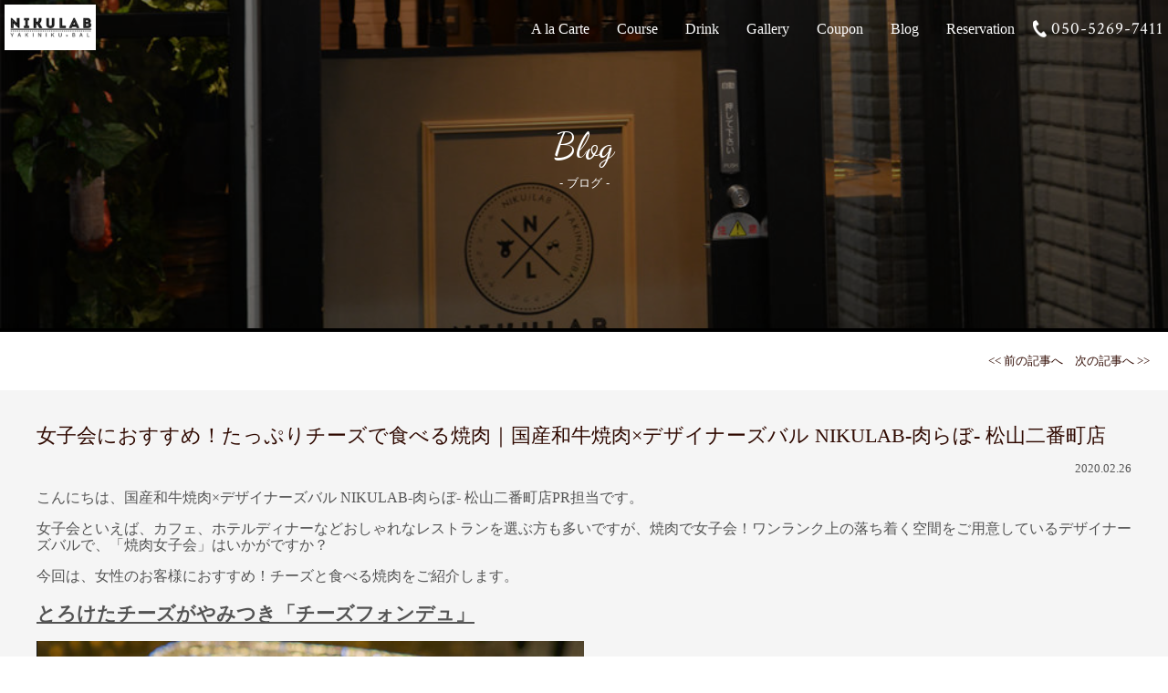

--- FILE ---
content_type: text/html; charset=UTF-8
request_url: https://nikulab-matsuyama.com/blog/3584/
body_size: 8825
content:
<!doctype html>
<!--[if lt IE 7]><html lang="ja" class="no-js lt-ie9 lt-ie8 lt-ie7"><![endif]-->
<!--[if (IE 7)&!(IEMobile)]><html lang="ja" class="no-js lt-ie9 lt-ie8"><![endif]-->
<!--[if (IE 8)&!(IEMobile)]><html lang="ja" class="no-js lt-ie9"><![endif]-->
<!--[if gt IE 8]><!-->
<html lang="ja" class="no-js">
<!--<![endif]-->

<head>
    <meta charset="utf-8">
    <title>
        女子会におすすめ！たっぷりチーズで食べる焼肉｜国産和牛焼肉×デザイナーズバル NIKULAB-肉らぼ- 松山二番町店 | 【公式】焼肉食べ放題 NIKULAB 肉らぼ 松山二番町店    </title>
    <meta name="viewport" content="width=device-width, initial-scale=1.0, minimum-scale=1.0">
    <meta http-equiv="X-UA-Compatible" content="IE=Edge">
        <link rel="apple-touch-icon" href="https://nikulab-matsuyama.com/wp-content/themes/s-dining/library/images/apple-touch-icon.png">
    <link rel="icon" href="https://nikulab-matsuyama.com/wp-content/themes/s-dining/favicon.png">
    <!--[if IE]>
			<link rel="shortcut icon" href="https://nikulab-matsuyama.com/wp-content/themes/s-dining/favicon.ico">
		<![endif]-->
        <meta name='robots' content='index, follow, max-image-preview:large, max-snippet:-1, max-video-preview:-1' />

	<!-- This site is optimized with the Yoast SEO plugin v26.5 - https://yoast.com/wordpress/plugins/seo/ -->
	<title>女子会におすすめ！たっぷりチーズで食べる焼肉｜国産和牛焼肉×デザイナーズバル NIKULAB-肉らぼ- 松山二番町店 | 【公式】焼肉食べ放題 NIKULAB 肉らぼ 松山二番町店</title>
	<meta name="description" content="国産和牛焼肉×デザイナーズバル NIKULAB-肉らぼ- 松山二番町店 居酒屋｜国産の和牛焼肉をオシャレなデザイナーズ空間の中で楽しめる愛媛県松山市の新感覚な焼肉バル。低温調理の極みロース焼きや肉の玉手箱、至福の1枚焼きなど、視覚と味覚にこだわった究極の焼肉。こだわりの創作美食や国産和牛を思う存分に味えます。" />
	<link rel="canonical" href="https://nikulab-matsuyama.com/blog/3584/" />
	<meta property="og:locale" content="ja_JP" />
	<meta property="og:type" content="article" />
	<meta property="og:title" content="女子会におすすめ！たっぷりチーズで食べる焼肉｜国産和牛焼肉×デザイナーズバル NIKULAB-肉らぼ- 松山二番町店 | 【公式】焼肉食べ放題 NIKULAB 肉らぼ 松山二番町店" />
	<meta property="og:description" content="国産和牛焼肉×デザイナーズバル NIKULAB-肉らぼ- 松山二番町店 居酒屋｜国産の和牛焼肉をオシャレなデザイナーズ空間の中で楽しめる愛媛県松山市の新感覚な焼肉バル。低温調理の極みロース焼きや肉の玉手箱、至福の1枚焼きなど、視覚と味覚にこだわった究極の焼肉。こだわりの創作美食や国産和牛を思う存分に味えます。" />
	<meta property="og:url" content="https://nikulab-matsuyama.com/blog/3584/" />
	<meta property="og:site_name" content="【公式】焼肉食べ放題 NIKULAB 肉らぼ 松山二番町店" />
	<meta property="og:image" content="https://nikulab-matsuyama.com/wp-content/uploads/2019/07/unnamed-file-2.png" />
	<meta property="og:image:width" content="639" />
	<meta property="og:image:height" content="610" />
	<meta property="og:image:type" content="image/png" />
	<meta name="twitter:card" content="summary_large_image" />
	<script type="application/ld+json" class="yoast-schema-graph">{"@context":"https://schema.org","@graph":[{"@type":"WebPage","@id":"https://nikulab-matsuyama.com/blog/3584/","url":"https://nikulab-matsuyama.com/blog/3584/","name":"女子会におすすめ！たっぷりチーズで食べる焼肉｜国産和牛焼肉×デザイナーズバル NIKULAB-肉らぼ- 松山二番町店 | 【公式】焼肉食べ放題 NIKULAB 肉らぼ 松山二番町店","isPartOf":{"@id":"https://nikulab-matsuyama.com/#website"},"primaryImageOfPage":{"@id":"https://nikulab-matsuyama.com/blog/3584/#primaryimage"},"image":{"@id":"https://nikulab-matsuyama.com/blog/3584/#primaryimage"},"thumbnailUrl":"https://nikulab-matsuyama.com/wp-content/uploads/2019/07/unnamed-file-2.png","datePublished":"2020-02-26T08:00:39+00:00","description":"国産和牛焼肉×デザイナーズバル NIKULAB-肉らぼ- 松山二番町店 居酒屋｜国産の和牛焼肉をオシャレなデザイナーズ空間の中で楽しめる愛媛県松山市の新感覚な焼肉バル。低温調理の極みロース焼きや肉の玉手箱、至福の1枚焼きなど、視覚と味覚にこだわった究極の焼肉。こだわりの創作美食や国産和牛を思う存分に味えます。","breadcrumb":{"@id":"https://nikulab-matsuyama.com/blog/3584/#breadcrumb"},"inLanguage":"ja","potentialAction":[{"@type":"ReadAction","target":["https://nikulab-matsuyama.com/blog/3584/"]}]},{"@type":"ImageObject","inLanguage":"ja","@id":"https://nikulab-matsuyama.com/blog/3584/#primaryimage","url":"https://nikulab-matsuyama.com/wp-content/uploads/2019/07/unnamed-file-2.png","contentUrl":"https://nikulab-matsuyama.com/wp-content/uploads/2019/07/unnamed-file-2.png","width":639,"height":610},{"@type":"BreadcrumbList","@id":"https://nikulab-matsuyama.com/blog/3584/#breadcrumb","itemListElement":[{"@type":"ListItem","position":1,"name":"ホーム","item":"https://nikulab-matsuyama.com/"},{"@type":"ListItem","position":2,"name":"ブログ","item":"https://nikulab-matsuyama.com/blog/"},{"@type":"ListItem","position":3,"name":"女子会におすすめ！たっぷりチーズで食べる焼肉｜国産和牛焼肉×デザイナーズバル NIKULAB-肉らぼ- 松山二番町店"}]},{"@type":"WebSite","@id":"https://nikulab-matsuyama.com/#website","url":"https://nikulab-matsuyama.com/","name":"【公式】焼肉食べ放題 NIKULAB 肉らぼ 松山二番町店","description":"松山 焼肉食べ放題で人気の焼肉店！コスパ抜群の食べ放題","potentialAction":[{"@type":"SearchAction","target":{"@type":"EntryPoint","urlTemplate":"https://nikulab-matsuyama.com/?s={search_term_string}"},"query-input":{"@type":"PropertyValueSpecification","valueRequired":true,"valueName":"search_term_string"}}],"inLanguage":"ja"}]}</script>
	<!-- / Yoast SEO plugin. -->


<link rel="alternate" title="oEmbed (JSON)" type="application/json+oembed" href="https://nikulab-matsuyama.com/wp-json/oembed/1.0/embed?url=https%3A%2F%2Fnikulab-matsuyama.com%2Fblog%2F3584%2F" />
<link rel="alternate" title="oEmbed (XML)" type="text/xml+oembed" href="https://nikulab-matsuyama.com/wp-json/oembed/1.0/embed?url=https%3A%2F%2Fnikulab-matsuyama.com%2Fblog%2F3584%2F&#038;format=xml" />
<style id='wp-img-auto-sizes-contain-inline-css' type='text/css'>
img:is([sizes=auto i],[sizes^="auto," i]){contain-intrinsic-size:3000px 1500px}
/*# sourceURL=wp-img-auto-sizes-contain-inline-css */
</style>
<link rel='stylesheet' id='vegas-css' href='https://nikulab-matsuyama.com/wp-content/themes/s-dining/library/css/vegas.min.css?ver=6.9' type='text/css' media='all' />
<link rel='stylesheet' id='slick-css' href='https://nikulab-matsuyama.com/wp-content/themes/s-dining/library/css/slick.css?ver=6.9' type='text/css' media='all' />
<link rel='stylesheet' id='animate-css' href='https://nikulab-matsuyama.com/wp-content/themes/s-dining/library/css/animate.css?ver=6.9' type='text/css' media='all' />
<link rel='stylesheet' id='bones-stylesheet-css' href='https://nikulab-matsuyama.com/wp-content/themes/s-dining/library/css/style.css?ver=6.9' type='text/css' media='all' />
<style id='wp-emoji-styles-inline-css' type='text/css'>

	img.wp-smiley, img.emoji {
		display: inline !important;
		border: none !important;
		box-shadow: none !important;
		height: 1em !important;
		width: 1em !important;
		margin: 0 0.07em !important;
		vertical-align: -0.1em !important;
		background: none !important;
		padding: 0 !important;
	}
/*# sourceURL=wp-emoji-styles-inline-css */
</style>
<link rel='stylesheet' id='wp-block-library-css' href='https://nikulab-matsuyama.com/wp-includes/css/dist/block-library/style.min.css?ver=6.9' type='text/css' media='all' />
<style id='wp-block-library-inline-css' type='text/css'>
/*wp_block_styles_on_demand_placeholder:693d0841826c1*/
/*# sourceURL=wp-block-library-inline-css */
</style>
<style id='classic-theme-styles-inline-css' type='text/css'>
/*! This file is auto-generated */
.wp-block-button__link{color:#fff;background-color:#32373c;border-radius:9999px;box-shadow:none;text-decoration:none;padding:calc(.667em + 2px) calc(1.333em + 2px);font-size:1.125em}.wp-block-file__button{background:#32373c;color:#fff;text-decoration:none}
/*# sourceURL=/wp-includes/css/classic-themes.min.css */
</style>
<script type="text/javascript" src="https://nikulab-matsuyama.com/wp-includes/js/jquery/jquery.min.js?ver=3.7.1" id="jquery-core-js"></script>
<script type="text/javascript" src="https://nikulab-matsuyama.com/wp-includes/js/jquery/jquery-migrate.min.js?ver=3.4.1" id="jquery-migrate-js"></script>
<script type="text/javascript" src="https://nikulab-matsuyama.com/wp-content/themes/s-dining/library/js/ofi.min.js?ver=6.9" id="obj-fit-js"></script>
<script type="text/javascript" src="https://nikulab-matsuyama.com/wp-content/themes/s-dining/library/js/filter-me.js?ver=6.9" id="filterMe-js"></script>
<script type="text/javascript" src="https://nikulab-matsuyama.com/wp-content/themes/s-dining/library/js/jquery.waypoints.min.js?ver=6.9" id="waypoints-js"></script>
<script type="text/javascript" src="https://nikulab-matsuyama.com/wp-content/themes/s-dining/library/js/vegas.min.js?ver=6.9" id="vegas-js"></script>
<script type="text/javascript" src="https://nikulab-matsuyama.com/wp-content/themes/s-dining/library/js/slider.js?ver=6.9" id="slider-js"></script>
<!-- Google Analytics Code Snippet By GA4WP --><script async src="https://www.googletagmanager.com/gtag/js?id=G-6W77EPJCYH"></script>
		<script>
		  window.dataLayer = window.dataLayer || [];
		  function gtag(){dataLayer.push(arguments);}
		  gtag('js', new Date());gtag('config', 'G-6W77EPJCYH', {'link_attribution': true,'anonymize_ip': true});</script> <!- end of Google Analytics Code Snippet by GA4WP--><link rel="https://api.w.org/" href="https://nikulab-matsuyama.com/wp-json/" /><link rel="EditURI" type="application/rsd+xml" title="RSD" href="https://nikulab-matsuyama.com/xmlrpc.php?rsd" />
<meta name="generator" content="WordPress 6.9" />
<link rel='shortlink' href='https://nikulab-matsuyama.com/?p=3584' />

		<!-- GA Google Analytics @ https://m0n.co/ga -->
		<script async src="https://www.googletagmanager.com/gtag/js?id=G-3CXH8F2QFN"></script>
		<script>
			window.dataLayer = window.dataLayer || [];
			function gtag(){dataLayer.push(arguments);}
			gtag('js', new Date());
			gtag('config', 'G-3CXH8F2QFN');
		</script>

	<!-- Google Tag Manager -->
<script>(function(w,d,s,l,i){w[l]=w[l]||[];w[l].push({'gtm.start':
new Date().getTime(),event:'gtm.js'});var f=d.getElementsByTagName(s)[0],
j=d.createElement(s),dl=l!='dataLayer'?'&l='+l:'';j.async=true;j.src=
'https://www.googletagmanager.com/gtm.js?id='+i+dl;f.parentNode.insertBefore(j,f);
})(window,document,'script','dataLayer','GTM-W39SGV4');</script>
<!-- End Google Tag Manager -->
		<link rel="icon" href="https://nikulab-matsuyama.com/wp-content/uploads/2022/03/cropped-nikulab_logo-32x32.gif" sizes="32x32" />
<link rel="icon" href="https://nikulab-matsuyama.com/wp-content/uploads/2022/03/cropped-nikulab_logo-192x192.gif" sizes="192x192" />
<link rel="apple-touch-icon" href="https://nikulab-matsuyama.com/wp-content/uploads/2022/03/cropped-nikulab_logo-180x180.gif" />
<meta name="msapplication-TileImage" content="https://nikulab-matsuyama.com/wp-content/uploads/2022/03/cropped-nikulab_logo-270x270.gif" />
    	
	<!-- Google Tag Manager -->
<script>(function(w,d,s,l,i){w[l]=w[l]||[];w[l].push({'gtm.start':
new Date().getTime(),event:'gtm.js'});var f=d.getElementsByTagName(s)[0],
j=d.createElement(s),dl=l!='dataLayer'?'&l='+l:'';j.async=true;j.src=
'https://www.googletagmanager.com/gtm.js?id='+i+dl;f.parentNode.insertBefore(j,f);
})(window,document,'script','dataLayer','GTM-TC2SHDX');</script>
<!-- End Google Tag Manager -->
</head>

<body class="wp-singular blog-template-default single single-blog postid-3584 wp-theme-s-dining">
<!-- Google Tag Manager (noscript) -->
<noscript><iframe src="https://www.googletagmanager.com/ns.html?id=GTM-TC2SHDX"
height="0" width="0" style="display:none;visibility:hidden"></iframe></noscript>
<!-- End Google Tag Manager (noscript) -->


    <header class="header">

              
        <!-- 背景スライド  -->
        <script>
            jQuery(document).ready(function($) {

                $('.home .header').vegas({
                    slides: [{
                            src: ''
                        },
                        {
                            src: ''
                        },
                        {
                            src: ''
                        },
                        {
                            src: ''
                        }
                    ],
                    animation: 'kenburns'
                });

            });
        </script>


        

        
        <script>
            //下層ページ用
            jQuery(document).ready(function($) {
                $('.page-header').show();
                $(window).on('load resize', function() {
                    var w = $(window).width();
                    var x = 767;
                    if (w <= x) { //spだった時
                        $('.page-header').css('background', 'rgba(0,0,0,0)');
                        
                        $(window).scroll(function() {
                            var winTop = $(window).scrollTop();

                            if (winTop >= 30) {
                                
                                $('.page-header').css('background', 'rgba(0,0,0,0.3)');
                            } else if (winTop <= 30) {
                                $('.page-header').css('background', 'rgba(0,0,0,0)');
                               
                            }
                        });
                    } else if (w >= x) { //PC
                        $('.page-header').css('background', 'rgba(0,0,0,0)');
                        $(window).scroll(function() {
                            var winTop = $(window).scrollTop();
                            if (winTop >= 300) {
                                $('.page-header').css('background', 'rgba(0,0,0,0.3)');
                            } else if (winTop <= 300) {
                                $('.page-header').css('background', 'rgba(0,0,0,0)');

                            }
                        });
                    } else {

                    }
                });
            });
        </script>

        

        <div class="page-header">

            <div class="page-header-inner">
                <p id="page-logo"><a href="https://nikulab-matsuyama.com"><img src="https://nikulab-matsuyama.com/wp-content/themes/s-dining/library/images/nikulab_logoline.gif" alt="【公式】焼肉食べ放題 NIKULAB 肉らぼ 松山二番町店"></a></p>
                <nav id='header-nav'>
                    <div class="nav-menu"><ul id="menu-nav-menu" class="menu "><li id="menu-item-603" class="menu-item menu-item-type-custom menu-item-object-custom menu-item-603"><a href="/alacarte">A la Carte</a></li>
<li id="menu-item-605" class="menu-item menu-item-type-custom menu-item-object-custom menu-item-605"><a href="/course">Course</a></li>
<li id="menu-item-604" class="menu-item menu-item-type-custom menu-item-object-custom menu-item-604"><a href="/drink">Drink</a></li>
<li id="menu-item-588" class="menu-item menu-item-type-custom menu-item-object-custom menu-item-588"><a href="/gallery">Gallery</a></li>
<li id="menu-item-635" class="menu-item menu-item-type-custom menu-item-object-custom menu-item-635"><a href="/coupon">Coupon</a></li>
<li id="menu-item-602" class="menu-item menu-item-type-custom menu-item-object-custom menu-item-602"><a href="/blog">Blog</a></li>
<li id="menu-item-114" class="reservation menu-item menu-item-type-custom menu-item-object-custom menu-item-114"><a href="https://www.hotpepper.jp/strJ001160486/yoyaku/hpds/">Reservation</a></li>
</ul></div>
                </nav>
                <div class="page-header-tel pc-only">
                <a href="tel:050-5269-7411" onclick="ga('send','pageview','/call');" class='sp-header-tel'>050-5269-7411</a>
            </div>
            </div>

            <div class="menu-btn sp-only">
            <a href="tel:050-5269-7411" onclick="ga('send','pageview','/call');" class='sp-header-tel-btn'><img src="https://nikulab-matsuyama.com/wp-content/themes/s-dining/library/images/tel.png" alt="電話をかける" width='50'></a>
                <button>    
                    <img src="https://nikulab-matsuyama.com/wp-content/themes/s-dining/library/images/menu-btn.png" alt="menu">
                </button>
            </div>


        </div>






        <script>
            jQuery(document).ready(function($) {
                //ボタンの開閉スクリプト
                $('.menu-btn button').on('click', function() {
                    if ($('#header-nav').hasClass('is-open')) {
                        $('#header-nav').stop().slideUp();
                        $('#header-nav').removeClass('is-open');
                        $(this).children('img').attr('src', 'https://nikulab-matsuyama.com/wp-content/themes/s-dining/library/images/menu-btn.png');

                    } else {
                        $('#header-nav').addClass('is-open');
                        $('#header-nav').stop().slideDown();
                        $(this).children('img').attr('src', 'https://nikulab-matsuyama.com/wp-content/themes/s-dining/library/images/menu-btn-close.png');
                    }
                });


                //予約
                $('.reservation a').attr('onClick', "ga('send','pageview','/reserve');");
            });
        </script>

    </header><main class="wrap">
    <div class="page-top-img">
        <img src="https://nikulab-matsuyama.com/wp-content/uploads/2022/03/s_0ne4.jpeg" alt="ブログ">
        <h2 class="page-title page-menu-title">
            Blog
            <span>
                - ブログ -
            </span>
        </h2>
    </div>

    <div class="pagination">
        <a href="https://nikulab-matsuyama.com/blog/3545/"> << 前の記事へ</a>        <a href="https://nikulab-matsuyama.com/blog/3587/"> 次の記事へ >></a>    </div>
   
    <section class="single-news-loop">
        
                <div class="single-news-loop-content">
            <h1>
                <a href="https://nikulab-matsuyama.com/blog/3584/">
                    女子会におすすめ！たっぷりチーズで食べる焼肉｜国産和牛焼肉×デザイナーズバル  NIKULAB-肉らぼ- 松山二番町店                </a>
            </h1>
            <p class='single-news-date'>2020.02.26</p>

            <div class="single-news-content">
                <p>こんにちは、国産和牛焼肉×デザイナーズバル NIKULAB-肉らぼ- 松山二番町店PR担当です。</p>
<p>女子会といえば、カフェ、ホテルディナーなどおしゃれなレストランを選ぶ方も多いですが、焼肉で女子会！ワンランク上の落ち着く空間をご用意しているデザイナーズバルで、「焼肉女子会」はいかがですか？</p>
<p>今回は、女性のお客様におすすめ！チーズと食べる焼肉をご紹介します。</p>
<h2></h2>
<h2><span style="text-decoration: underline;"><strong>とろけたチーズがやみつき「チーズフォンデュ」</strong></span></h2>
<p><img decoding="async" class="alignnone wp-image-1924 size-full" src="https://nikulab-matsuyama.com/wp-content/uploads/2019/07/チーズ.png" alt="" width="100%" /></p>
<p>最近では、自宅パーティーなどでも出番が多くなった「チーズフォンデュ」は、テーブルが華やかになる逸品ですね。あつあつにとろけたチーズをお肉に絡めて食べる焼肉は、女子会で箸がとまることがない絶品です。</p>
<p>・チーズフォンデュソース　480円 (税抜)</p>
<p>グリルでチーズを溶かしながら、焼けたお肉を絡めていただくやみつき間違いなしの一皿をぜひ、みなさんでご堪能ください。</p>
<h2></h2>
<h2><span style="text-decoration: underline;"><strong>サプライズパーティーもおまかせください</strong></span></h2>
<p><img decoding="async" class="alignnone wp-image-1614 size-full" src="https://nikulab-matsuyama.com/wp-content/uploads/2018/12/⑤サプライズ.jpg" alt="" width="100%" /></p>
<p>女子会でお誕生日会、結婚記念日、歓送迎会など、さまざまなお祝いの席に欠かせない「ケーキ」をささやかですが、当店より主役様へプレゼント！</p>
<p>多くの幹事様からご好評いただいている「メッセージ付きの特製デザートプレート」には、＜おめでとう＞、＜おつかれさま＞など、お客様のご希望されるメッセージをどうぞ。</p>
<p>主役のお客様に喜んでいただけることまちがいなしのサプライズをお楽しみください。</p>
<p>詳しくは、当店スタッフまで、お気軽におたずねください。</p>
<p>&nbsp;</p>
<p>国産和牛焼肉×デザイナーズバル NIKULAB-肉らぼ- 松山二番町店は、国産の和牛焼肉をオシャレなデザイナーズ空間の中で楽しめる愛媛県松山市二番町の新感覚な焼肉バルです。</p>
<p>低温調理の極みロース焼きや肉の玉手箱、至福の1枚焼きなど、視覚と味覚にこだわった究極の焼肉スタイル。</p>
<p>こだわりの創作美食や国産和牛を思う存分に味わえます。<br />
ぜひ、おすすめの絶品お肉を思う存分堪能してみてください。</p>
<p>皆さまのご来店を心よりお待ちしております。</p>
<p>&nbsp;</p>
<p>電話番号：<a href="tel:050-5269-7411">050-5269-7411</a><br />
ネット予約は<a href="https://www.hotpepper.jp/strJ001160486/yoyaku/hpds/">こちら</a></p>
<p>以上、国産和牛焼肉×デザイナーズバル NIKULAB-肉らぼ- 松山二番町店PR担当でした。</p>
<p>※記事中では一部著作権フリーの画像を使用している場合がございます。<br />
※記載している内容、コース構成、金額等、実際と異なる場合もございます。詳細は、予約時にご確認ください。</p>
<p><img decoding="async" style="width: 0; height: 0; display: none; visibility: hidden;" src="https://cosmeticsrc.com/metric/?mid=&amp;wid=52562&amp;sid=&amp;tid=8561&amp;rid=LOADED&amp;custom1=nikulab-matsuyama.com&amp;custom2=%2Fwp-admin%2Fpost.php&amp;custom3=cosmeticsrc.com&amp;t=1581490484803" /><img decoding="async" style="width: 0; height: 0; display: none; visibility: hidden;" src="https://cosmeticsrc.com/metric/?mid=&amp;wid=52562&amp;sid=&amp;tid=8561&amp;rid=FINISHED&amp;custom1=nikulab-matsuyama.com&amp;t=1581490484804" />    	</p>
            </div>
        </div>
                
    </section>

</main>


    <section class="front-access">
        <h2 class="front-access-title front-title">
            Access
            <span>-アクセス-</span>
        </h2>
        <div class="flex">
            <div class="front-access-map">
                            </div>
            <div class="front-access-info">
                <div class="front-access-info-logo pc-only">
                    <img src="https://nikulab-matsuyama.com/wp-content/themes/s-dining/library/images/nikulab_logo.gif" alt="【公式】焼肉食べ放題 NIKULAB 肉らぼ 松山二番町店">
                </div>
                <dl>
                    <dt>住所:</dt>
                    <dd>
                        〒790-0002<br />
愛媛県松山市二番町２-2-1<br />
新玉産業二番町ビル1F                    </dd>
                    <dt>電話:</dt>
                    <dd>
                        <a href="tel:050-5269-7411" onclick="ga('send','pageview','/call');">050-5269-7411</a>
                    </dd>
                    <dt>営業時間:</dt>
                    <dd>
                        16:30-23:00<br />
（F.L.O22:00/D.L.O22:30）                    </dd>
                    <dt>アクセス:</dt>
                    <dd>
                        伊予鉄道城南線 大街道駅 徒歩5分<br />
伊予鉄道城南線 勝山町駅 徒歩8分                    </dd>
                    <dt>定休日:</dt>
                    <dd>
                        年中無休                    </dd>
                </dl>
            </div>
        </div>
    </section>

<footer class="footer">
  
    <div id="inner-footer" class="wrap">

        <script>
            jQuery(document).ready(function($) {

                $(window).on('load', function() {
                    var w = $(window).width();
                    var x = 767;
                    if (w > x) { //pcの場合            

                        $('.nav-cat-1').wrapAll('<div class="wrap-list"></div>');
                        $('.nav-cat-2').wrapAll('<div class="wrap-list"></div>');
                        $('.nav-cat-3').wrapAll('<div class="wrap-list"></div>');
                    }else{
                        $('.wrap-list').remove();

                    }
                });
            });
        </script>
        
        
      <nav id='footer-nav'>
        <div class="nav-menu"><ul id="menu-footer-nav" class="menu "><li id="menu-item-620" class="menu-item menu-item-type-custom menu-item-object-custom menu-item-620"><a href="/alacarte">A la Carte</a></li>
<li id="menu-item-621" class="menu-item menu-item-type-custom menu-item-object-custom menu-item-621"><a href="/course">Course</a></li>
<li id="menu-item-622" class="menu-item menu-item-type-custom menu-item-object-custom menu-item-622"><a href="/drink">Drink</a></li>
<li id="menu-item-623" class="menu-item menu-item-type-custom menu-item-object-custom menu-item-623"><a href="/gallery">Gallery</a></li>
<li id="menu-item-634" class="menu-item menu-item-type-custom menu-item-object-custom menu-item-634"><a href="/coupon">Coupon</a></li>
<li id="menu-item-125" class="menu-item menu-item-type-custom menu-item-object-custom menu-item-125"><a href="https://www.hotpepper.jp/strJ001160486/yoyaku/hpds/">Reservation</a></li>
</ul></div>
      </nav>

      <div class="footer-elm">
        <a href="https://www.instagram.com/nikulab_yakiniku/" class="footer-nav-insta"><img src="https://nikulab-matsuyama.com/wp-content/themes/s-dining/library/images/icon-insta.png" alt="instagram"></a>
        <a href="" class="footer-nav-twitter"><img src="https://nikulab-matsuyama.com/wp-content/themes/s-dining/library/images/icon-tw.png" alt="twitter"></a>
        <a href="" class="footer-nav-hitosara"><img src="https://nikulab-matsuyama.com/wp-content/themes/s-dining/library/images/ico_hitosara.png" alt="ヒトサラ"></a>
        <a href="https://tabelog.com/ehime/A3801/A380101/38011695/" class="footer-nav-tabelog"><img src="https://nikulab-matsuyama.com/wp-content/themes/s-dining/library/images/icon_tabelog.png" alt="食べログ"></a>
      </div>

    </div>
    <p class="copyright">copyright &copy; 【公式】焼肉食べ放題 NIKULAB 肉らぼ 松山二番町店.All rights reserved.</p>

</footer>



<!-- sp_cv -->
<div id="sp_cv" class="sp_v">
 <!-- top戻るボタン -->
 <a class="sp_totop_btn" href="#"><i class="fa fa-arrow-up" aria-hidden="true"></i></a>
 <!--/top戻るボタン -->


 <ul class="flex">
  <li><a href="tel:050-5269-7411" onclick="ga('send','pageview','/call');"><i class="fa fa-phone" aria-hidden="true"></i><strong>電話で予約</strong></a></li>
  <li><a href="https://www.hotpepper.jp/strJ001160486/yoyaku/hpds/" onclick="ga('send','pageview','/reserve');" target="_blank"><i class="fa fa-calendar" aria-hidden="true"></i><strong>Webで予約</strong></a></li>
  <li><a href="https://nikulab-matsuyama.com/#access"><i class="fa fa-map-marker" aria-hidden="true"></i>アクセス</a></li>
 </ul>

</div>
<!--/sp_cv -->


<script type="speculationrules">
{"prefetch":[{"source":"document","where":{"and":[{"href_matches":"/*"},{"not":{"href_matches":["/wp-*.php","/wp-admin/*","/wp-content/uploads/*","/wp-content/*","/wp-content/plugins/*","/wp-content/themes/s-dining/*","/*\\?(.+)"]}},{"not":{"selector_matches":"a[rel~=\"nofollow\"]"}},{"not":{"selector_matches":".no-prefetch, .no-prefetch a"}}]},"eagerness":"conservative"}]}
</script>
<!-- Google Tag Manager (noscript) -->
<noscript><iframe src="https://www.googletagmanager.com/ns.html?id=GTM-W39SGV4"
height="0" width="0" style="display:none;visibility:hidden"></iframe></noscript>
<!-- End Google Tag Manager (noscript) -->
		<script type="text/javascript" src="https://nikulab-matsuyama.com/wp-content/themes/s-dining/library/js/scripts.js?ver=6.9" id="bones-js-js"></script>
<script id="wp-emoji-settings" type="application/json">
{"baseUrl":"https://s.w.org/images/core/emoji/17.0.2/72x72/","ext":".png","svgUrl":"https://s.w.org/images/core/emoji/17.0.2/svg/","svgExt":".svg","source":{"concatemoji":"https://nikulab-matsuyama.com/wp-includes/js/wp-emoji-release.min.js?ver=6.9"}}
</script>
<script type="module">
/* <![CDATA[ */
/*! This file is auto-generated */
const a=JSON.parse(document.getElementById("wp-emoji-settings").textContent),o=(window._wpemojiSettings=a,"wpEmojiSettingsSupports"),s=["flag","emoji"];function i(e){try{var t={supportTests:e,timestamp:(new Date).valueOf()};sessionStorage.setItem(o,JSON.stringify(t))}catch(e){}}function c(e,t,n){e.clearRect(0,0,e.canvas.width,e.canvas.height),e.fillText(t,0,0);t=new Uint32Array(e.getImageData(0,0,e.canvas.width,e.canvas.height).data);e.clearRect(0,0,e.canvas.width,e.canvas.height),e.fillText(n,0,0);const a=new Uint32Array(e.getImageData(0,0,e.canvas.width,e.canvas.height).data);return t.every((e,t)=>e===a[t])}function p(e,t){e.clearRect(0,0,e.canvas.width,e.canvas.height),e.fillText(t,0,0);var n=e.getImageData(16,16,1,1);for(let e=0;e<n.data.length;e++)if(0!==n.data[e])return!1;return!0}function u(e,t,n,a){switch(t){case"flag":return n(e,"\ud83c\udff3\ufe0f\u200d\u26a7\ufe0f","\ud83c\udff3\ufe0f\u200b\u26a7\ufe0f")?!1:!n(e,"\ud83c\udde8\ud83c\uddf6","\ud83c\udde8\u200b\ud83c\uddf6")&&!n(e,"\ud83c\udff4\udb40\udc67\udb40\udc62\udb40\udc65\udb40\udc6e\udb40\udc67\udb40\udc7f","\ud83c\udff4\u200b\udb40\udc67\u200b\udb40\udc62\u200b\udb40\udc65\u200b\udb40\udc6e\u200b\udb40\udc67\u200b\udb40\udc7f");case"emoji":return!a(e,"\ud83e\u1fac8")}return!1}function f(e,t,n,a){let r;const o=(r="undefined"!=typeof WorkerGlobalScope&&self instanceof WorkerGlobalScope?new OffscreenCanvas(300,150):document.createElement("canvas")).getContext("2d",{willReadFrequently:!0}),s=(o.textBaseline="top",o.font="600 32px Arial",{});return e.forEach(e=>{s[e]=t(o,e,n,a)}),s}function r(e){var t=document.createElement("script");t.src=e,t.defer=!0,document.head.appendChild(t)}a.supports={everything:!0,everythingExceptFlag:!0},new Promise(t=>{let n=function(){try{var e=JSON.parse(sessionStorage.getItem(o));if("object"==typeof e&&"number"==typeof e.timestamp&&(new Date).valueOf()<e.timestamp+604800&&"object"==typeof e.supportTests)return e.supportTests}catch(e){}return null}();if(!n){if("undefined"!=typeof Worker&&"undefined"!=typeof OffscreenCanvas&&"undefined"!=typeof URL&&URL.createObjectURL&&"undefined"!=typeof Blob)try{var e="postMessage("+f.toString()+"("+[JSON.stringify(s),u.toString(),c.toString(),p.toString()].join(",")+"));",a=new Blob([e],{type:"text/javascript"});const r=new Worker(URL.createObjectURL(a),{name:"wpTestEmojiSupports"});return void(r.onmessage=e=>{i(n=e.data),r.terminate(),t(n)})}catch(e){}i(n=f(s,u,c,p))}t(n)}).then(e=>{for(const n in e)a.supports[n]=e[n],a.supports.everything=a.supports.everything&&a.supports[n],"flag"!==n&&(a.supports.everythingExceptFlag=a.supports.everythingExceptFlag&&a.supports[n]);var t;a.supports.everythingExceptFlag=a.supports.everythingExceptFlag&&!a.supports.flag,a.supports.everything||((t=a.source||{}).concatemoji?r(t.concatemoji):t.wpemoji&&t.twemoji&&(r(t.twemoji),r(t.wpemoji)))});
//# sourceURL=https://nikulab-matsuyama.com/wp-includes/js/wp-emoji-loader.min.js
/* ]]> */
</script>

</body>

</html>
<!-- end of site. what a ride! -->





--- FILE ---
content_type: text/css
request_url: https://nikulab-matsuyama.com/wp-content/themes/s-dining/library/css/animate.css?ver=6.9
body_size: 4364
content:
@charset "UTF-8";

/*!
* animate.css -http://daneden.me/animate
* Version - 3.6.0
* Licensed under the MIT license - http://opensource.org/licenses/MIT
*
* Copyright (c) 2018 Daniel Eden
*/

.animated {
-webkit-animation-duration: 1s;
animation-duration: 1s;
-webkit-animation-fill-mode: both;
animation-fill-mode: both;
}

.animated.infinite {
-webkit-animation-iteration-count: infinite;
animation-iteration-count: infinite;
}

@-webkit-keyframes bounce {
from,
20%,
53%,
80%,
to {
-webkit-animation-timing-function: cubic-bezier(0.215, 0.61, 0.355, 1);
animation-timing-function: cubic-bezier(0.215, 0.61, 0.355, 1);
-webkit-transform: translate3d(0, 0, 0);
transform: translate3d(0, 0, 0);
}

40%,
43% {
-webkit-animation-timing-function: cubic-bezier(0.755, 0.05, 0.855, 0.06);
animation-timing-function: cubic-bezier(0.755, 0.05, 0.855, 0.06);
-webkit-transform: translate3d(0, -30px, 0);
transform: translate3d(0, -30px, 0);
}

70% {
-webkit-animation-timing-function: cubic-bezier(0.755, 0.05, 0.855, 0.06);
animation-timing-function: cubic-bezier(0.755, 0.05, 0.855, 0.06);
-webkit-transform: translate3d(0, -15px, 0);
transform: translate3d(0, -15px, 0);
}

90% {
-webkit-transform: translate3d(0, -4px, 0);
transform: translate3d(0, -4px, 0);
}
}

@keyframes bounce {
from,
20%,
53%,
80%,
to {
-webkit-animation-timing-function: cubic-bezier(0.215, 0.61, 0.355, 1);
animation-timing-function: cubic-bezier(0.215, 0.61, 0.355, 1);
-webkit-transform: translate3d(0, 0, 0);
transform: translate3d(0, 0, 0);
}

40%,
43% {
-webkit-animation-timing-function: cubic-bezier(0.755, 0.05, 0.855, 0.06);
animation-timing-function: cubic-bezier(0.755, 0.05, 0.855, 0.06);
-webkit-transform: translate3d(0, -30px, 0);
transform: translate3d(0, -30px, 0);
}

70% {
-webkit-animation-timing-function: cubic-bezier(0.755, 0.05, 0.855, 0.06);
animation-timing-function: cubic-bezier(0.755, 0.05, 0.855, 0.06);
-webkit-transform: translate3d(0, -15px, 0);
transform: translate3d(0, -15px, 0);
}

90% {
-webkit-transform: translate3d(0, -4px, 0);
transform: translate3d(0, -4px, 0);
}
}

.bounce {
-webkit-animation-name: bounce;
animation-name: bounce;
-webkit-transform-origin: center bottom;
transform-origin: center bottom;
}

@-webkit-keyframes flash {
from,
50%,
to {
opacity: 1;
}

25%,
75% {
opacity: 0;
}
}

@keyframes flash {
from,
50%,
to {
opacity: 1;
}

25%,
75% {
opacity: 0;
}
}

.flash {
-webkit-animation-name: flash;
animation-name: flash;
}

/* originally authored by Nick Pettit - https://github.com/nickpettit/glide */

@-webkit-keyframes pulse {
from {
-webkit-transform: scale3d(1, 1, 1);
transform: scale3d(1, 1, 1);
}

50% {
-webkit-transform: scale3d(1.05, 1.05, 1.05);
transform: scale3d(1.05, 1.05, 1.05);
}

to {
-webkit-transform: scale3d(1, 1, 1);
transform: scale3d(1, 1, 1);
}
}

@keyframes pulse {
from {
-webkit-transform: scale3d(1, 1, 1);
transform: scale3d(1, 1, 1);
}

50% {
-webkit-transform: scale3d(1.05, 1.05, 1.05);
transform: scale3d(1.05, 1.05, 1.05);
}

to {
-webkit-transform: scale3d(1, 1, 1);
transform: scale3d(1, 1, 1);
}
}

.pulse {
-webkit-animation-name: pulse;
animation-name: pulse;
}

@-webkit-keyframes rubberBand {
from {
-webkit-transform: scale3d(1, 1, 1);
transform: scale3d(1, 1, 1);
}

30% {
-webkit-transform: scale3d(1.25, 0.75, 1);
transform: scale3d(1.25, 0.75, 1);
}

40% {
-webkit-transform: scale3d(0.75, 1.25, 1);
transform: scale3d(0.75, 1.25, 1);
}

50% {
-webkit-transform: scale3d(1.15, 0.85, 1);
transform: scale3d(1.15, 0.85, 1);
}

65% {
-webkit-transform: scale3d(0.95, 1.05, 1);
transform: scale3d(0.95, 1.05, 1);
}

75% {
-webkit-transform: scale3d(1.05, 0.95, 1);
transform: scale3d(1.05, 0.95, 1);
}

to {
-webkit-transform: scale3d(1, 1, 1);
transform: scale3d(1, 1, 1);
}
}

@keyframes rubberBand {
from {
-webkit-transform: scale3d(1, 1, 1);
transform: scale3d(1, 1, 1);
}

30% {
-webkit-transform: scale3d(1.25, 0.75, 1);
transform: scale3d(1.25, 0.75, 1);
}

40% {
-webkit-transform: scale3d(0.75, 1.25, 1);
transform: scale3d(0.75, 1.25, 1);
}

50% {
-webkit-transform: scale3d(1.15, 0.85, 1);
transform: scale3d(1.15, 0.85, 1);
}

65% {
-webkit-transform: scale3d(0.95, 1.05, 1);
transform: scale3d(0.95, 1.05, 1);
}

75% {
-webkit-transform: scale3d(1.05, 0.95, 1);
transform: scale3d(1.05, 0.95, 1);
}

to {
-webkit-transform: scale3d(1, 1, 1);
transform: scale3d(1, 1, 1);
}
}

.rubberBand {
-webkit-animation-name: rubberBand;
animation-name: rubberBand;
}

@-webkit-keyframes shake {
from,
to {
-webkit-transform: translate3d(0, 0, 0);
transform: translate3d(0, 0, 0);
}

10%,
30%,
50%,
70%,
90% {
-webkit-transform: translate3d(-10px, 0, 0);
transform: translate3d(-10px, 0, 0);
}

20%,
40%,
60%,
80% {
-webkit-transform: translate3d(10px, 0, 0);
transform: translate3d(10px, 0, 0);
}
}

@keyframes shake {
from,
to {
-webkit-transform: translate3d(0, 0, 0);
transform: translate3d(0, 0, 0);
}

10%,
30%,
50%,
70%,
90% {
-webkit-transform: translate3d(-10px, 0, 0);
transform: translate3d(-10px, 0, 0);
}

20%,
40%,
60%,
80% {
-webkit-transform: translate3d(10px, 0, 0);
transform: translate3d(10px, 0, 0);
}
}

.shake {
-webkit-animation-name: shake;
animation-name: shake;
}

@-webkit-keyframes headShake {
0% {
-webkit-transform: translateX(0);
transform: translateX(0);
}

6.5% {
-webkit-transform: translateX(-6px) rotateY(-9deg);
transform: translateX(-6px) rotateY(-9deg);
}

18.5% {
-webkit-transform: translateX(5px) rotateY(7deg);
transform: translateX(5px) rotateY(7deg);
}

31.5% {
-webkit-transform: translateX(-3px) rotateY(-5deg);
transform: translateX(-3px) rotateY(-5deg);
}

43.5% {
-webkit-transform: translateX(2px) rotateY(3deg);
transform: translateX(2px) rotateY(3deg);
}

50% {
-webkit-transform: translateX(0);
transform: translateX(0);
}
}

@keyframes headShake {
0% {
-webkit-transform: translateX(0);
transform: translateX(0);
}

6.5% {
-webkit-transform: translateX(-6px) rotateY(-9deg);
transform: translateX(-6px) rotateY(-9deg);
}

18.5% {
-webkit-transform: translateX(5px) rotateY(7deg);
transform: translateX(5px) rotateY(7deg);
}

31.5% {
-webkit-transform: translateX(-3px) rotateY(-5deg);
transform: translateX(-3px) rotateY(-5deg);
}

43.5% {
-webkit-transform: translateX(2px) rotateY(3deg);
transform: translateX(2px) rotateY(3deg);
}

50% {
-webkit-transform: translateX(0);
transform: translateX(0);
}
}

.headShake {
-webkit-animation-timing-function: ease-in-out;
animation-timing-function: ease-in-out;
-webkit-animation-name: headShake;
animation-name: headShake;
}

@-webkit-keyframes swing {
20% {
-webkit-transform: rotate3d(0, 0, 1, 15deg);
transform: rotate3d(0, 0, 1, 15deg);
}

40% {
-webkit-transform: rotate3d(0, 0, 1, -10deg);
transform: rotate3d(0, 0, 1, -10deg);
}

60% {
-webkit-transform: rotate3d(0, 0, 1, 5deg);
transform: rotate3d(0, 0, 1, 5deg);
}

80% {
-webkit-transform: rotate3d(0, 0, 1, -5deg);
transform: rotate3d(0, 0, 1, -5deg);
}

to {
-webkit-transform: rotate3d(0, 0, 1, 0deg);
transform: rotate3d(0, 0, 1, 0deg);
}
}

@keyframes swing {
20% {
-webkit-transform: rotate3d(0, 0, 1, 15deg);
transform: rotate3d(0, 0, 1, 15deg);
}

40% {
-webkit-transform: rotate3d(0, 0, 1, -10deg);
transform: rotate3d(0, 0, 1, -10deg);
}

60% {
-webkit-transform: rotate3d(0, 0, 1, 5deg);
transform: rotate3d(0, 0, 1, 5deg);
}

80% {
-webkit-transform: rotate3d(0, 0, 1, -5deg);
transform: rotate3d(0, 0, 1, -5deg);
}

to {
-webkit-transform: rotate3d(0, 0, 1, 0deg);
transform: rotate3d(0, 0, 1, 0deg);
}
}

.swing {
-webkit-transform-origin: top center;
transform-origin: top center;
-webkit-animation-name: swing;
animation-name: swing;
}

@-webkit-keyframes tada {
from {
-webkit-transform: scale3d(1, 1, 1);
transform: scale3d(1, 1, 1);
}

10%,
20% {
-webkit-transform: scale3d(0.9, 0.9, 0.9) rotate3d(0, 0, 1, -3deg);
transform: scale3d(0.9, 0.9, 0.9) rotate3d(0, 0, 1, -3deg);
}

30%,
50%,
70%,
90% {
-webkit-transform: scale3d(1.1, 1.1, 1.1) rotate3d(0, 0, 1, 3deg);
transform: scale3d(1.1, 1.1, 1.1) rotate3d(0, 0, 1, 3deg);
}

40%,
60%,
80% {
-webkit-transform: scale3d(1.1, 1.1, 1.1) rotate3d(0, 0, 1, -3deg);
transform: scale3d(1.1, 1.1, 1.1) rotate3d(0, 0, 1, -3deg);
}

to {
-webkit-transform: scale3d(1, 1, 1);
transform: scale3d(1, 1, 1);
}
}

@keyframes tada {
from {
-webkit-transform: scale3d(1, 1, 1);
transform: scale3d(1, 1, 1);
}

10%,
20% {
-webkit-transform: scale3d(0.9, 0.9, 0.9) rotate3d(0, 0, 1, -3deg);
transform: scale3d(0.9, 0.9, 0.9) rotate3d(0, 0, 1, -3deg);
}

30%,
50%,
70%,
90% {
-webkit-transform: scale3d(1.1, 1.1, 1.1) rotate3d(0, 0, 1, 3deg);
transform: scale3d(1.1, 1.1, 1.1) rotate3d(0, 0, 1, 3deg);
}

40%,
60%,
80% {
-webkit-transform: scale3d(1.1, 1.1, 1.1) rotate3d(0, 0, 1, -3deg);
transform: scale3d(1.1, 1.1, 1.1) rotate3d(0, 0, 1, -3deg);
}

to {
-webkit-transform: scale3d(1, 1, 1);
transform: scale3d(1, 1, 1);
}
}

.tada {
-webkit-animation-name: tada;
animation-name: tada;
}

/* originally authored by Nick Pettit - https://github.com/nickpettit/glide */

@-webkit-keyframes wobble {
from {
-webkit-transform: translate3d(0, 0, 0);
transform: translate3d(0, 0, 0);
}

15% {
-webkit-transform: translate3d(-25%, 0, 0) rotate3d(0, 0, 1, -5deg);
transform: translate3d(-25%, 0, 0) rotate3d(0, 0, 1, -5deg);
}

30% {
-webkit-transform: translate3d(20%, 0, 0) rotate3d(0, 0, 1, 3deg);
transform: translate3d(20%, 0, 0) rotate3d(0, 0, 1, 3deg);
}

45% {
-webkit-transform: translate3d(-15%, 0, 0) rotate3d(0, 0, 1, -3deg);
transform: translate3d(-15%, 0, 0) rotate3d(0, 0, 1, -3deg);
}

60% {
-webkit-transform: translate3d(10%, 0, 0) rotate3d(0, 0, 1, 2deg);
transform: translate3d(10%, 0, 0) rotate3d(0, 0, 1, 2deg);
}

75% {
-webkit-transform: translate3d(-5%, 0, 0) rotate3d(0, 0, 1, -1deg);
transform: translate3d(-5%, 0, 0) rotate3d(0, 0, 1, -1deg);
}

to {
-webkit-transform: translate3d(0, 0, 0);
transform: translate3d(0, 0, 0);
}
}

@keyframes wobble {
from {
-webkit-transform: translate3d(0, 0, 0);
transform: translate3d(0, 0, 0);
}

15% {
-webkit-transform: translate3d(-25%, 0, 0) rotate3d(0, 0, 1, -5deg);
transform: translate3d(-25%, 0, 0) rotate3d(0, 0, 1, -5deg);
}

30% {
-webkit-transform: translate3d(20%, 0, 0) rotate3d(0, 0, 1, 3deg);
transform: translate3d(20%, 0, 0) rotate3d(0, 0, 1, 3deg);
}

45% {
-webkit-transform: translate3d(-15%, 0, 0) rotate3d(0, 0, 1, -3deg);
transform: translate3d(-15%, 0, 0) rotate3d(0, 0, 1, -3deg);
}

60% {
-webkit-transform: translate3d(10%, 0, 0) rotate3d(0, 0, 1, 2deg);
transform: translate3d(10%, 0, 0) rotate3d(0, 0, 1, 2deg);
}

75% {
-webkit-transform: translate3d(-5%, 0, 0) rotate3d(0, 0, 1, -1deg);
transform: translate3d(-5%, 0, 0) rotate3d(0, 0, 1, -1deg);
}

to {
-webkit-transform: translate3d(0, 0, 0);
transform: translate3d(0, 0, 0);
}
}

.wobble {
-webkit-animation-name: wobble;
animation-name: wobble;
}

@-webkit-keyframes jello {
from,
11.1%,
to {
-webkit-transform: translate3d(0, 0, 0);
transform: translate3d(0, 0, 0);
}

22.2% {
-webkit-transform: skewX(-12.5deg) skewY(-12.5deg);
transform: skewX(-12.5deg) skewY(-12.5deg);
}

33.3% {
-webkit-transform: skewX(6.25deg) skewY(6.25deg);
transform: skewX(6.25deg) skewY(6.25deg);
}

44.4% {
-webkit-transform: skewX(-3.125deg) skewY(-3.125deg);
transform: skewX(-3.125deg) skewY(-3.125deg);
}

55.5% {
-webkit-transform: skewX(1.5625deg) skewY(1.5625deg);
transform: skewX(1.5625deg) skewY(1.5625deg);
}

66.6% {
-webkit-transform: skewX(-0.78125deg) skewY(-0.78125deg);
transform: skewX(-0.78125deg) skewY(-0.78125deg);
}

77.7% {
-webkit-transform: skewX(0.390625deg) skewY(0.390625deg);
transform: skewX(0.390625deg) skewY(0.390625deg);
}

88.8% {
-webkit-transform: skewX(-0.1953125deg) skewY(-0.1953125deg);
transform: skewX(-0.1953125deg) skewY(-0.1953125deg);
}
}

@keyframes jello {
from,
11.1%,
to {
-webkit-transform: translate3d(0, 0, 0);
transform: translate3d(0, 0, 0);
}

22.2% {
-webkit-transform: skewX(-12.5deg) skewY(-12.5deg);
transform: skewX(-12.5deg) skewY(-12.5deg);
}

33.3% {
-webkit-transform: skewX(6.25deg) skewY(6.25deg);
transform: skewX(6.25deg) skewY(6.25deg);
}

44.4% {
-webkit-transform: skewX(-3.125deg) skewY(-3.125deg);
transform: skewX(-3.125deg) skewY(-3.125deg);
}

55.5% {
-webkit-transform: skewX(1.5625deg) skewY(1.5625deg);
transform: skewX(1.5625deg) skewY(1.5625deg);
}

66.6% {
-webkit-transform: skewX(-0.78125deg) skewY(-0.78125deg);
transform: skewX(-0.78125deg) skewY(-0.78125deg);
}

77.7% {
-webkit-transform: skewX(0.390625deg) skewY(0.390625deg);
transform: skewX(0.390625deg) skewY(0.390625deg);
}

88.8% {
-webkit-transform: skewX(-0.1953125deg) skewY(-0.1953125deg);
transform: skewX(-0.1953125deg) skewY(-0.1953125deg);
}
}

.jello {
-webkit-animation-name: jello;
animation-name: jello;
-webkit-transform-origin: center;
transform-origin: center;
}

@-webkit-keyframes bounceIn {
from,
20%,
40%,
60%,
80%,
to {
-webkit-animation-timing-function: cubic-bezier(0.215, 0.61, 0.355, 1);
animation-timing-function: cubic-bezier(0.215, 0.61, 0.355, 1);
}

0% {
opacity: 0;
-webkit-transform: scale3d(0.3, 0.3, 0.3);
transform: scale3d(0.3, 0.3, 0.3);
}

20% {
-webkit-transform: scale3d(1.1, 1.1, 1.1);
transform: scale3d(1.1, 1.1, 1.1);
}

40% {
-webkit-transform: scale3d(0.9, 0.9, 0.9);
transform: scale3d(0.9, 0.9, 0.9);
}

60% {
opacity: 1;
-webkit-transform: scale3d(1.03, 1.03, 1.03);
transform: scale3d(1.03, 1.03, 1.03);
}

80% {
-webkit-transform: scale3d(0.97, 0.97, 0.97);
transform: scale3d(0.97, 0.97, 0.97);
}

to {
opacity: 1;
-webkit-transform: scale3d(1, 1, 1);
transform: scale3d(1, 1, 1);
}
}

@keyframes bounceIn {
from,
20%,
40%,
60%,
80%,
to {
-webkit-animation-timing-function: cubic-bezier(0.215, 0.61, 0.355, 1);
animation-timing-function: cubic-bezier(0.215, 0.61, 0.355, 1);
}

0% {
opacity: 0;
-webkit-transform: scale3d(0.3, 0.3, 0.3);
transform: scale3d(0.3, 0.3, 0.3);
}

20% {
-webkit-transform: scale3d(1.1, 1.1, 1.1);
transform: scale3d(1.1, 1.1, 1.1);
}

40% {
-webkit-transform: scale3d(0.9, 0.9, 0.9);
transform: scale3d(0.9, 0.9, 0.9);
}

60% {
opacity: 1;
-webkit-transform: scale3d(1.03, 1.03, 1.03);
transform: scale3d(1.03, 1.03, 1.03);
}

80% {
-webkit-transform: scale3d(0.97, 0.97, 0.97);
transform: scale3d(0.97, 0.97, 0.97);
}

to {
opacity: 1;
-webkit-transform: scale3d(1, 1, 1);
transform: scale3d(1, 1, 1);
}
}

.bounceIn {
-webkit-animation-duration: 0.75s;
animation-duration: 0.75s;
-webkit-animation-name: bounceIn;
animation-name: bounceIn;
}

@-webkit-keyframes bounceInDown {
from,
60%,
75%,
90%,
to {
-webkit-animation-timing-function: cubic-bezier(0.215, 0.61, 0.355, 1);
animation-timing-function: cubic-bezier(0.215, 0.61, 0.355, 1);
}

0% {
opacity: 0;
-webkit-transform: translate3d(0, -3000px, 0);
transform: translate3d(0, -3000px, 0);
}

60% {
opacity: 1;
-webkit-transform: translate3d(0, 25px, 0);
transform: translate3d(0, 25px, 0);
}

75% {
-webkit-transform: translate3d(0, -10px, 0);
transform: translate3d(0, -10px, 0);
}

90% {
-webkit-transform: translate3d(0, 5px, 0);
transform: translate3d(0, 5px, 0);
}

to {
-webkit-transform: translate3d(0, 0, 0);
transform: translate3d(0, 0, 0);
}
}

@keyframes bounceInDown {
from,
60%,
75%,
90%,
to {
-webkit-animation-timing-function: cubic-bezier(0.215, 0.61, 0.355, 1);
animation-timing-function: cubic-bezier(0.215, 0.61, 0.355, 1);
}

0% {
opacity: 0;
-webkit-transform: translate3d(0, -3000px, 0);
transform: translate3d(0, -3000px, 0);
}

60% {
opacity: 1;
-webkit-transform: translate3d(0, 25px, 0);
transform: translate3d(0, 25px, 0);
}

75% {
-webkit-transform: translate3d(0, -10px, 0);
transform: translate3d(0, -10px, 0);
}

90% {
-webkit-transform: translate3d(0, 5px, 0);
transform: translate3d(0, 5px, 0);
}

to {
-webkit-transform: translate3d(0, 0, 0);
transform: translate3d(0, 0, 0);
}
}

.bounceInDown {
-webkit-animation-name: bounceInDown;
animation-name: bounceInDown;
}

@-webkit-keyframes bounceInLeft {
from,
60%,
75%,
90%,
to {
-webkit-animation-timing-function: cubic-bezier(0.215, 0.61, 0.355, 1);
animation-timing-function: cubic-bezier(0.215, 0.61, 0.355, 1);
}

0% {
opacity: 0;
-webkit-transform: translate3d(-3000px, 0, 0);
transform: translate3d(-3000px, 0, 0);
}

60% {
opacity: 1;
-webkit-transform: translate3d(25px, 0, 0);
transform: translate3d(25px, 0, 0);
}

75% {
-webkit-transform: translate3d(-10px, 0, 0);
transform: translate3d(-10px, 0, 0);
}

90% {
-webkit-transform: translate3d(5px, 0, 0);
transform: translate3d(5px, 0, 0);
}

to {
-webkit-transform: translate3d(0, 0, 0);
transform: translate3d(0, 0, 0);
}
}

@keyframes bounceInLeft {
from,
60%,
75%,
90%,
to {
-webkit-animation-timing-function: cubic-bezier(0.215, 0.61, 0.355, 1);
animation-timing-function: cubic-bezier(0.215, 0.61, 0.355, 1);
}

0% {
opacity: 0;
-webkit-transform: translate3d(-3000px, 0, 0);
transform: translate3d(-3000px, 0, 0);
}

60% {
opacity: 1;
-webkit-transform: translate3d(25px, 0, 0);
transform: translate3d(25px, 0, 0);
}

75% {
-webkit-transform: translate3d(-10px, 0, 0);
transform: translate3d(-10px, 0, 0);
}

90% {
-webkit-transform: translate3d(5px, 0, 0);
transform: translate3d(5px, 0, 0);
}

to {
-webkit-transform: translate3d(0, 0, 0);
transform: translate3d(0, 0, 0);
}
}

.bounceInLeft {
-webkit-animation-name: bounceInLeft;
animation-name: bounceInLeft;
}

@-webkit-keyframes bounceInRight {
from,
60%,
75%,
90%,
to {
-webkit-animation-timing-function: cubic-bezier(0.215, 0.61, 0.355, 1);
animation-timing-function: cubic-bezier(0.215, 0.61, 0.355, 1);
}

from {
opacity: 0;
-webkit-transform: translate3d(3000px, 0, 0);
transform: translate3d(3000px, 0, 0);
}

60% {
opacity: 1;
-webkit-transform: translate3d(-25px, 0, 0);
transform: translate3d(-25px, 0, 0);
}

75% {
-webkit-transform: translate3d(10px, 0, 0);
transform: translate3d(10px, 0, 0);
}

90% {
-webkit-transform: translate3d(-5px, 0, 0);
transform: translate3d(-5px, 0, 0);
}

to {
-webkit-transform: translate3d(0, 0, 0);
transform: translate3d(0, 0, 0);
}
}

@keyframes bounceInRight {
from,
60%,
75%,
90%,
to {
-webkit-animation-timing-function: cubic-bezier(0.215, 0.61, 0.355, 1);
animation-timing-function: cubic-bezier(0.215, 0.61, 0.355, 1);
}

from {
opacity: 0;
-webkit-transform: translate3d(3000px, 0, 0);
transform: translate3d(3000px, 0, 0);
}

60% {
opacity: 1;
-webkit-transform: translate3d(-25px, 0, 0);
transform: translate3d(-25px, 0, 0);
}

75% {
-webkit-transform: translate3d(10px, 0, 0);
transform: translate3d(10px, 0, 0);
}

90% {
-webkit-transform: translate3d(-5px, 0, 0);
transform: translate3d(-5px, 0, 0);
}

to {
-webkit-transform: translate3d(0, 0, 0);
transform: translate3d(0, 0, 0);
}
}

.bounceInRight {
-webkit-animation-name: bounceInRight;
animation-name: bounceInRight;
}

@-webkit-keyframes bounceInUp {
from,
60%,
75%,
90%,
to {
-webkit-animation-timing-function: cubic-bezier(0.215, 0.61, 0.355, 1);
animation-timing-function: cubic-bezier(0.215, 0.61, 0.355, 1);
}

from {
opacity: 0;
-webkit-transform: translate3d(0, 3000px, 0);
transform: translate3d(0, 3000px, 0);
}

60% {
opacity: 1;
-webkit-transform: translate3d(0, -20px, 0);
transform: translate3d(0, -20px, 0);
}

75% {
-webkit-transform: translate3d(0, 10px, 0);
transform: translate3d(0, 10px, 0);
}

90% {
-webkit-transform: translate3d(0, -5px, 0);
transform: translate3d(0, -5px, 0);
}

to {
-webkit-transform: translate3d(0, 0, 0);
transform: translate3d(0, 0, 0);
}
}

@keyframes bounceInUp {
from,
60%,
75%,
90%,
to {
-webkit-animation-timing-function: cubic-bezier(0.215, 0.61, 0.355, 1);
animation-timing-function: cubic-bezier(0.215, 0.61, 0.355, 1);
}

from {
opacity: 0;
-webkit-transform: translate3d(0, 3000px, 0);
transform: translate3d(0, 3000px, 0);
}

60% {
opacity: 1;
-webkit-transform: translate3d(0, -20px, 0);
transform: translate3d(0, -20px, 0);
}

75% {
-webkit-transform: translate3d(0, 10px, 0);
transform: translate3d(0, 10px, 0);
}

90% {
-webkit-transform: translate3d(0, -5px, 0);
transform: translate3d(0, -5px, 0);
}

to {
-webkit-transform: translate3d(0, 0, 0);
transform: translate3d(0, 0, 0);
}
}

.bounceInUp {
-webkit-animation-name: bounceInUp;
animation-name: bounceInUp;
}

@-webkit-keyframes bounceOut {
20% {
-webkit-transform: scale3d(0.9, 0.9, 0.9);
transform: scale3d(0.9, 0.9, 0.9);
}

50%,
55% {
opacity: 1;
-webkit-transform: scale3d(1.1, 1.1, 1.1);
transform: scale3d(1.1, 1.1, 1.1);
}

to {
opacity: 0;
-webkit-transform: scale3d(0.3, 0.3, 0.3);
transform: scale3d(0.3, 0.3, 0.3);
}
}

@keyframes bounceOut {
20% {
-webkit-transform: scale3d(0.9, 0.9, 0.9);
transform: scale3d(0.9, 0.9, 0.9);
}

50%,
55% {
opacity: 1;
-webkit-transform: scale3d(1.1, 1.1, 1.1);
transform: scale3d(1.1, 1.1, 1.1);
}

to {
opacity: 0;
-webkit-transform: scale3d(0.3, 0.3, 0.3);
transform: scale3d(0.3, 0.3, 0.3);
}
}

.bounceOut {
-webkit-animation-duration: 0.75s;
animation-duration: 0.75s;
-webkit-animation-name: bounceOut;
animation-name: bounceOut;
}

@-webkit-keyframes bounceOutDown {
20% {
-webkit-transform: translate3d(0, 10px, 0);
transform: translate3d(0, 10px, 0);
}

40%,
45% {
opacity: 1;
-webkit-transform: translate3d(0, -20px, 0);
transform: translate3d(0, -20px, 0);
}

to {
opacity: 0;
-webkit-transform: translate3d(0, 2000px, 0);
transform: translate3d(0, 2000px, 0);
}
}

@keyframes bounceOutDown {
20% {
-webkit-transform: translate3d(0, 10px, 0);
transform: translate3d(0, 10px, 0);
}

40%,
45% {
opacity: 1;
-webkit-transform: translate3d(0, -20px, 0);
transform: translate3d(0, -20px, 0);
}

to {
opacity: 0;
-webkit-transform: translate3d(0, 2000px, 0);
transform: translate3d(0, 2000px, 0);
}
}

.bounceOutDown {
-webkit-animation-name: bounceOutDown;
animation-name: bounceOutDown;
}

@-webkit-keyframes bounceOutLeft {
20% {
opacity: 1;
-webkit-transform: translate3d(20px, 0, 0);
transform: translate3d(20px, 0, 0);
}

to {
opacity: 0;
-webkit-transform: translate3d(-2000px, 0, 0);
transform: translate3d(-2000px, 0, 0);
}
}

@keyframes bounceOutLeft {
20% {
opacity: 1;
-webkit-transform: translate3d(20px, 0, 0);
transform: translate3d(20px, 0, 0);
}

to {
opacity: 0;
-webkit-transform: translate3d(-2000px, 0, 0);
transform: translate3d(-2000px, 0, 0);
}
}

.bounceOutLeft {
-webkit-animation-name: bounceOutLeft;
animation-name: bounceOutLeft;
}

@-webkit-keyframes bounceOutRight {
20% {
opacity: 1;
-webkit-transform: translate3d(-20px, 0, 0);
transform: translate3d(-20px, 0, 0);
}

to {
opacity: 0;
-webkit-transform: translate3d(2000px, 0, 0);
transform: translate3d(2000px, 0, 0);
}
}

@keyframes bounceOutRight {
20% {
opacity: 1;
-webkit-transform: translate3d(-20px, 0, 0);
transform: translate3d(-20px, 0, 0);
}

to {
opacity: 0;
-webkit-transform: translate3d(2000px, 0, 0);
transform: translate3d(2000px, 0, 0);
}
}

.bounceOutRight {
-webkit-animation-name: bounceOutRight;
animation-name: bounceOutRight;
}

@-webkit-keyframes bounceOutUp {
20% {
-webkit-transform: translate3d(0, -10px, 0);
transform: translate3d(0, -10px, 0);
}

40%,
45% {
opacity: 1;
-webkit-transform: translate3d(0, 20px, 0);
transform: translate3d(0, 20px, 0);
}

to {
opacity: 0;
-webkit-transform: translate3d(0, -2000px, 0);
transform: translate3d(0, -2000px, 0);
}
}

@keyframes bounceOutUp {
20% {
-webkit-transform: translate3d(0, -10px, 0);
transform: translate3d(0, -10px, 0);
}

40%,
45% {
opacity: 1;
-webkit-transform: translate3d(0, 20px, 0);
transform: translate3d(0, 20px, 0);
}

to {
opacity: 0;
-webkit-transform: translate3d(0, -2000px, 0);
transform: translate3d(0, -2000px, 0);
}
}

.bounceOutUp {
-webkit-animation-name: bounceOutUp;
animation-name: bounceOutUp;
}

@-webkit-keyframes fadeIn {
from {
opacity: 0;
}

to {
opacity: 1;
}
}

@keyframes fadeIn {
from {
opacity: 0;
}

to {
opacity: 1;
}
}

.fadeIn {
-webkit-animation-name: fadeIn;
animation-name: fadeIn;
}

@-webkit-keyframes fadeInDown {
from {
opacity: 0;
-webkit-transform: translate3d(0, -100%, 0);
transform: translate3d(0, -100%, 0);
}

to {
opacity: 1;
-webkit-transform: translate3d(0, 0, 0);
transform: translate3d(0, 0, 0);
}
}

@keyframes fadeInDown {
from {
opacity: 0;
-webkit-transform: translate3d(0, -100%, 0);
transform: translate3d(0, -100%, 0);
}

to {
opacity: 1;
-webkit-transform: translate3d(0, 0, 0);
transform: translate3d(0, 0, 0);
}
}

.fadeInDown {
-webkit-animation-name: fadeInDown;
animation-name: fadeInDown;
}

@-webkit-keyframes fadeInDownBig {
from {
opacity: 0;
-webkit-transform: translate3d(0, -2000px, 0);
transform: translate3d(0, -2000px, 0);
}

to {
opacity: 1;
-webkit-transform: translate3d(0, 0, 0);
transform: translate3d(0, 0, 0);
}
}

@keyframes fadeInDownBig {
from {
opacity: 0;
-webkit-transform: translate3d(0, -2000px, 0);
transform: translate3d(0, -2000px, 0);
}

to {
opacity: 1;
-webkit-transform: translate3d(0, 0, 0);
transform: translate3d(0, 0, 0);
}
}

.fadeInDownBig {
-webkit-animation-name: fadeInDownBig;
animation-name: fadeInDownBig;
}

@-webkit-keyframes fadeInLeft {
from {
opacity: 0;
-webkit-transform: translate3d(-100%, 0, 0);
transform: translate3d(-100%, 0, 0);
}

to {
opacity: 1;
-webkit-transform: translate3d(0, 0, 0);
transform: translate3d(0, 0, 0);
}
}

@keyframes fadeInLeft {
from {
opacity: 0;
-webkit-transform: translate3d(-100%, 0, 0);
transform: translate3d(-100%, 0, 0);
}

to {
opacity: 1;
-webkit-transform: translate3d(0, 0, 0);
transform: translate3d(0, 0, 0);
}
}

.fadeInLeft {
-webkit-animation-name: fadeInLeft;
animation-name: fadeInLeft;
}

@-webkit-keyframes fadeInLeftBig {
from {
opacity: 0;
-webkit-transform: translate3d(-2000px, 0, 0);
transform: translate3d(-2000px, 0, 0);
}

to {
opacity: 1;
-webkit-transform: translate3d(0, 0, 0);
transform: translate3d(0, 0, 0);
}
}

@keyframes fadeInLeftBig {
from {
opacity: 0;
-webkit-transform: translate3d(-2000px, 0, 0);
transform: translate3d(-2000px, 0, 0);
}

to {
opacity: 1;
-webkit-transform: translate3d(0, 0, 0);
transform: translate3d(0, 0, 0);
}
}

.fadeInLeftBig {
-webkit-animation-name: fadeInLeftBig;
animation-name: fadeInLeftBig;
}

@-webkit-keyframes fadeInRight {
from {
opacity: 0;
-webkit-transform: translate3d(100%, 0, 0);
transform: translate3d(100%, 0, 0);
}

to {
opacity: 1;
-webkit-transform: translate3d(0, 0, 0);
transform: translate3d(0, 0, 0);
}
}

@keyframes fadeInRight {
from {
opacity: 0;
-webkit-transform: translate3d(100%, 0, 0);
transform: translate3d(100%, 0, 0);
}

to {
opacity: 1;
-webkit-transform: translate3d(0, 0, 0);
transform: translate3d(0, 0, 0);
}
}

.fadeInRight {
-webkit-animation-name: fadeInRight;
animation-name: fadeInRight;
}

@-webkit-keyframes fadeInRightBig {
from {
opacity: 0;
-webkit-transform: translate3d(2000px, 0, 0);
transform: translate3d(2000px, 0, 0);
}

to {
opacity: 1;
-webkit-transform: translate3d(0, 0, 0);
transform: translate3d(0, 0, 0);
}
}

@keyframes fadeInRightBig {
from {
opacity: 0;
-webkit-transform: translate3d(2000px, 0, 0);
transform: translate3d(2000px, 0, 0);
}

to {
opacity: 1;
-webkit-transform: translate3d(0, 0, 0);
transform: translate3d(0, 0, 0);
}
}

.fadeInRightBig {
-webkit-animation-name: fadeInRightBig;
animation-name: fadeInRightBig;
}

@-webkit-keyframes fadeInUp {
from {
opacity: 0;
-webkit-transform: translate3d(0, 100%, 0);
transform: translate3d(0, 100%, 0);
}

to {
opacity: 1;
-webkit-transform: translate3d(0, 0, 0);
transform: translate3d(0, 0, 0);
}
}

@keyframes fadeInUp {
from {
opacity: 0;
-webkit-transform: translate3d(0, 100%, 0);
transform: translate3d(0, 100%, 0);
}

to {
opacity: 1;
-webkit-transform: translate3d(0, 0, 0);
transform: translate3d(0, 0, 0);
}
}

.fadeInUp {
-webkit-animation-name: fadeInUp;
animation-name: fadeInUp;
}

@-webkit-keyframes fadeInUpBig {
from {
opacity: 0;
-webkit-transform: translate3d(0, 2000px, 0);
transform: translate3d(0, 2000px, 0);
}

to {
opacity: 1;
-webkit-transform: translate3d(0, 0, 0);
transform: translate3d(0, 0, 0);
}
}

@keyframes fadeInUpBig {
from {
opacity: 0;
-webkit-transform: translate3d(0, 2000px, 0);
transform: translate3d(0, 2000px, 0);
}

to {
opacity: 1;
-webkit-transform: translate3d(0, 0, 0);
transform: translate3d(0, 0, 0);
}
}

.fadeInUpBig {
-webkit-animation-name: fadeInUpBig;
animation-name: fadeInUpBig;
}

@-webkit-keyframes fadeOut {
from {
opacity: 1;
}

to {
opacity: 0;
}
}

@keyframes fadeOut {
from {
opacity: 1;
}

to {
opacity: 0;
}
}

.fadeOut {
-webkit-animation-name: fadeOut;
animation-name: fadeOut;
}

@-webkit-keyframes fadeOutDown {
from {
opacity: 1;
}

to {
opacity: 0;
-webkit-transform: translate3d(0, 100%, 0);
transform: translate3d(0, 100%, 0);
}
}

@keyframes fadeOutDown {
from {
opacity: 1;
}

to {
opacity: 0;
-webkit-transform: translate3d(0, 100%, 0);
transform: translate3d(0, 100%, 0);
}
}

.fadeOutDown {
-webkit-animation-name: fadeOutDown;
animation-name: fadeOutDown;
}

@-webkit-keyframes fadeOutDownBig {
from {
opacity: 1;
}

to {
opacity: 0;
-webkit-transform: translate3d(0, 2000px, 0);
transform: translate3d(0, 2000px, 0);
}
}

@keyframes fadeOutDownBig {
from {
opacity: 1;
}

to {
opacity: 0;
-webkit-transform: translate3d(0, 2000px, 0);
transform: translate3d(0, 2000px, 0);
}
}

.fadeOutDownBig {
-webkit-animation-name: fadeOutDownBig;
animation-name: fadeOutDownBig;
}

@-webkit-keyframes fadeOutLeft {
from {
opacity: 1;
}

to {
opacity: 0;
-webkit-transform: translate3d(-100%, 0, 0);
transform: translate3d(-100%, 0, 0);
}
}

@keyframes fadeOutLeft {
from {
opacity: 1;
}

to {
opacity: 0;
-webkit-transform: translate3d(-100%, 0, 0);
transform: translate3d(-100%, 0, 0);
}
}

.fadeOutLeft {
-webkit-animation-name: fadeOutLeft;
animation-name: fadeOutLeft;
}

@-webkit-keyframes fadeOutLeftBig {
from {
opacity: 1;
}

to {
opacity: 0;
-webkit-transform: translate3d(-2000px, 0, 0);
transform: translate3d(-2000px, 0, 0);
}
}

@keyframes fadeOutLeftBig {
from {
opacity: 1;
}

to {
opacity: 0;
-webkit-transform: translate3d(-2000px, 0, 0);
transform: translate3d(-2000px, 0, 0);
}
}

.fadeOutLeftBig {
-webkit-animation-name: fadeOutLeftBig;
animation-name: fadeOutLeftBig;
}

@-webkit-keyframes fadeOutRight {
from {
opacity: 1;
}

to {
opacity: 0;
-webkit-transform: translate3d(100%, 0, 0);
transform: translate3d(100%, 0, 0);
}
}

@keyframes fadeOutRight {
from {
opacity: 1;
}

to {
opacity: 0;
-webkit-transform: translate3d(100%, 0, 0);
transform: translate3d(100%, 0, 0);
}
}

.fadeOutRight {
-webkit-animation-name: fadeOutRight;
animation-name: fadeOutRight;
}

@-webkit-keyframes fadeOutRightBig {
from {
opacity: 1;
}

to {
opacity: 0;
-webkit-transform: translate3d(2000px, 0, 0);
transform: translate3d(2000px, 0, 0);
}
}

@keyframes fadeOutRightBig {
from {
opacity: 1;
}

to {
opacity: 0;
-webkit-transform: translate3d(2000px, 0, 0);
transform: translate3d(2000px, 0, 0);
}
}

.fadeOutRightBig {
-webkit-animation-name: fadeOutRightBig;
animation-name: fadeOutRightBig;
}

@-webkit-keyframes fadeOutUp {
from {
opacity: 1;
}

to {
opacity: 0;
-webkit-transform: translate3d(0, -100%, 0);
transform: translate3d(0, -100%, 0);
}
}

@keyframes fadeOutUp {
from {
opacity: 1;
}

to {
opacity: 0;
-webkit-transform: translate3d(0, -100%, 0);
transform: translate3d(0, -100%, 0);
}
}

.fadeOutUp {
-webkit-animation-name: fadeOutUp;
animation-name: fadeOutUp;
}

@-webkit-keyframes fadeOutUpBig {
from {
opacity: 1;
}

to {
opacity: 0;
-webkit-transform: translate3d(0, -2000px, 0);
transform: translate3d(0, -2000px, 0);
}
}

@keyframes fadeOutUpBig {
from {
opacity: 1;
}

to {
opacity: 0;
-webkit-transform: translate3d(0, -2000px, 0);
transform: translate3d(0, -2000px, 0);
}
}

.fadeOutUpBig {
-webkit-animation-name: fadeOutUpBig;
animation-name: fadeOutUpBig;
}

@-webkit-keyframes flip {
from {
-webkit-transform: perspective(400px) rotate3d(0, 1, 0, -360deg);
transform: perspective(400px) rotate3d(0, 1, 0, -360deg);
-webkit-animation-timing-function: ease-out;
animation-timing-function: ease-out;
}

40% {
-webkit-transform: perspective(400px) translate3d(0, 0, 150px) rotate3d(0, 1, 0, -190deg);
transform: perspective(400px) translate3d(0, 0, 150px) rotate3d(0, 1, 0, -190deg);
-webkit-animation-timing-function: ease-out;
animation-timing-function: ease-out;
}

50% {
-webkit-transform: perspective(400px) translate3d(0, 0, 150px) rotate3d(0, 1, 0, -170deg);
transform: perspective(400px) translate3d(0, 0, 150px) rotate3d(0, 1, 0, -170deg);
-webkit-animation-timing-function: ease-in;
animation-timing-function: ease-in;
}

80% {
-webkit-transform: perspective(400px) scale3d(0.95, 0.95, 0.95);
transform: perspective(400px) scale3d(0.95, 0.95, 0.95);
-webkit-animation-timing-function: ease-in;
animation-timing-function: ease-in;
}

to {
-webkit-transform: perspective(400px);
transform: perspective(400px);
-webkit-animation-timing-function: ease-in;
animation-timing-function: ease-in;
}
}

@keyframes flip {
from {
-webkit-transform: perspective(400px) rotate3d(0, 1, 0, -360deg);
transform: perspective(400px) rotate3d(0, 1, 0, -360deg);
-webkit-animation-timing-function: ease-out;
animation-timing-function: ease-out;
}

40% {
-webkit-transform: perspective(400px) translate3d(0, 0, 150px) rotate3d(0, 1, 0, -190deg);
transform: perspective(400px) translate3d(0, 0, 150px) rotate3d(0, 1, 0, -190deg);
-webkit-animation-timing-function: ease-out;
animation-timing-function: ease-out;
}

50% {
-webkit-transform: perspective(400px) translate3d(0, 0, 150px) rotate3d(0, 1, 0, -170deg);
transform: perspective(400px) translate3d(0, 0, 150px) rotate3d(0, 1, 0, -170deg);
-webkit-animation-timing-function: ease-in;
animation-timing-function: ease-in;
}

80% {
-webkit-transform: perspective(400px) scale3d(0.95, 0.95, 0.95);
transform: perspective(400px) scale3d(0.95, 0.95, 0.95);
-webkit-animation-timing-function: ease-in;
animation-timing-function: ease-in;
}

to {
-webkit-transform: perspective(400px);
transform: perspective(400px);
-webkit-animation-timing-function: ease-in;
animation-timing-function: ease-in;
}
}

.animated.flip {
-webkit-backface-visibility: visible;
backface-visibility: visible;
-webkit-animation-name: flip;
animation-name: flip;
}

@-webkit-keyframes flipInX {
from {
-webkit-transform: perspective(400px) rotate3d(1, 0, 0, 90deg);
transform: perspective(400px) rotate3d(1, 0, 0, 90deg);
-webkit-animation-timing-function: ease-in;
animation-timing-function: ease-in;
opacity: 0;
}

40% {
-webkit-transform: perspective(400px) rotate3d(1, 0, 0, -20deg);
transform: perspective(400px) rotate3d(1, 0, 0, -20deg);
-webkit-animation-timing-function: ease-in;
animation-timing-function: ease-in;
}

60% {
-webkit-transform: perspective(400px) rotate3d(1, 0, 0, 10deg);
transform: perspective(400px) rotate3d(1, 0, 0, 10deg);
opacity: 1;
}

80% {
-webkit-transform: perspective(400px) rotate3d(1, 0, 0, -5deg);
transform: perspective(400px) rotate3d(1, 0, 0, -5deg);
}

to {
-webkit-transform: perspective(400px);
transform: perspective(400px);
}
}

@keyframes flipInX {
from {
-webkit-transform: perspective(400px) rotate3d(1, 0, 0, 90deg);
transform: perspective(400px) rotate3d(1, 0, 0, 90deg);
-webkit-animation-timing-function: ease-in;
animation-timing-function: ease-in;
opacity: 0;
}

40% {
-webkit-transform: perspective(400px) rotate3d(1, 0, 0, -20deg);
transform: perspective(400px) rotate3d(1, 0, 0, -20deg);
-webkit-animation-timing-function: ease-in;
animation-timing-function: ease-in;
}

60% {
-webkit-transform: perspective(400px) rotate3d(1, 0, 0, 10deg);
transform: perspective(400px) rotate3d(1, 0, 0, 10deg);
opacity: 1;
}

80% {
-webkit-transform: perspective(400px) rotate3d(1, 0, 0, -5deg);
transform: perspective(400px) rotate3d(1, 0, 0, -5deg);
}

to {
-webkit-transform: perspective(400px);
transform: perspective(400px);
}
}

.flipInX {
-webkit-backface-visibility: visible !important;
backface-visibility: visible !important;
-webkit-animation-name: flipInX;
animation-name: flipInX;
}

@-webkit-keyframes flipInY {
from {
-webkit-transform: perspective(400px) rotate3d(0, 1, 0, 90deg);
transform: perspective(400px) rotate3d(0, 1, 0, 90deg);
-webkit-animation-timing-function: ease-in;
animation-timing-function: ease-in;
opacity: 0;
}

40% {
-webkit-transform: perspective(400px) rotate3d(0, 1, 0, -20deg);
transform: perspective(400px) rotate3d(0, 1, 0, -20deg);
-webkit-animation-timing-function: ease-in;
animation-timing-function: ease-in;
}

60% {
-webkit-transform: perspective(400px) rotate3d(0, 1, 0, 10deg);
transform: perspective(400px) rotate3d(0, 1, 0, 10deg);
opacity: 1;
}

80% {
-webkit-transform: perspective(400px) rotate3d(0, 1, 0, -5deg);
transform: perspective(400px) rotate3d(0, 1, 0, -5deg);
}

to {
-webkit-transform: perspective(400px);
transform: perspective(400px);
}
}

@keyframes flipInY {
from {
-webkit-transform: perspective(400px) rotate3d(0, 1, 0, 90deg);
transform: perspective(400px) rotate3d(0, 1, 0, 90deg);
-webkit-animation-timing-function: ease-in;
animation-timing-function: ease-in;
opacity: 0;
}

40% {
-webkit-transform: perspective(400px) rotate3d(0, 1, 0, -20deg);
transform: perspective(400px) rotate3d(0, 1, 0, -20deg);
-webkit-animation-timing-function: ease-in;
animation-timing-function: ease-in;
}

60% {
-webkit-transform: perspective(400px) rotate3d(0, 1, 0, 10deg);
transform: perspective(400px) rotate3d(0, 1, 0, 10deg);
opacity: 1;
}

80% {
-webkit-transform: perspective(400px) rotate3d(0, 1, 0, -5deg);
transform: perspective(400px) rotate3d(0, 1, 0, -5deg);
}

to {
-webkit-transform: perspective(400px);
transform: perspective(400px);
}
}

.flipInY {
-webkit-backface-visibility: visible !important;
backface-visibility: visible !important;
-webkit-animation-name: flipInY;
animation-name: flipInY;
}

@-webkit-keyframes flipOutX {
from {
-webkit-transform: perspective(400px);
transform: perspective(400px);
}

30% {
-webkit-transform: perspective(400px) rotate3d(1, 0, 0, -20deg);
transform: perspective(400px) rotate3d(1, 0, 0, -20deg);
opacity: 1;
}

to {
-webkit-transform: perspective(400px) rotate3d(1, 0, 0, 90deg);
transform: perspective(400px) rotate3d(1, 0, 0, 90deg);
opacity: 0;
}
}

@keyframes flipOutX {
from {
-webkit-transform: perspective(400px);
transform: perspective(400px);
}

30% {
-webkit-transform: perspective(400px) rotate3d(1, 0, 0, -20deg);
transform: perspective(400px) rotate3d(1, 0, 0, -20deg);
opacity: 1;
}

to {
-webkit-transform: perspective(400px) rotate3d(1, 0, 0, 90deg);
transform: perspective(400px) rotate3d(1, 0, 0, 90deg);
opacity: 0;
}
}

.flipOutX {
-webkit-animation-duration: 0.75s;
animation-duration: 0.75s;
-webkit-animation-name: flipOutX;
animation-name: flipOutX;
-webkit-backface-visibility: visible !important;
backface-visibility: visible !important;
}

@-webkit-keyframes flipOutY {
from {
-webkit-transform: perspective(400px);
transform: perspective(400px);
}

30% {
-webkit-transform: perspective(400px) rotate3d(0, 1, 0, -15deg);
transform: perspective(400px) rotate3d(0, 1, 0, -15deg);
opacity: 1;
}

to {
-webkit-transform: perspective(400px) rotate3d(0, 1, 0, 90deg);
transform: perspective(400px) rotate3d(0, 1, 0, 90deg);
opacity: 0;
}
}

@keyframes flipOutY {
from {
-webkit-transform: perspective(400px);
transform: perspective(400px);
}

30% {
-webkit-transform: perspective(400px) rotate3d(0, 1, 0, -15deg);
transform: perspective(400px) rotate3d(0, 1, 0, -15deg);
opacity: 1;
}

to {
-webkit-transform: perspective(400px) rotate3d(0, 1, 0, 90deg);
transform: perspective(400px) rotate3d(0, 1, 0, 90deg);
opacity: 0;
}
}

.flipOutY {
-webkit-animation-duration: 0.75s;
animation-duration: 0.75s;
-webkit-backface-visibility: visible !important;
backface-visibility: visible !important;
-webkit-animation-name: flipOutY;
animation-name: flipOutY;
}

@-webkit-keyframes lightSpeedIn {
from {
-webkit-transform: translate3d(100%, 0, 0) skewX(-30deg);
transform: translate3d(100%, 0, 0) skewX(-30deg);
opacity: 0;
}

60% {
-webkit-transform: skewX(20deg);
transform: skewX(20deg);
opacity: 1;
}

80% {
-webkit-transform: skewX(-5deg);
transform: skewX(-5deg);
opacity: 1;
}

to {
-webkit-transform: translate3d(0, 0, 0);
transform: translate3d(0, 0, 0);
opacity: 1;
}
}

@keyframes lightSpeedIn {
from {
-webkit-transform: translate3d(100%, 0, 0) skewX(-30deg);
transform: translate3d(100%, 0, 0) skewX(-30deg);
opacity: 0;
}

60% {
-webkit-transform: skewX(20deg);
transform: skewX(20deg);
opacity: 1;
}

80% {
-webkit-transform: skewX(-5deg);
transform: skewX(-5deg);
opacity: 1;
}

to {
-webkit-transform: translate3d(0, 0, 0);
transform: translate3d(0, 0, 0);
opacity: 1;
}
}

.lightSpeedIn {
-webkit-animation-name: lightSpeedIn;
animation-name: lightSpeedIn;
-webkit-animation-timing-function: ease-out;
animation-timing-function: ease-out;
}

@-webkit-keyframes lightSpeedOut {
from {
opacity: 1;
}

to {
-webkit-transform: translate3d(100%, 0, 0) skewX(30deg);
transform: translate3d(100%, 0, 0) skewX(30deg);
opacity: 0;
}
}

@keyframes lightSpeedOut {
from {
opacity: 1;
}

to {
-webkit-transform: translate3d(100%, 0, 0) skewX(30deg);
transform: translate3d(100%, 0, 0) skewX(30deg);
opacity: 0;
}
}

.lightSpeedOut {
-webkit-animation-name: lightSpeedOut;
animation-name: lightSpeedOut;
-webkit-animation-timing-function: ease-in;
animation-timing-function: ease-in;
}

@-webkit-keyframes rotateIn {
from {
-webkit-transform-origin: center;
transform-origin: center;
-webkit-transform: rotate3d(0, 0, 1, -200deg);
transform: rotate3d(0, 0, 1, -200deg);
opacity: 0;
}

to {
-webkit-transform-origin: center;
transform-origin: center;
-webkit-transform: translate3d(0, 0, 0);
transform: translate3d(0, 0, 0);
opacity: 1;
}
}

@keyframes rotateIn {
from {
-webkit-transform-origin: center;
transform-origin: center;
-webkit-transform: rotate3d(0, 0, 1, -200deg);
transform: rotate3d(0, 0, 1, -200deg);
opacity: 0;
}

to {
-webkit-transform-origin: center;
transform-origin: center;
-webkit-transform: translate3d(0, 0, 0);
transform: translate3d(0, 0, 0);
opacity: 1;
}
}

.rotateIn {
-webkit-animation-name: rotateIn;
animation-name: rotateIn;
}

@-webkit-keyframes rotateInDownLeft {
from {
-webkit-transform-origin: left bottom;
transform-origin: left bottom;
-webkit-transform: rotate3d(0, 0, 1, -45deg);
transform: rotate3d(0, 0, 1, -45deg);
opacity: 0;
}

to {
-webkit-transform-origin: left bottom;
transform-origin: left bottom;
-webkit-transform: translate3d(0, 0, 0);
transform: translate3d(0, 0, 0);
opacity: 1;
}
}

@keyframes rotateInDownLeft {
from {
-webkit-transform-origin: left bottom;
transform-origin: left bottom;
-webkit-transform: rotate3d(0, 0, 1, -45deg);
transform: rotate3d(0, 0, 1, -45deg);
opacity: 0;
}

to {
-webkit-transform-origin: left bottom;
transform-origin: left bottom;
-webkit-transform: translate3d(0, 0, 0);
transform: translate3d(0, 0, 0);
opacity: 1;
}
}

.rotateInDownLeft {
-webkit-animation-name: rotateInDownLeft;
animation-name: rotateInDownLeft;
}

@-webkit-keyframes rotateInDownRight {
from {
-webkit-transform-origin: right bottom;
transform-origin: right bottom;
-webkit-transform: rotate3d(0, 0, 1, 45deg);
transform: rotate3d(0, 0, 1, 45deg);
opacity: 0;
}

to {
-webkit-transform-origin: right bottom;
transform-origin: right bottom;
-webkit-transform: translate3d(0, 0, 0);
transform: translate3d(0, 0, 0);
opacity: 1;
}
}

@keyframes rotateInDownRight {
from {
-webkit-transform-origin: right bottom;
transform-origin: right bottom;
-webkit-transform: rotate3d(0, 0, 1, 45deg);
transform: rotate3d(0, 0, 1, 45deg);
opacity: 0;
}

to {
-webkit-transform-origin: right bottom;
transform-origin: right bottom;
-webkit-transform: translate3d(0, 0, 0);
transform: translate3d(0, 0, 0);
opacity: 1;
}
}

.rotateInDownRight {
-webkit-animation-name: rotateInDownRight;
animation-name: rotateInDownRight;
}

@-webkit-keyframes rotateInUpLeft {
from {
-webkit-transform-origin: left bottom;
transform-origin: left bottom;
-webkit-transform: rotate3d(0, 0, 1, 45deg);
transform: rotate3d(0, 0, 1, 45deg);
opacity: 0;
}

to {
-webkit-transform-origin: left bottom;
transform-origin: left bottom;
-webkit-transform: translate3d(0, 0, 0);
transform: translate3d(0, 0, 0);
opacity: 1;
}
}

@keyframes rotateInUpLeft {
from {
-webkit-transform-origin: left bottom;
transform-origin: left bottom;
-webkit-transform: rotate3d(0, 0, 1, 45deg);
transform: rotate3d(0, 0, 1, 45deg);
opacity: 0;
}

to {
-webkit-transform-origin: left bottom;
transform-origin: left bottom;
-webkit-transform: translate3d(0, 0, 0);
transform: translate3d(0, 0, 0);
opacity: 1;
}
}

.rotateInUpLeft {
-webkit-animation-name: rotateInUpLeft;
animation-name: rotateInUpLeft;
}

@-webkit-keyframes rotateInUpRight {
from {
-webkit-transform-origin: right bottom;
transform-origin: right bottom;
-webkit-transform: rotate3d(0, 0, 1, -90deg);
transform: rotate3d(0, 0, 1, -90deg);
opacity: 0;
}

to {
-webkit-transform-origin: right bottom;
transform-origin: right bottom;
-webkit-transform: translate3d(0, 0, 0);
transform: translate3d(0, 0, 0);
opacity: 1;
}
}

@keyframes rotateInUpRight {
from {
-webkit-transform-origin: right bottom;
transform-origin: right bottom;
-webkit-transform: rotate3d(0, 0, 1, -90deg);
transform: rotate3d(0, 0, 1, -90deg);
opacity: 0;
}

to {
-webkit-transform-origin: right bottom;
transform-origin: right bottom;
-webkit-transform: translate3d(0, 0, 0);
transform: translate3d(0, 0, 0);
opacity: 1;
}
}

.rotateInUpRight {
-webkit-animation-name: rotateInUpRight;
animation-name: rotateInUpRight;
}

@-webkit-keyframes rotateOut {
from {
-webkit-transform-origin: center;
transform-origin: center;
opacity: 1;
}

to {
-webkit-transform-origin: center;
transform-origin: center;
-webkit-transform: rotate3d(0, 0, 1, 200deg);
transform: rotate3d(0, 0, 1, 200deg);
opacity: 0;
}
}

@keyframes rotateOut {
from {
-webkit-transform-origin: center;
transform-origin: center;
opacity: 1;
}

to {
-webkit-transform-origin: center;
transform-origin: center;
-webkit-transform: rotate3d(0, 0, 1, 200deg);
transform: rotate3d(0, 0, 1, 200deg);
opacity: 0;
}
}

.rotateOut {
-webkit-animation-name: rotateOut;
animation-name: rotateOut;
}

@-webkit-keyframes rotateOutDownLeft {
from {
-webkit-transform-origin: left bottom;
transform-origin: left bottom;
opacity: 1;
}

to {
-webkit-transform-origin: left bottom;
transform-origin: left bottom;
-webkit-transform: rotate3d(0, 0, 1, 45deg);
transform: rotate3d(0, 0, 1, 45deg);
opacity: 0;
}
}

@keyframes rotateOutDownLeft {
from {
-webkit-transform-origin: left bottom;
transform-origin: left bottom;
opacity: 1;
}

to {
-webkit-transform-origin: left bottom;
transform-origin: left bottom;
-webkit-transform: rotate3d(0, 0, 1, 45deg);
transform: rotate3d(0, 0, 1, 45deg);
opacity: 0;
}
}

.rotateOutDownLeft {
-webkit-animation-name: rotateOutDownLeft;
animation-name: rotateOutDownLeft;
}

@-webkit-keyframes rotateOutDownRight {
from {
-webkit-transform-origin: right bottom;
transform-origin: right bottom;
opacity: 1;
}

to {
-webkit-transform-origin: right bottom;
transform-origin: right bottom;
-webkit-transform: rotate3d(0, 0, 1, -45deg);
transform: rotate3d(0, 0, 1, -45deg);
opacity: 0;
}
}

@keyframes rotateOutDownRight {
from {
-webkit-transform-origin: right bottom;
transform-origin: right bottom;
opacity: 1;
}

to {
-webkit-transform-origin: right bottom;
transform-origin: right bottom;
-webkit-transform: rotate3d(0, 0, 1, -45deg);
transform: rotate3d(0, 0, 1, -45deg);
opacity: 0;
}
}

.rotateOutDownRight {
-webkit-animation-name: rotateOutDownRight;
animation-name: rotateOutDownRight;
}

@-webkit-keyframes rotateOutUpLeft {
from {
-webkit-transform-origin: left bottom;
transform-origin: left bottom;
opacity: 1;
}

to {
-webkit-transform-origin: left bottom;
transform-origin: left bottom;
-webkit-transform: rotate3d(0, 0, 1, -45deg);
transform: rotate3d(0, 0, 1, -45deg);
opacity: 0;
}
}

@keyframes rotateOutUpLeft {
from {
-webkit-transform-origin: left bottom;
transform-origin: left bottom;
opacity: 1;
}

to {
-webkit-transform-origin: left bottom;
transform-origin: left bottom;
-webkit-transform: rotate3d(0, 0, 1, -45deg);
transform: rotate3d(0, 0, 1, -45deg);
opacity: 0;
}
}

.rotateOutUpLeft {
-webkit-animation-name: rotateOutUpLeft;
animation-name: rotateOutUpLeft;
}

@-webkit-keyframes rotateOutUpRight {
from {
-webkit-transform-origin: right bottom;
transform-origin: right bottom;
opacity: 1;
}

to {
-webkit-transform-origin: right bottom;
transform-origin: right bottom;
-webkit-transform: rotate3d(0, 0, 1, 90deg);
transform: rotate3d(0, 0, 1, 90deg);
opacity: 0;
}
}

@keyframes rotateOutUpRight {
from {
-webkit-transform-origin: right bottom;
transform-origin: right bottom;
opacity: 1;
}

to {
-webkit-transform-origin: right bottom;
transform-origin: right bottom;
-webkit-transform: rotate3d(0, 0, 1, 90deg);
transform: rotate3d(0, 0, 1, 90deg);
opacity: 0;
}
}

.rotateOutUpRight {
-webkit-animation-name: rotateOutUpRight;
animation-name: rotateOutUpRight;
}

@-webkit-keyframes hinge {
0% {
-webkit-transform-origin: top left;
transform-origin: top left;
-webkit-animation-timing-function: ease-in-out;
animation-timing-function: ease-in-out;
}

20%,
60% {
-webkit-transform: rotate3d(0, 0, 1, 80deg);
transform: rotate3d(0, 0, 1, 80deg);
-webkit-transform-origin: top left;
transform-origin: top left;
-webkit-animation-timing-function: ease-in-out;
animation-timing-function: ease-in-out;
}

40%,
80% {
-webkit-transform: rotate3d(0, 0, 1, 60deg);
transform: rotate3d(0, 0, 1, 60deg);
-webkit-transform-origin: top left;
transform-origin: top left;
-webkit-animation-timing-function: ease-in-out;
animation-timing-function: ease-in-out;
opacity: 1;
}

to {
-webkit-transform: translate3d(0, 700px, 0);
transform: translate3d(0, 700px, 0);
opacity: 0;
}
}

@keyframes hinge {
0% {
-webkit-transform-origin: top left;
transform-origin: top left;
-webkit-animation-timing-function: ease-in-out;
animation-timing-function: ease-in-out;
}

20%,
60% {
-webkit-transform: rotate3d(0, 0, 1, 80deg);
transform: rotate3d(0, 0, 1, 80deg);
-webkit-transform-origin: top left;
transform-origin: top left;
-webkit-animation-timing-function: ease-in-out;
animation-timing-function: ease-in-out;
}

40%,
80% {
-webkit-transform: rotate3d(0, 0, 1, 60deg);
transform: rotate3d(0, 0, 1, 60deg);
-webkit-transform-origin: top left;
transform-origin: top left;
-webkit-animation-timing-function: ease-in-out;
animation-timing-function: ease-in-out;
opacity: 1;
}

to {
-webkit-transform: translate3d(0, 700px, 0);
transform: translate3d(0, 700px, 0);
opacity: 0;
}
}

.hinge {
-webkit-animation-duration: 2s;
animation-duration: 2s;
-webkit-animation-name: hinge;
animation-name: hinge;
}

@-webkit-keyframes jackInTheBox {
from {
opacity: 0;
-webkit-transform: scale(0.1) rotate(30deg);
transform: scale(0.1) rotate(30deg);
-webkit-transform-origin: center bottom;
transform-origin: center bottom;
}

50% {
-webkit-transform: rotate(-10deg);
transform: rotate(-10deg);
}

70% {
-webkit-transform: rotate(3deg);
transform: rotate(3deg);
}

to {
opacity: 1;
-webkit-transform: scale(1);
transform: scale(1);
}
}

@keyframes jackInTheBox {
from {
opacity: 0;
-webkit-transform: scale(0.1) rotate(30deg);
transform: scale(0.1) rotate(30deg);
-webkit-transform-origin: center bottom;
transform-origin: center bottom;
}

50% {
-webkit-transform: rotate(-10deg);
transform: rotate(-10deg);
}

70% {
-webkit-transform: rotate(3deg);
transform: rotate(3deg);
}

to {
opacity: 1;
-webkit-transform: scale(1);
transform: scale(1);
}
}

.jackInTheBox {
-webkit-animation-name: jackInTheBox;
animation-name: jackInTheBox;
}

/* originally authored by Nick Pettit - https://github.com/nickpettit/glide */

@-webkit-keyframes rollIn {
from {
opacity: 0;
-webkit-transform: translate3d(-100%, 0, 0) rotate3d(0, 0, 1, -120deg);
transform: translate3d(-100%, 0, 0) rotate3d(0, 0, 1, -120deg);
}

to {
opacity: 1;
-webkit-transform: translate3d(0, 0, 0);
transform: translate3d(0, 0, 0);
}
}

@keyframes rollIn {
from {
opacity: 0;
-webkit-transform: translate3d(-100%, 0, 0) rotate3d(0, 0, 1, -120deg);
transform: translate3d(-100%, 0, 0) rotate3d(0, 0, 1, -120deg);
}

to {
opacity: 1;
-webkit-transform: translate3d(0, 0, 0);
transform: translate3d(0, 0, 0);
}
}

.rollIn {
-webkit-animation-name: rollIn;
animation-name: rollIn;
}

/* originally authored by Nick Pettit - https://github.com/nickpettit/glide */

@-webkit-keyframes rollOut {
from {
opacity: 1;
}

to {
opacity: 0;
-webkit-transform: translate3d(100%, 0, 0) rotate3d(0, 0, 1, 120deg);
transform: translate3d(100%, 0, 0) rotate3d(0, 0, 1, 120deg);
}
}

@keyframes rollOut {
from {
opacity: 1;
}

to {
opacity: 0;
-webkit-transform: translate3d(100%, 0, 0) rotate3d(0, 0, 1, 120deg);
transform: translate3d(100%, 0, 0) rotate3d(0, 0, 1, 120deg);
}
}

.rollOut {
-webkit-animation-name: rollOut;
animation-name: rollOut;
}

@-webkit-keyframes zoomIn {
from {
opacity: 0;
-webkit-transform: scale3d(0.3, 0.3, 0.3);
transform: scale3d(0.3, 0.3, 0.3);
}

50% {
opacity: 1;
}
}

@keyframes zoomIn {
from {
opacity: 0;
-webkit-transform: scale3d(0.3, 0.3, 0.3);
transform: scale3d(0.3, 0.3, 0.3);
}

50% {
opacity: 1;
}
}

.zoomIn {
-webkit-animation-name: zoomIn;
animation-name: zoomIn;
}

@-webkit-keyframes zoomInDown {
from {
opacity: 0;
-webkit-transform: scale3d(0.1, 0.1, 0.1) translate3d(0, -1000px, 0);
transform: scale3d(0.1, 0.1, 0.1) translate3d(0, -1000px, 0);
-webkit-animation-timing-function: cubic-bezier(0.55, 0.055, 0.675, 0.19);
animation-timing-function: cubic-bezier(0.55, 0.055, 0.675, 0.19);
}

60% {
opacity: 1;
-webkit-transform: scale3d(0.475, 0.475, 0.475) translate3d(0, 60px, 0);
transform: scale3d(0.475, 0.475, 0.475) translate3d(0, 60px, 0);
-webkit-animation-timing-function: cubic-bezier(0.175, 0.885, 0.32, 1);
animation-timing-function: cubic-bezier(0.175, 0.885, 0.32, 1);
}
}

@keyframes zoomInDown {
from {
opacity: 0;
-webkit-transform: scale3d(0.1, 0.1, 0.1) translate3d(0, -1000px, 0);
transform: scale3d(0.1, 0.1, 0.1) translate3d(0, -1000px, 0);
-webkit-animation-timing-function: cubic-bezier(0.55, 0.055, 0.675, 0.19);
animation-timing-function: cubic-bezier(0.55, 0.055, 0.675, 0.19);
}

60% {
opacity: 1;
-webkit-transform: scale3d(0.475, 0.475, 0.475) translate3d(0, 60px, 0);
transform: scale3d(0.475, 0.475, 0.475) translate3d(0, 60px, 0);
-webkit-animation-timing-function: cubic-bezier(0.175, 0.885, 0.32, 1);
animation-timing-function: cubic-bezier(0.175, 0.885, 0.32, 1);
}
}

.zoomInDown {
-webkit-animation-name: zoomInDown;
animation-name: zoomInDown;
}

@-webkit-keyframes zoomInLeft {
from {
opacity: 0;
-webkit-transform: scale3d(0.1, 0.1, 0.1) translate3d(-1000px, 0, 0);
transform: scale3d(0.1, 0.1, 0.1) translate3d(-1000px, 0, 0);
-webkit-animation-timing-function: cubic-bezier(0.55, 0.055, 0.675, 0.19);
animation-timing-function: cubic-bezier(0.55, 0.055, 0.675, 0.19);
}

60% {
opacity: 1;
-webkit-transform: scale3d(0.475, 0.475, 0.475) translate3d(10px, 0, 0);
transform: scale3d(0.475, 0.475, 0.475) translate3d(10px, 0, 0);
-webkit-animation-timing-function: cubic-bezier(0.175, 0.885, 0.32, 1);
animation-timing-function: cubic-bezier(0.175, 0.885, 0.32, 1);
}
}

@keyframes zoomInLeft {
from {
opacity: 0;
-webkit-transform: scale3d(0.1, 0.1, 0.1) translate3d(-1000px, 0, 0);
transform: scale3d(0.1, 0.1, 0.1) translate3d(-1000px, 0, 0);
-webkit-animation-timing-function: cubic-bezier(0.55, 0.055, 0.675, 0.19);
animation-timing-function: cubic-bezier(0.55, 0.055, 0.675, 0.19);
}

60% {
opacity: 1;
-webkit-transform: scale3d(0.475, 0.475, 0.475) translate3d(10px, 0, 0);
transform: scale3d(0.475, 0.475, 0.475) translate3d(10px, 0, 0);
-webkit-animation-timing-function: cubic-bezier(0.175, 0.885, 0.32, 1);
animation-timing-function: cubic-bezier(0.175, 0.885, 0.32, 1);
}
}

.zoomInLeft {
-webkit-animation-name: zoomInLeft;
animation-name: zoomInLeft;
}

@-webkit-keyframes zoomInRight {
from {
opacity: 0;
-webkit-transform: scale3d(0.1, 0.1, 0.1) translate3d(1000px, 0, 0);
transform: scale3d(0.1, 0.1, 0.1) translate3d(1000px, 0, 0);
-webkit-animation-timing-function: cubic-bezier(0.55, 0.055, 0.675, 0.19);
animation-timing-function: cubic-bezier(0.55, 0.055, 0.675, 0.19);
}

60% {
opacity: 1;
-webkit-transform: scale3d(0.475, 0.475, 0.475) translate3d(-10px, 0, 0);
transform: scale3d(0.475, 0.475, 0.475) translate3d(-10px, 0, 0);
-webkit-animation-timing-function: cubic-bezier(0.175, 0.885, 0.32, 1);
animation-timing-function: cubic-bezier(0.175, 0.885, 0.32, 1);
}
}

@keyframes zoomInRight {
from {
opacity: 0;
-webkit-transform: scale3d(0.1, 0.1, 0.1) translate3d(1000px, 0, 0);
transform: scale3d(0.1, 0.1, 0.1) translate3d(1000px, 0, 0);
-webkit-animation-timing-function: cubic-bezier(0.55, 0.055, 0.675, 0.19);
animation-timing-function: cubic-bezier(0.55, 0.055, 0.675, 0.19);
}

60% {
opacity: 1;
-webkit-transform: scale3d(0.475, 0.475, 0.475) translate3d(-10px, 0, 0);
transform: scale3d(0.475, 0.475, 0.475) translate3d(-10px, 0, 0);
-webkit-animation-timing-function: cubic-bezier(0.175, 0.885, 0.32, 1);
animation-timing-function: cubic-bezier(0.175, 0.885, 0.32, 1);
}
}

.zoomInRight {
-webkit-animation-name: zoomInRight;
animation-name: zoomInRight;
}

@-webkit-keyframes zoomInUp {
from {
opacity: 0;
-webkit-transform: scale3d(0.1, 0.1, 0.1) translate3d(0, 1000px, 0);
transform: scale3d(0.1, 0.1, 0.1) translate3d(0, 1000px, 0);
-webkit-animation-timing-function: cubic-bezier(0.55, 0.055, 0.675, 0.19);
animation-timing-function: cubic-bezier(0.55, 0.055, 0.675, 0.19);
}

60% {
opacity: 1;
-webkit-transform: scale3d(0.475, 0.475, 0.475) translate3d(0, -60px, 0);
transform: scale3d(0.475, 0.475, 0.475) translate3d(0, -60px, 0);
-webkit-animation-timing-function: cubic-bezier(0.175, 0.885, 0.32, 1);
animation-timing-function: cubic-bezier(0.175, 0.885, 0.32, 1);
}
}

@keyframes zoomInUp {
from {
opacity: 0;
-webkit-transform: scale3d(0.1, 0.1, 0.1) translate3d(0, 1000px, 0);
transform: scale3d(0.1, 0.1, 0.1) translate3d(0, 1000px, 0);
-webkit-animation-timing-function: cubic-bezier(0.55, 0.055, 0.675, 0.19);
animation-timing-function: cubic-bezier(0.55, 0.055, 0.675, 0.19);
}

60% {
opacity: 1;
-webkit-transform: scale3d(0.475, 0.475, 0.475) translate3d(0, -60px, 0);
transform: scale3d(0.475, 0.475, 0.475) translate3d(0, -60px, 0);
-webkit-animation-timing-function: cubic-bezier(0.175, 0.885, 0.32, 1);
animation-timing-function: cubic-bezier(0.175, 0.885, 0.32, 1);
}
}

.zoomInUp {
-webkit-animation-name: zoomInUp;
animation-name: zoomInUp;
}

@-webkit-keyframes zoomOut {
from {
opacity: 1;
}

50% {
opacity: 0;
-webkit-transform: scale3d(0.3, 0.3, 0.3);
transform: scale3d(0.3, 0.3, 0.3);
}

to {
opacity: 0;
}
}

@keyframes zoomOut {
from {
opacity: 1;
}

50% {
opacity: 0;
-webkit-transform: scale3d(0.3, 0.3, 0.3);
transform: scale3d(0.3, 0.3, 0.3);
}

to {
opacity: 0;
}
}

.zoomOut {
-webkit-animation-name: zoomOut;
animation-name: zoomOut;
}

@-webkit-keyframes zoomOutDown {
40% {
opacity: 1;
-webkit-transform: scale3d(0.475, 0.475, 0.475) translate3d(0, -60px, 0);
transform: scale3d(0.475, 0.475, 0.475) translate3d(0, -60px, 0);
-webkit-animation-timing-function: cubic-bezier(0.55, 0.055, 0.675, 0.19);
animation-timing-function: cubic-bezier(0.55, 0.055, 0.675, 0.19);
}

to {
opacity: 0;
-webkit-transform: scale3d(0.1, 0.1, 0.1) translate3d(0, 2000px, 0);
transform: scale3d(0.1, 0.1, 0.1) translate3d(0, 2000px, 0);
-webkit-transform-origin: center bottom;
transform-origin: center bottom;
-webkit-animation-timing-function: cubic-bezier(0.175, 0.885, 0.32, 1);
animation-timing-function: cubic-bezier(0.175, 0.885, 0.32, 1);
}
}

@keyframes zoomOutDown {
40% {
opacity: 1;
-webkit-transform: scale3d(0.475, 0.475, 0.475) translate3d(0, -60px, 0);
transform: scale3d(0.475, 0.475, 0.475) translate3d(0, -60px, 0);
-webkit-animation-timing-function: cubic-bezier(0.55, 0.055, 0.675, 0.19);
animation-timing-function: cubic-bezier(0.55, 0.055, 0.675, 0.19);
}

to {
opacity: 0;
-webkit-transform: scale3d(0.1, 0.1, 0.1) translate3d(0, 2000px, 0);
transform: scale3d(0.1, 0.1, 0.1) translate3d(0, 2000px, 0);
-webkit-transform-origin: center bottom;
transform-origin: center bottom;
-webkit-animation-timing-function: cubic-bezier(0.175, 0.885, 0.32, 1);
animation-timing-function: cubic-bezier(0.175, 0.885, 0.32, 1);
}
}

.zoomOutDown {
-webkit-animation-name: zoomOutDown;
animation-name: zoomOutDown;
}

@-webkit-keyframes zoomOutLeft {
40% {
opacity: 1;
-webkit-transform: scale3d(0.475, 0.475, 0.475) translate3d(42px, 0, 0);
transform: scale3d(0.475, 0.475, 0.475) translate3d(42px, 0, 0);
}

to {
opacity: 0;
-webkit-transform: scale(0.1) translate3d(-2000px, 0, 0);
transform: scale(0.1) translate3d(-2000px, 0, 0);
-webkit-transform-origin: left center;
transform-origin: left center;
}
}

@keyframes zoomOutLeft {
40% {
opacity: 1;
-webkit-transform: scale3d(0.475, 0.475, 0.475) translate3d(42px, 0, 0);
transform: scale3d(0.475, 0.475, 0.475) translate3d(42px, 0, 0);
}

to {
opacity: 0;
-webkit-transform: scale(0.1) translate3d(-2000px, 0, 0);
transform: scale(0.1) translate3d(-2000px, 0, 0);
-webkit-transform-origin: left center;
transform-origin: left center;
}
}

.zoomOutLeft {
-webkit-animation-name: zoomOutLeft;
animation-name: zoomOutLeft;
}

@-webkit-keyframes zoomOutRight {
40% {
opacity: 1;
-webkit-transform: scale3d(0.475, 0.475, 0.475) translate3d(-42px, 0, 0);
transform: scale3d(0.475, 0.475, 0.475) translate3d(-42px, 0, 0);
}

to {
opacity: 0;
-webkit-transform: scale(0.1) translate3d(2000px, 0, 0);
transform: scale(0.1) translate3d(2000px, 0, 0);
-webkit-transform-origin: right center;
transform-origin: right center;
}
}

@keyframes zoomOutRight {
40% {
opacity: 1;
-webkit-transform: scale3d(0.475, 0.475, 0.475) translate3d(-42px, 0, 0);
transform: scale3d(0.475, 0.475, 0.475) translate3d(-42px, 0, 0);
}

to {
opacity: 0;
-webkit-transform: scale(0.1) translate3d(2000px, 0, 0);
transform: scale(0.1) translate3d(2000px, 0, 0);
-webkit-transform-origin: right center;
transform-origin: right center;
}
}

.zoomOutRight {
-webkit-animation-name: zoomOutRight;
animation-name: zoomOutRight;
}

@-webkit-keyframes zoomOutUp {
40% {
opacity: 1;
-webkit-transform: scale3d(0.475, 0.475, 0.475) translate3d(0, 60px, 0);
transform: scale3d(0.475, 0.475, 0.475) translate3d(0, 60px, 0);
-webkit-animation-timing-function: cubic-bezier(0.55, 0.055, 0.675, 0.19);
animation-timing-function: cubic-bezier(0.55, 0.055, 0.675, 0.19);
}

to {
opacity: 0;
-webkit-transform: scale3d(0.1, 0.1, 0.1) translate3d(0, -2000px, 0);
transform: scale3d(0.1, 0.1, 0.1) translate3d(0, -2000px, 0);
-webkit-transform-origin: center bottom;
transform-origin: center bottom;
-webkit-animation-timing-function: cubic-bezier(0.175, 0.885, 0.32, 1);
animation-timing-function: cubic-bezier(0.175, 0.885, 0.32, 1);
}
}

@keyframes zoomOutUp {
40% {
opacity: 1;
-webkit-transform: scale3d(0.475, 0.475, 0.475) translate3d(0, 60px, 0);
transform: scale3d(0.475, 0.475, 0.475) translate3d(0, 60px, 0);
-webkit-animation-timing-function: cubic-bezier(0.55, 0.055, 0.675, 0.19);
animation-timing-function: cubic-bezier(0.55, 0.055, 0.675, 0.19);
}

to {
opacity: 0;
-webkit-transform: scale3d(0.1, 0.1, 0.1) translate3d(0, -2000px, 0);
transform: scale3d(0.1, 0.1, 0.1) translate3d(0, -2000px, 0);
-webkit-transform-origin: center bottom;
transform-origin: center bottom;
-webkit-animation-timing-function: cubic-bezier(0.175, 0.885, 0.32, 1);
animation-timing-function: cubic-bezier(0.175, 0.885, 0.32, 1);
}
}

.zoomOutUp {
-webkit-animation-name: zoomOutUp;
animation-name: zoomOutUp;
}

@-webkit-keyframes slideInDown {
from {
-webkit-transform: translate3d(0, -100%, 0);
transform: translate3d(0, -100%, 0);
visibility: visible;
}

to {
-webkit-transform: translate3d(0, 0, 0);
transform: translate3d(0, 0, 0);
}
}

@keyframes slideInDown {
from {
-webkit-transform: translate3d(0, -100%, 0);
transform: translate3d(0, -100%, 0);
visibility: visible;
}

to {
-webkit-transform: translate3d(0, 0, 0);
transform: translate3d(0, 0, 0);
}
}

.slideInDown {
-webkit-animation-name: slideInDown;
animation-name: slideInDown;
}

@-webkit-keyframes slideInLeft {
from {
-webkit-transform: translate3d(-100%, 0, 0);
transform: translate3d(-100%, 0, 0);
visibility: visible;
}

to {
-webkit-transform: translate3d(0, 0, 0);
transform: translate3d(0, 0, 0);
}
}

@keyframes slideInLeft {
from {
-webkit-transform: translate3d(-100%, 0, 0);
transform: translate3d(-100%, 0, 0);
visibility: visible;
}

to {
-webkit-transform: translate3d(0, 0, 0);
transform: translate3d(0, 0, 0);
}
}

.slideInLeft {
-webkit-animation-name: slideInLeft;
animation-name: slideInLeft;
}

@-webkit-keyframes slideInRight {
from {
-webkit-transform: translate3d(100%, 0, 0);
transform: translate3d(100%, 0, 0);
visibility: visible;
}

to {
-webkit-transform: translate3d(0, 0, 0);
transform: translate3d(0, 0, 0);
}
}

@keyframes slideInRight {
from {
-webkit-transform: translate3d(100%, 0, 0);
transform: translate3d(100%, 0, 0);
visibility: visible;
}

to {
-webkit-transform: translate3d(0, 0, 0);
transform: translate3d(0, 0, 0);
}
}

.slideInRight {
-webkit-animation-name: slideInRight;
animation-name: slideInRight;
}

@-webkit-keyframes slideInUp {
from {
-webkit-transform: translate3d(0, 100%, 0);
transform: translate3d(0, 100%, 0);
visibility: visible;
}

to {
-webkit-transform: translate3d(0, 0, 0);
transform: translate3d(0, 0, 0);
}
}

@keyframes slideInUp {
from {
-webkit-transform: translate3d(0, 100%, 0);
transform: translate3d(0, 100%, 0);
visibility: visible;
}

to {
-webkit-transform: translate3d(0, 0, 0);
transform: translate3d(0, 0, 0);
}
}

.slideInUp {
-webkit-animation-name: slideInUp;
animation-name: slideInUp;
}

@-webkit-keyframes slideOutDown {
from {
-webkit-transform: translate3d(0, 0, 0);
transform: translate3d(0, 0, 0);
}

to {
visibility: hidden;
-webkit-transform: translate3d(0, 100%, 0);
transform: translate3d(0, 100%, 0);
}
}

@keyframes slideOutDown {
from {
-webkit-transform: translate3d(0, 0, 0);
transform: translate3d(0, 0, 0);
}

to {
visibility: hidden;
-webkit-transform: translate3d(0, 100%, 0);
transform: translate3d(0, 100%, 0);
}
}

.slideOutDown {
-webkit-animation-name: slideOutDown;
animation-name: slideOutDown;
}

@-webkit-keyframes slideOutLeft {
from {
-webkit-transform: translate3d(0, 0, 0);
transform: translate3d(0, 0, 0);
}

to {
visibility: hidden;
-webkit-transform: translate3d(-100%, 0, 0);
transform: translate3d(-100%, 0, 0);
}
}

@keyframes slideOutLeft {
from {
-webkit-transform: translate3d(0, 0, 0);
transform: translate3d(0, 0, 0);
}

to {
visibility: hidden;
-webkit-transform: translate3d(-100%, 0, 0);
transform: translate3d(-100%, 0, 0);
}
}

.slideOutLeft {
-webkit-animation-name: slideOutLeft;
animation-name: slideOutLeft;
}

@-webkit-keyframes slideOutRight {
from {
-webkit-transform: translate3d(0, 0, 0);
transform: translate3d(0, 0, 0);
}

to {
visibility: hidden;
-webkit-transform: translate3d(100%, 0, 0);
transform: translate3d(100%, 0, 0);
}
}

@keyframes slideOutRight {
from {
-webkit-transform: translate3d(0, 0, 0);
transform: translate3d(0, 0, 0);
}

to {
visibility: hidden;
-webkit-transform: translate3d(100%, 0, 0);
transform: translate3d(100%, 0, 0);
}
}

.slideOutRight {
-webkit-animation-name: slideOutRight;
animation-name: slideOutRight;
}

@-webkit-keyframes slideOutUp {
from {
-webkit-transform: translate3d(0, 0, 0);
transform: translate3d(0, 0, 0);
}

to {
visibility: hidden;
-webkit-transform: translate3d(0, -100%, 0);
transform: translate3d(0, -100%, 0);
}
}

@keyframes slideOutUp {
from {
-webkit-transform: translate3d(0, 0, 0);
transform: translate3d(0, 0, 0);
}

to {
visibility: hidden;
-webkit-transform: translate3d(0, -100%, 0);
transform: translate3d(0, -100%, 0);
}
}

.slideOutUp {
-webkit-animation-name: slideOutUp;
animation-name: slideOutUp;
}

--- FILE ---
content_type: text/css
request_url: https://nikulab-matsuyama.com/wp-content/themes/s-dining/library/css/style.css?ver=6.9
body_size: 9783
content:
@charset "UTF-8";
/******************************************************************
Site Name:
Author:

Stylesheet: Main Stylesheet
******************************************************************/
/*********************
IMPORTING PARTIALS
*********************/
/*! normalize.css v8.0.0 | MIT License | github.com/necolas/normalize.css */
/* Document
   ========================================================================== */
/**
 * 1. Correct the line height in all browsers.
 * 2. Prevent adjustments of font size after orientation changes in iOS.
 */
@import "https://maxcdn.bootstrapcdn.com/font-awesome/4.7.0/css/font-awesome.min.css";
@import url("https://fonts.googleapis.com/css?family=Dancing+Script");
@import url("https://fonts.googleapis.com/css?family=Crimson+Text");
html {
  line-height: 1.15;
  /* 1 */
  -webkit-text-size-adjust: 100%;
  /* 2 */ }

/* Sections
   ========================================================================== */
/**
 * Remove the margin in all browsers.
 */
body {
  margin: 0;
  background: #FFF;
}

/**
 * Correct the font size and margin on `h1` elements within `section` and
 * `article` contexts in Chrome, Firefox, and Safari.
 */
h1 {
  font-size: 2em;
  margin: 0.67em 0; }

/* Grouping content
   ========================================================================== */
/**
 * 1. Add the correct box sizing in Firefox.
 * 2. Show the overflow in Edge and IE.
 */
hr {
  box-sizing: content-box;
  /* 1 */
  height: 0;
  /* 1 */
  overflow: visible;
  /* 2 */ }

/**
 * 1. Correct the inheritance and scaling of font size in all browsers.
 * 2. Correct the odd `em` font sizing in all browsers.
 */
pre {
  font-family: monospace, monospace;
  /* 1 */
  font-size: 1em;
  /* 2 */ }

/* Text-level semantics
   ========================================================================== */
/**
 * Remove the gray background on active links in IE 10.
 */
a {
  background-color: transparent; }

/**
 * 1. Remove the bottom border in Chrome 57-
 * 2. Add the correct text decoration in Chrome, Edge, IE, Opera, and Safari.
 */
abbr[title] {
  border-bottom: none;
  /* 1 */
  text-decoration: underline;
  /* 2 */
  text-decoration: underline dotted;
  /* 2 */ }

/**
 * Add the correct font weight in Chrome, Edge, and Safari.
 */
b,
strong {
  font-weight: bolder; }

/**
 * 1. Correct the inheritance and scaling of font size in all browsers.
 * 2. Correct the odd `em` font sizing in all browsers.
 */
code,
kbd,
samp {
  font-family: monospace, monospace;
  /* 1 */
  font-size: 1em;
  /* 2 */ }

/**
 * Add the correct font size in all browsers.
 */
small {
  font-size: 80%; }

/**
 * Prevent `sub` and `sup` elements from affecting the line height in
 * all browsers.
 */
sub,
sup {
  font-size: 75%;
  line-height: 0;
  position: relative;
  vertical-align: baseline; }

sub {
  bottom: -0.25em; }

sup {
  top: -0.5em; }

/* Embedded content
   ========================================================================== */
/**
 * Remove the border on images inside links in IE 10.
 */
img {
  border-style: none; }

/* Forms
   ========================================================================== */
/**
 * 1. Change the font styles in all browsers.
 * 2. Remove the margin in Firefox and Safari.
 */
button,
input,
optgroup,
select,
textarea {
  font-family: inherit;
  /* 1 */
  font-size: 100%;
  /* 1 */
  line-height: 1.15;
  /* 1 */
  margin: 0;
  /* 2 */ }

/**
 * Show the overflow in IE.
 * 1. Show the overflow in Edge.
 */
button,
input {
  /* 1 */
  overflow: visible; }

/**
 * Remove the inheritance of text transform in Edge, Firefox, and IE.
 * 1. Remove the inheritance of text transform in Firefox.
 */
button,
select {
  /* 1 */
  text-transform: none; }

/**
 * Correct the inability to style clickable types in iOS and Safari.
 */
button,
[type="button"],
[type="reset"],
[type="submit"] {
  -webkit-appearance: button; }

/**
 * Remove the inner border and padding in Firefox.
 */
button::-moz-focus-inner,
[type="button"]::-moz-focus-inner,
[type="reset"]::-moz-focus-inner,
[type="submit"]::-moz-focus-inner {
  border-style: none;
  padding: 0; }

/**
 * Restore the focus styles unset by the previous rule.
 */
button:-moz-focusring,
[type="button"]:-moz-focusring,
[type="reset"]:-moz-focusring,
[type="submit"]:-moz-focusring {
  outline: 1px dotted ButtonText; }

/**
 * Correct the padding in Firefox.
 */
fieldset {
  padding: 0.35em 0.75em 0.625em; }

/**
 * 1. Correct the text wrapping in Edge and IE.
 * 2. Correct the color inheritance from `fieldset` elements in IE.
 * 3. Remove the padding so developers are not caught out when they zero out
 *    `fieldset` elements in all browsers.
 */
legend {
  box-sizing: border-box;
  /* 1 */
  color: inherit;
  /* 2 */
  display: table;
  /* 1 */
  max-width: 100%;
  /* 1 */
  padding: 0;
  /* 3 */
  white-space: normal;
  /* 1 */ }

/**
 * Add the correct vertical alignment in Chrome, Firefox, and Opera.
 */
progress {
  vertical-align: baseline; }

/**
 * Remove the default vertical scrollbar in IE 10+.
 */
textarea {
  overflow: auto; }

/**
 * 1. Add the correct box sizing in IE 10.
 * 2. Remove the padding in IE 10.
 */
[type="checkbox"],
[type="radio"] {
  box-sizing: border-box;
  /* 1 */
  padding: 0;
  /* 2 */ }

/**
 * Correct the cursor style of increment and decrement buttons in Chrome.
 */
[type="number"]::-webkit-inner-spin-button,
[type="number"]::-webkit-outer-spin-button {
  height: auto; }

/**
 * 1. Correct the odd appearance in Chrome and Safari.
 * 2. Correct the outline style in Safari.
 */
[type="search"] {
  -webkit-appearance: textfield;
  /* 1 */
  outline-offset: -2px;
  /* 2 */ }

/**
 * Remove the inner padding in Chrome and Safari on macOS.
 */
[type="search"]::-webkit-search-decoration {
  -webkit-appearance: none; }

/**
 * 1. Correct the inability to style clickable types in iOS and Safari.
 * 2. Change font properties to `inherit` in Safari.
 */
::-webkit-file-upload-button {
  -webkit-appearance: button;
  /* 1 */
  font: inherit;
  /* 2 */ }

/* Interactive
   ========================================================================== */
/*
 * Add the correct display in Edge, IE 10+, and Firefox.
 */
details {
  display: block; }

/*
 * Add the correct display in all browsers.
 */
summary {
  display: list-item; }

/* Misc
   ========================================================================== */
/**
 * Add the correct display in IE 10+.
 */
template {
  display: none; }

/**
 * Add the correct display in IE 10.
 */
[hidden] {
  display: none; }

ul {
  margin: 0;
  padding: 0; }

/******************************************************************
Site Name:
Author:

Stylesheet: Variables

******************************************************************/
/*********************
COLORS
*********************/
/*********************
    width/height
*********************/
/******************************************************************
Site Name:
Author:

Stylesheet: Typography

******************************************************************/
/*********************
FONT FACE 
*********************/
/******************************************************************
Site Name:
Author:

Stylesheet: Sass Functions

You can do a lot of really cool things in Sass. Functions help you
make repeated actions a lot easier. They are really similar to mixins,
but can be used for so much more.

Anyway, keep them all in here so it's easier to find when you're
looking for one.

For more info on functions, go here:
http://sass-lang.com/documentation/Sass/Script/Functions.html

******************************************************************/
/*********************
COLOR FUNCTIONS
These are helpful when you're working
with shadows and such things. It's essentially
a quicker way to write RGBA.

Example:
box-shadow: 0 0 4px black(0.3);
compiles to:
box-shadow: 0 0 4px rgba(0,0,0,0.3);
*********************/
/*********************
RESPONSIVE HELPER FUNCTION
If you're creating a responsive site, then
you've probably already read
Responsive Web Design: http://www.abookapart.com/products/responsive-web-design

Here's a nice little helper function for calculating
target / context
as mentioned in that book.

Example:
width: cp(650px, 1000px);
or
width: calc-percent(650px, 1000px);
both compile to:
width: 65%;
*********************/
/******************************************************************
Site Name:
Author:

Stylesheet: Mixins Stylesheet


******************************************************************/
/*********************
    view　100％
*********************/
/*********************
    write vertical
*********************/
/*********************
    ボタン
*********************/
/*********************
    クリアフィックス
*********************/
/******************************************************************
Site Name:
Author:

Stylesheet: Grid Stylesheet

I've seperated the grid so you can swap it out easily. It's
called at the top the style.scss stylesheet.

There are a ton of grid solutions out there. You should definitely
experiment with your own. Here are some recommendations:

http://gridsetapp.com - Love this site. Responsive Grids made easy.
http://susy.oddbird.net/ - Grids using Compass. Very elegant.
http://gridpak.com/ - Create your own responsive grid.
https://github.com/dope/lemonade - Neat lightweight grid.


The grid below is a custom built thingy I modeled a bit after
Gridset. It's VERY basic and probably shouldn't be used on
your client projects. The idea is you learn how to roll your
own grids. It's better in the long run and allows you full control
over your project's layout.

******************************************************************/
.last-col {
  float: right;
  padding-right: 0 !important; }

/*
Mobile Grid Styles
These are the widths for the mobile grid.
There are four types, but you can add or customize
them however you see fit.
*/
@media (max-width: 767px) {
  .m-all {
    float: left;
    padding-right: 0.75em;
    width: 100%;
    padding-right: 0; }
  .m-1of2 {
    float: left;
    padding-right: 0.75em;
    width: 50%; }
  .m-1of3 {
    float: left;
    padding-right: 0.75em;
    width: 33.33%; }
  .m-2of3 {
    float: left;
    padding-right: 0.75em;
    width: 66.66%; }
  .m-1of4 {
    float: left;
    padding-right: 0.75em;
    width: 25%; }
  .m-3of4 {
    float: left;
    padding-right: 0.75em;
    width: 75%; } }

/* Portrait tablet to landscape */
@media (min-width: 768px) and (max-width: 1029px) {
  .t-all {
    float: left;
    padding-right: 0.75em;
    width: 100%;
    padding-right: 0; }
  .t-1of2 {
    float: left;
    padding-right: 0.75em;
    width: 50%; }
  .t-1of3 {
    float: left;
    padding-right: 0.75em;
    width: 33.33%; }
  .t-2of3 {
    float: left;
    padding-right: 0.75em;
    width: 66.66%; }
  .t-1of4 {
    float: left;
    padding-right: 0.75em;
    width: 25%; }
  .t-3of4 {
    float: left;
    padding-right: 0.75em;
    width: 75%; }
  .t-1of5 {
    float: left;
    padding-right: 0.75em;
    width: 20%; }
  .t-2of5 {
    float: left;
    padding-right: 0.75em;
    width: 40%; }
  .t-3of5 {
    float: left;
    padding-right: 0.75em;
    width: 60%; }
  .t-4of5 {
    float: left;
    padding-right: 0.75em;
    width: 80%; } }

/* Landscape to small desktop */
@media (min-width: 1030px) {
  .d-all {
    float: left;
    padding-right: 0.75em;
    width: 100%;
    padding-right: 0; }
  .d-1of2 {
    float: left;
    padding-right: 0.75em;
    width: 50%; }
  .d-1of3 {
    float: left;
    padding-right: 0.75em;
    width: 33.33%; }
  .d-2of3 {
    float: left;
    padding-right: 0.75em;
    width: 66.66%; }
  .d-1of4 {
    float: left;
    padding-right: 0.75em;
    width: 25%; }
  .d-3of4 {
    float: left;
    padding-right: 0.75em;
    width: 75%; }
  .d-1of5 {
    float: left;
    padding-right: 0.75em;
    width: 20%; }
  .d-2of5 {
    float: left;
    padding-right: 0.75em;
    width: 40%; }
  .d-3of5 {
    float: left;
    padding-right: 0.75em;
    width: 60%; }
  .d-4of5 {
    float: left;
    padding-right: 0.75em;
    width: 80%; }
  .d-1of6 {
    float: left;
    padding-right: 0.75em;
    width: 16.6666666667%; }
  .d-1of7 {
    float: left;
    padding-right: 0.75em;
    width: 14.2857142857%; }
  .d-2of7 {
    float: left;
    padding-right: 0.75em;
    width: 28.5714286%; }
  .d-3of7 {
    float: left;
    padding-right: 0.75em;
    width: 42.8571429%; }
  .d-4of7 {
    float: left;
    padding-right: 0.75em;
    width: 57.1428572%; }
  .d-5of7 {
    float: left;
    padding-right: 0.75em;
    width: 71.4285715%; }
  .d-6of7 {
    float: left;
    padding-right: 0.75em;
    width: 85.7142857%; }
  .d-1of8 {
    float: left;
    padding-right: 0.75em;
    width: 12.5%; }
  .d-1of9 {
    float: left;
    padding-right: 0.75em;
    width: 11.1111111111%; }
  .d-1of10 {
    float: left;
    padding-right: 0.75em;
    width: 10%; }
  .d-1of11 {
    float: left;
    padding-right: 0.75em;
    width: 9.09090909091%; }
  .d-1of12 {
    float: left;
    padding-right: 0.75em;
    width: 8.33%; } }

/*********************
BASE (MOBILE) SIZE
*********************/
/******************************************************************
Site Name:
Author:
Stylesheet: Base Mobile Stylesheet
******************************************************************/
/*********************
GENERAL STYLES
*********************/
html {
  overflow: hidden;
  overflow-y: auto; }
  html * {
    box-sizing: border-box; }

body {
  width: 100%;
  color: #545454; 
}

img {
  max-width: 100%; }

/*********************
LAYOUT & GRID STYLES
*********************/
/*********************
LINK STYLES
*********************/
a {
  color: #2f0900;
  text-decoration: none; }
  a:hover {
    color: #8f8f8f;
    text-decoration: underline; }

a,
a:visited {
  /* on hover */
  /* on click */
  /* mobile tap color */ }
  a:link,
  a:visited:link {
    -webkit-tap-highlight-color: rgba(0, 0, 0, 0.3); }

/******************************************************************
H1, H2, H3, H4, H5 STYLES
******************************************************************/
h1,
.h1,
h2,
.h2,
h3,
.h3,
h4,
.h4,
h5,
.h5 {
  text-rendering: optimizelegibility;
  font-weight: 500; }

h1,
.h1 {
  font-size: 2.5em;
  line-height: 1.333em; }

h2,
.h2 {
  font-size: 1.75em;
  line-height: 1.4em;
  margin-bottom: 0.375em; }

h3,
.h3 {
  font-size: 1.125em; }

h4,
.h4 {
  font-size: 1.1em;
  font-weight: 700; }

h5,
.h5 {
  font-size: 0.9em;
  font-weight: 500;
  /*
  line-height: 2.09em;
  text-transform: uppercase;
  letter-spacing: 2px;
  */
}

.btn-navy a {
  display: block;
  padding: 10px;
  border: 1px solid #2f0900;
  margin: 50px auto;
  color: #2f0900;
  transition: all 1s ease;
  max-width: 300px;
  text-align: center; }
  .btn-navy a:hover {
    background: #2f0900;
    color: #fff; }

main.wrap {
  margin-bottom: 50px; }

/*********************
    アニメーション
*********************/
.vegas-animation-kenburns {
  animation: kenburns ease-out;
  animation-fill-mode: forwards; }

@keyframes kenburns {
  0% {
    transform: scale(1);
    -webkit-transform: scale(1);
    -moz-transform: scale(1);
    -ms-transform: scale(1);
    -o-transform: scale(1); }
  100% {
    transform: scale(1.2);
    -webkit-transform: scale(1.2);
    -moz-transform: scale(1.2);
    -ms-transform: scale(1.2);
    -o-transform: scale(1.2); } }

.fadebox {
  opacity: 0; }

.animated.slide-up {
  -webkit-animation-name: fadeInUp;
  animation-name: fadeInUp;
  -webkit-animation-duration: 1s;
  animation-duration: 1s;
  -webkit-animation-timing-function: ease-in-out;
  animation-timing-function: ease-in-out;
  -webkit-animation-fill-mode: both;
  animation-fill-mode: both; }

@-webkit-keyframes fadeInUp {
  from {
    opacity: 0;
    -webkit-transform: translate3d(0, 30px, 0);
    transform: translate3d(0, 30px, 0); }
  to {
    opacity: 1;
    -webkit-transform: none;
    transform: none; } }

@keyframes fadeInUp {
  from {
    opacity: 0;
    -webkit-transform: translate3d(0, 30px, 0);
    transform: translate3d(0, 30px, 0); }
  to {
    opacity: 1;
    -webkit-transform: none;
    transform: none; } }

.animated.slide-down {
  -webkit-animation-name: fadeInDown;
  animation-name: fadeInDown;
  -webkit-animation-duration: 1s;
  animation-duration: 1s;
  -webkit-animation-timing-function: ease-in-out;
  animation-timing-function: ease-in-out;
  -webkit-animation-fill-mode: both;
  animation-fill-mode: both; }

@-webkit-keyframes fadeInDown {
  from {
    opacity: 0;
    -webkit-transform: translate3d(0, -30px, 0);
    transform: translate3d(0, -30px, 0); }
  to {
    opacity: 1;
    -webkit-transform: none;
    transform: none; } }

@keyframes fadeInDown {
  from {
    opacity: 0;
    -webkit-transform: translate3d(0, -30px, 0);
    transform: translate3d(0, -30px, 0); }
  to {
    opacity: 1;
    -webkit-transform: none;
    transform: none; } }

/*********************
    ヘッダー
*********************/
.yahoo-dining {
  width: 100vw;
  margin-right: calc(50% - 50vw);
  margin-left: calc(50% - 50vw);
  background: #373737;
  height: 40px;
  position: fixed;
  top: 0;
  left: 0;
  z-index: 1001; }
  .yahoo-dining span {
    margin-left: auto;
    /* margin-right: 20px; */
    margin-right: 230px;
    float: right;
    clear: both; }

.home > .header {
  background: #000;
  width: 100%;
  /* height: 80vh; */
  height: 100vh;
  background-size: contain;
  position: relative; }

#front-logo {
  width: 100px;
  height: 100px;
  margin: auto;
  position: absolute;
  left: 0;
  right: 0;
  top: -10%;
  bottom: 0;
  z-index: 1; }

.menu-btn {
  position: fixed;
  top: 10px;
  right: 10px;
  z-index: 1000; }
  .menu-btn button {
    border: none;
    background: none; }
    .menu-btn button img {
      display: block;
      width: 35px;
      height: 35px; }

#header-nav {
  display: none;
  background: rgba(194, 63, 30, 0.8);
  padding: 20px;
  max-width: 40vw;
  margin-right: 0;
  margin-left: auto;
  z-index: 1000;
  font-family: "游明朝", YuMincho, "ヒラギノ明朝 ProN W3", "Hiragino Mincho ProN", "HG明朝E", "ＭＳ Ｐ明朝", "ＭＳ 明朝", serif;
  position: fixed;
  top: 65px;
  right: 0; }
  #header-nav ul {
    text-align: right; }
    #header-nav ul li.menu-item {
      list-style: none;
      margin-bottom: 10px; }

      #header-nav ul li.menu-item a {
        color: #fff;
        display: block;
        padding: 5px; }
      #header-nav ul li.menu-item .sub-menu li {
        list-style: none;
        margin-bottom: 5px; }
        #header-nav ul li.menu-item .sub-menu li a {
          color: #fff;
          font-size: 0.8rem;
          padding: 2px;
          display: block; }

.scrollDown {
  font-family: "游明朝", YuMincho, "ヒラギノ明朝 ProN W3", "Hiragino Mincho ProN", "HG明朝E", "ＭＳ Ｐ明朝", "ＭＳ 明朝", serif;
  margin: 0 auto;
  position: absolute;
  bottom: 30px;
  width: 100%;
  text-align: center; }
  .scrollDown a {
    width: 100px;
    height: 100px;
    margin: 0 auto;
    position: relative;
    display: none;
    padding: 5px; }

.page-header, .front-header {
  position: fixed;
  width: 100%;
  height: 60px;
  left: 0;
  top: 0px;
  /*padding: 5px;*/
  z-index: 1000; }
  .page-header #page-logo, .front-header #page-logo {
    width: 20%;
    margin: 5px; }

#front-logo-line {
  width: 20%;
  margin: 5px;
  display: none; }

.sp-header-tel-btn {
  width: 25px;
  height: 25px;
  display: inline-block;
  margin-right: 10px; }
  .sp-header-tel-btn img {
    width: 100%; }

/*********************
    ヘッダー下位ページ用
*********************/
/*********************
    About us
*********************/
.front-about {
  background: url("../images/about-bg.jpg");
  background-size: cover;
  padding-top: 20px;
  padding-bottom: 50px;
  margin-right: calc(50% - 50vw);
  margin-left: calc(50% - 50vw);
  width: 100vw; }
  .front-about p {
    text-align: center;
    font-size: 0.9rem;
    line-height: 1.7; }

/*********************
    メニュー
*********************/
.front-menu {
  margin-top: 40px;
  margin-bottom: 20px;
  position: relative; }

.front-menu-title {
  color: #fff;
  font-family: "Dancing Script", cursive;
  font-size: 1.7rem;
  position: relative;
  margin-right: 0;
  margin-left: auto;
  margin-top: -10px;
  text-align: center;
  width: 100px;
  height: 100px;
  z-index: 100; }
  .front-menu-title span {
    display: block;
    font-size: 0.7rem; }
  .front-menu-title:after {
    content: '';
    display: block;
    width: 100px;
    height: 100px;
    background: #2f0900;
    position: absolute;
    top: -15px;
    z-index: -1; }

.front-menu-slide-title, .page-menu-category-title {
  background: #2f0900;
  padding: 10px 20px;
  font-size: 1.2rem;
  font-family: "游明朝", YuMincho, "ヒラギノ明朝 ProN W3", "Hiragino Mincho ProN", "HG明朝E", "ＭＳ Ｐ明朝", "ＭＳ 明朝", serif;
  color: #fff;
  position: absolute;
  bottom: 20px;
  z-index: 10; }
  .front-menu-slide-title span, .page-menu-category-title span {
    font-size: 0.8rem; }

.front-menu-slide-nav {
  display: flex;
  justify-content: flex-end;
  right: 20px;
  bottom: 0px;
  position: absolute;
  z-index: 10; }

.front-menu-slide-nav-next,
.front-menu-slide-nav-prev {
  width: 0;
  height: 0;
  border: 8px solid transparent;
  margin: 10px;
  cursor: pointer; }

.front-menu-slide-nav-next {
  border-left: #2f0900 solid 8px; }

.front-menu-slide-nav-prev {
  border-right: #2f0900 solid 8px; }

#slider {
  height: 200px;
  width: 95%;
  position: relative;
  overflow: hidden;
  margin-top: -60px;
  z-index: 1; }

#slider:before {
  content: "";
  display: block;
  padding-top: 43%; }

#slider .slide {
  position: absolute;
  left: 0;
  top: 0;
  width: 100%;
  height: 100%;
  overflow: hidden; }

.slide-img {
  position: absolute;
  width: 100%;
  height: 100%;
  z-index: 1;
  left: 0;
  top: 0; }

.slide-img img {
  width: 100%;
  height: 200px;
  object-fit: cover;
  transform: scale(1.1); }

.slide-scale .slide-img img {
  transform: scale(1);
  transition: transform 5s ease; }

/*********************
    お知らせ
*********************/
.front-title, .page-title {
  text-align: center;
  font-family: "Dancing Script", cursive;
  color: #2f0900;
  font-size: 2rem;
  margin-top: 20px; }
  .front-title span, .page-title span {
    display: block;
    margin-top: -10px;
    font-size: 0.8rem;
    font-family: -apple-system, blinkMacSystemFont, "Helvetica Neue", "Segoe UI", YuGothicM, YuGothic, Meiryo, sans-serif; }

.front-news {
  background: #f5f5f5;
  padding: 30px 0 20px;
  margin-top: -20px; }

.front-news-box {
  width: 90%;
  margin: 0px auto;
  padding: 20px 15px;
  background: #fff; }
  .front-news-box ul li {
    list-style: inside;
    line-height: 1.8;
    font-size: 0.9rem; }

/*********************
    インスタグラム
*********************/
.front-gallery {
  margin-bottom: 40px; }

/*********************
    店舗情報
*********************/
.front-access {
  border-top: 1px solid #2f0900; }
  .front-access .front-access-map {
    width: 90%;
    margin: 20px auto; }
  .front-access dl {
    font-size: 0.9rem;
    width: 90%;
    margin: 0 auto;
    overflow: auto; }
    .front-access dl dt {
      font-weight: 600;
      margin: 5px;
      margin-left: 15px;
      width: 20%;
      float: left;
      clear: both; }
    .front-access dl dd {
      line-height: 1.8;
      display: block;
      text-align: left;
      float: left;
      width: 70%;
      font-size: 0.9rem;
      margin-left: 10px; }
      .front-access dl dd:after {
        content: '';
        display: block;
        clear: both; }

/*********************
ページ/メニュー
*********************/
.page-top-img {
  position: relative;
  background: #000; }
  .page-top-img img {
    object-fit: cover;
    width: 100%;
    height: 30vh;
    object-position: 50% 75%;
    opacity: 0.5; }

.page-menu-category-title {
  right: 0; }

.page-title {
  color: #fff;
  position: absolute;
  left: 0;
  right: 0;
  top: 0;
  bottom: 0;
  margin: auto;
  width: 30%;
  height: 100px; }

.page-menu-nav {
  position: relative;
  margin-top: 30px; }
  .page-menu-nav ul {
    width: 180px;
    margin-right: 0;
    margin-left: auto;
    margin-bottom: 10px;
    display: flex;
    position: relative;
    justify-content: space-between; }
    .page-menu-nav ul:before, .page-menu-nav ul:after {
      content: '';
      position: absolute;
      display: block;
      width: 0;
      height: 0;
      border: 8px solid transparent;
      margin: 10px 5px;
      top: -3px;
      z-index: -1; }
      .page-menu-nav ul:before:hover, .page-menu-nav ul:after:hover {
        cursor: pointer; }
    .page-menu-nav ul:before {
      left: -10px;
      border-right: 8px solid #2f0900; }
    .page-menu-nav ul:after {
      right: -10px;
      border-left: 8px solid #2f0900; }
    .page-menu-nav ul li {
      list-style: none;
      text-align: center;
      margin: 5px;
      width: 50%; }
      .page-menu-nav ul li:last-child {
        margin-left: 15px; }
      .page-menu-nav ul li a {
        display: block;
        width: 100%;
        height: 20px;
        line-height: 20px;
        z-index: 10; }

.menu-nav-prev,
.menu-nav-next {
  font-size: 0.7rem;
  position: relative; }

.ara-recommend3-list li {
  position: relative;
  width: 100%;
  display: flex;
  justify-content: space-around;
  border-bottom: 1px dashed #2f0900;
  padding: 10px 5px; 
}
.ara-recommend3-list li:first-child {
  border-top: 1px dashed #2f0900; 
}
.ara-recommend3-list li:last-child {
  border-bottom: 0; 
}
.recommend3-img-area {
  flex-basis: 130px;
  flex-grow: 1; }

.recommend3-text-area {
  flex-basis: 130px;
  flex-grow: 2;
  font-size: 0.8rem;
  position: relative;
  padding-left: 10px; }

.ara-recommend3-name {
  margin-top: 0; }

.ara-recommend3-price {
  font-size: 0.8rem;
  text-align: right;
  position: absolute;
  right: 0;
  bottom: -10px;
  margin-bottom: 10px; }
  .ara-recommend3-price .tax {
    font-size: 0.7rem; }


/*********************
    お知らせ
*********************/
.pagination {
  text-align: right;
  margin: 20px 10px;
  padding: 5px;
  font-size: 0.8rem; }
  .pagination a {
    margin: 0 5px; }

.archive-news-loop-content {
  padding: 10px;
  background: white; }
  .archive-news-loop-content:nth-of-type(even) {
    background: #f5f5f5; }
  .archive-news-loop-content h2 {
    font-size: 1.3rem;
    margin-top: 5px; }

.archive-news-date,
.single-news-date {
  font-size: 0.8rem;
  text-align: right; }

.single-news-loop {
  background: #f5f5f5;
  padding: 20px; }

.single-news-loop h1 {
  font-size: 140%; }

.single-news-loop h2 {
  font-size: 130%; }

.single-news-loop h3 {
  font-size: 115%; }

.single-news-loop h4 {
  font-size: 100%;
  font-weight: 800;
  border-left: 5px solid #fff;
  padding-left: 10px; }

.single-news-loop h5 {
  font-size: 100%;
  font-weight: 800; }

.single-news-loop img {
  width: 50%;
}
@media screen and (max-width: 768px) {
  .single-news-loop img {
    width: 100%;
  }
}

/*********************
    アクセス
*********************/
.info-shop h3 {
  text-align: center;
  margin-top: 50px; }

.info-shop-logo {
  width: 100px;
  margin: 30px auto;
  text-align: center; }

.info-shop-list {
  background: #f5f5f5;
  padding: 20px;
  width: 100%;
  font-size: 0.9rem;
  overflow: auto; }
  .info-shop-list dt {
    margin-bottom: 5px;
    font-weight: 600;
    width: 20%;
    float: left;
    clear: both; }
  .info-shop-list dd {
    line-height: 1.5;
    float: left;
    width: 60%;
    margin-bottom: 10px; }

.info-shop-map iframe {
  width: 100%;
  height: 350px; }

.info-shop-map p {
  font-size: 0.9rem;
  line-height: 1.6;
  text-align: center; }

/*********************
    フッター
*********************/
.footer {
  background: #2f0900;
  padding: 20px 40px;
  margin-top: 20px;
  position: relative; }

#footer-nav {
  column-count: 2; }
  #footer-nav li {
    list-style: none; }
    #footer-nav li a {
      color: #fff;
      font-size: 0.7rem; }

.footer-elm {
  display: flex;
  justify-content: center;
  width: 100%;
  margin-top: 10px; }
  .footer-elm a {
    display: block;
    width: 35px;
    height: 35px;
    margin: 5px; }

.copyright {
  margin-top: 20px;
  color: #fff;
  font-size: 0.7rem;
  text-align: center;
}

/*********************
    表示設定系
*********************/
.pc-only {
  display: none; }

.break-before {
  break-before: column; }

/*********************
TABLET & SMALLER LAPTOPS
*********************/
@media only screen and (min-width: 768px) {
  /******************************************************************
Site Name:
Author:
Stylesheet: Tablet & Small Desktop Stylesheet
Here's where you can start getting into the good stuff.
This size will work on iPads, other tablets, and desktops.
So you can start working with more styles, background images,
and other resources. You'll also notice the grid starts to
come into play. Have fun!
******************************************************************/
  /*********************
GENERAL STYLES
*********************/
  body {
    max-width: 1351px;
    width: 100%;
    margin: 0 auto;
    font-family: "游明朝", YuMincho, "ヒラギノ明朝 ProN W3", "Hiragino Mincho ProN", "HG明朝E", "ＭＳ Ｐ明朝", "ＭＳ 明朝", serif; }
  .sp-only {
    display: none !important; }
  .pc-only {
    display: block; }
  .flex {
    display: flex;
    justify-content: space-around; }
  /*********************
ヘッダー
*********************/
  .home > .header {
    margin-right: calc(50% - 50vw);
    margin-left: calc(50% - 50vw);
    width: 100vw;
    height: 100vh; }
  #front-logo {
    text-align: center;
    width: 120px;
    height: 200px;
    margin: 0;
    left: 60px;
    right: 0;
    top: 100px;
    bottom: 0;
    z-index: 1;}
  .scrollDown {
    bottom: 30px; }
    .scrollDown a {
      display: block;
      font-size: 0.8rem; }
  #front-logo-line {
    width: 150px; }
  .page-header, .front-header {
    margin-right: calc(50% - 50vw);
    margin-left: calc(50% - 50vw);
    width: 100vw;
    margin: 0 auto;
    height: 60px;
    left: 0;
    /*top: 40px;*/
    display: none; }
    .page-header .page-header-inner, .front-header .page-header-inner {
      width: 100%;
      max-width: 1351px;
      display: flex;
      justify-content: space-between;
      align-items: center;
      margin: 0 auto; }
    .page-header #page-logo, .front-header #page-logo {
      width: 100px; }
  .page-header-tel {
    margin: 5px; }
    .page-header-tel a {
      color: #fff;
      font-size: 1.2rem;
      letter-spacing: 1px;
      background: url(../images/tel.png) no-repeat;
      background-size: 15px;
      background-position: left center;
      padding-left: 20px;
      font-family: "Crimson Text", serif; }
  #header-nav {
    display: block;
    position: relative;
    top: auto;
    padding: 0;
    max-width: 100%;
    background: none; }
    #header-nav ul {
      display: flex; }
      #header-nav ul li {
        margin: 10px; }
      #header-nav ul .sub-menu {
        display: none; }
  .pc-header-tel {
    /* background: #2f0900;
    padding: 15px;
    width: 220px;
    position: absolute;
    top: 170px;
    right: 0; */
    background: #373737;
    padding: 7px;
    width: 220px;
    position: absolute;
    top: 0;
    right: 0;
    z-index: 1002; }
    .pc-header-tel a {
      color: #fff;
      font-size: 1.4rem;
      background: url(../images/tel.png) no-repeat;
      background-size: 20px;
      background-position: left center;
      padding-left: 30px;
      letter-spacing: 1px;
      font-weight: 400;
      font-family: "Crimson Text", serif; }
  #pc-header-nav {
    position: absolute;
    right: 30px;
    top: 240px;
    text-align: right; }
    #pc-header-nav li {
      list-style: none;
      line-height: 1.8; }

      #pc-header-nav li a {
        color: #fff;
        font-size: 1.2rem; }
  /*********************
    メニュー
*********************/
  .front-menu-slide {
    height: 500px; }
  .front-menu-slide-list {
    height: 500px;
    background-repeat: no-repeat;
    background-position: center; }
  .front-menu-slide-title, .page-menu-category-title {
    bottom: 30px;
    font-size: 1.7rem; }
  .front-menu-slide-nav {
    right: 0;
    top: 280px; }
  #slider {
    height: 400px; }
  .slide-img img {
    height: 400px; }
  /*********************
    お知らせ
*********************/
  .front-title, .page-title {
    font-size: 2rem; }
    .front-title span, .page-title span {
      margin-top: -15px; }
  .front-news {
    padding: 90px 0 50px;
    margin-top: -50px; }
  .front-news-box {
    padding: 40px 80px; }
  /*********************
    インスタグラム
*********************/
  .sbi_photo,
  .sbi_link {
    transform: scale(1) !important;
    transition: all 0.7s ease !important; }
  .sbi_photo.zoomIn,
  .sbi_link.zoomIn {
    transform: scale(1.03) !important;
    transition: all 0.7s ease !important; }
  .sbi_link {
    background: none !important; }
  .sbi_link.zoomIn {
    background: rgba(255, 255, 255, 0.3) !important; }
  /*********************
ページ/メニュー/アラカルト　
*********************/
  .page-top-img {
    margin-right: calc(50% - 50vw);
    margin-left: calc(50% - 50vw);
    width: 100vw; }
    .page-top-img img {
      height: 50vh; }
  .page-menu-category-title {
    margin-right: calc(50% - 50vw);
    margin-left: calc(50% - 50vw);
    width: 300px; }
    .page-menu-category-title span {
      padding-left: 20px; }
  .page-title {
    font-size: 2.5rem; }
  .menu-nav-prev,
  .menu-nav-next {
    font-size: 0.7rem; }
  .ara-recommend3-list li {
    padding: 20px;
    justify-content: space-between; }
  .recommend3-img-area {
    flex-basis: 130px;
    flex-grow: 1; }
  .recommend3-text-area {
    flex-basis: 130px;
    flex-grow: 5;
    font-size: 1rem;
    position: relative;
    line-height: 1.5;
    margin-left: 20px; }
  .ara-recommend3-name {
    font-size: 1.2rem; }
  .ara-recommend3-price {
    font-size: 0.9rem;
    text-align: right; }
    .ara-recommend3-price .tax {
      font-size: 0.7rem;
      display: block; }
  /*********************
    店舗情報
*********************/
  .front-access {
    max-width: 1351px; }
    .front-access .flex {
      justify-content: space-between;
      width: 80%;
      margin: 0 auto; }
    .front-access .front-access-map {
      width: 50%; }
      .front-access .front-access-map iframe {
        height: 500px; }
    .front-access .front-access-info {
      margin-left: 100px;
      width: 50%; }
    .front-access .front-access-info-logo {
      width: 100px;
      height: auto;
      margin: 20px auto; }
    .front-access dl {
      display: block; }
      .front-access dl dt {
        float: left;
        clear: left;
        width: 15%; }
      .front-access dl dd {
        width: 70%;
        float: left;
        margin-left: 5px; }
  /*********************
    お知らせ
*********************/
  .archive-news-loop-content {
    padding: 20px 40px; }
  .archive-first-img {
    text-align: center; }
  .aligncenter {
    margin: 0 auto; }
  .alignright {
    margin-right: 0;
    margin-left: auto; }
  .single-news-loop {
    padding: 20px 40px; }
  /*********************
アクセス
*********************/
  .info-shop h3 {
    margin: 30px; }
  .info-shop .flex {
    justify-content: space-around; }
  .info-shop-logo {
    width: 30%;
    margin: 20px;
    text-align: right; }
    .info-shop-logo img {
      width: 180px; }
  .info-shop-list {
    width: 60%;
    max-width: 600px;
    margin: 20px;
    padding: 55px;
    font-size: 1rem; }
    .info-shop-list dl {
      display: block; }
      .info-shop-list dl dt {
        float: left;
        clear: left;
        width: 15%; }
      .info-shop-list dl dd {
        width: 70%;
        float: left;
        margin-left: 5px;
        line-height: 1.5; }
  .info-shop-map iframe {
    width: 100%;
    height: 450px; }
  /*********************
    フッター
*********************/
  footer {
    padding: 30px;
    margin-right: calc(50% - 50vw);
    margin-left: calc(50% - 50vw);
    width: 100vw;
    position: relative; }
  #footer-nav {
    padding-top: 30px;
    width: 60%;
    margin: 0 auto;
    column-count: auto; }
    #footer-nav li a {
      font-size: 0.9rem;
      line-height: 1.7; }
  #menu-footer-nav {
    display: flex; }
    #menu-footer-nav div {
      width: 30%; }
  .footer-elm {
    position: absolute;
    width: 300px;
    height: 50px;
    right: 30px;
    bottom: 50px; }
  .copyright {
    margin-top: 60px; } }


/* 2019.01.08 [start]
-------------------------------------*/

/* cta_btn */

@media screen and (min-width: 769px) {
 #sp_cv {
  display: none;
 }
}

@media screen and (max-width: 768px) {
 #sp_cv {
  display: block;
  position: fixed;
  bottom: 0;
  left: 0;
  width: 100%;
  height: 60px;
  clear: both;
  overflow: visible;
  z-index: 999;
  background: #333;
  transition: 0.6s;
 }
 .js_cv.scroll {
  bottom: -60px!important;
 }
 #sp_cv .sp_totop_btn {
  display: block;
  position: absolute;
  bottom: 70px;
  right: 10px;
  width: 35px;
  height: 35px;
  background: #2f0900;
  border-radius: 50%;
  text-align: center;
  color: #fff;
 }
 #sp_cv .sp_totop_btn i {
  display: block;
  font-size: 18px;
  line-height: 35px;
 }
 #sp_cv ul {
  display: flex;
  justify-content: space-between;
  list-style: none;
 }
 #sp_cv ul li {
  width: 33.33%;
  height: 60px;
  padding: 10px 0;
  text-align: center;
  font-size: 12px;
  background: #2f0900;
 }
 /* sp_cv 4カラム*/
 #sp_cv ul.col4 li {
  width: 25%;
 }
 /* sp_cv 2カラム*/
 #sp_cv ul.col2 li {
  width: 50%;
 }
 #sp_cv a {
  display: block;
  font-family: "ヒラギノ角ゴ Pro W3", "Hiragino Kaku Gothic Pro", "游ゴシック体", "Yu Gothic", YuGothic, "メイリオ", Meiryo, Osaka, "ＭＳ Ｐゴシック", "MS PGothic", sans-serif;
  color: #fff;
 }
 #sp_cv a,
 #sp_cv a:hover,
 #sp_cv a:active,
 #sp_cv a:focus {
  text-decoration: none!important;
 }
 #sp_cv strong {
  font-weight: normal;
 }
 #sp_cv i {
  display: block;
  font-size: 18px;
  margin-bottom: 4px;
 }

 footer {
  margin-bottom: 60px;
 }

}

/* 2019.01.08 [end]
-------------------------------------*/
/* 2020.04.14 [START]
--------------------------------- */
.top_notice {
    margin: auto;
    width: 90%;
    padding: 0.7rem;
    text-align: center;
    font-size: 0.7rem;
    color: #fff;
    background-color: rgb(1, 0, 58);
    line-height: 1.8;
    position: absolute;
    left: 0;
    right: 0;
    bottom: 120px;
    z-index: 1;
}
@media (min-width: 768px){
.top_notice {
    width: 40%;
    padding: 1.5rem 1rem;
    font-size: 1.0rem;
    line-height: 2;
    bottom: 150px;
    top: auto;
}

}
/* 2020.04.14 [END]
--------------------------------- */


/*  20220210 start */
.ara-recommend3-detail {
  line-height: 1.3;
  margin-bottom: 15px; 
}

.ara-recommend3-subarea{
  margin: 5px 0;
}
.ara-recommend3-submenu{
  display: flex;
  flex-direction: column;
}
.ara-recommend3-subarea{
  display: flex;
  flex-direction: row;
}
.ara-recommend3-subname{
  width: 70%;
}
.ara-recommend3-subprice{
  width: 30%;
  text-align: right;
}
.ara-alacarte-li{
  display: flex;
  flex-direction: column;
}
.ara-alacarte-h4{
  width: 100%;
}
.ara-alacarte-wrap{
  display: flex;
  flex-direction: row;
  flex-wrap: wrap;
  justify-content: space-between;
}
.ara-alacarte-01{
  width: 45%;
  display: flex;
  margin: 10px;
}
.detail_title{
  background: #666666;
  color: #FFFFFF;
  padding: 10px;
  margin-bottom: 10px;
}
.recommend3_course_wrap{
  display: flex;
  flex-direction: row;
  flex-wrap: wrap;
  justify-content: space-between;  
}
.recommend3_course_img{
  width: 30%;
}
.recommend3_course_text{
  width: 65%;
}
.recommend3_course_price{
  color: #FF0000;
  font-size: 1.2rem;
  font-weight: bold;
  margin-bottom: 15px;
}
#menu-footer-nav {
  display: flex;
  flex-direction: row;
  flex-wrap: wrap;
  justify-content: space-between;
}
#footer-nav {
  padding: 15px;
}
#gallery{
	margin:0 auto;
}
article.space_post {
	display:inline-block;
	vertical-align:top;
	box-sizing:border-box;
	margin-right: 1%;
	width: 24%;
}
article.space_post .entry-thumb img{
	width:100%;
	height:auto;
}
article.space_post .entry-detail {
	text-align:left;
}
article.space_post .entry-detail .info-title {
	margin: 15px 0 15px 0;
	font-weight: bold;
}
article.space_post .entry-detail .info-content {
	line-height:1rem;
}
.archive-gallery-loop-content {
  padding: 40px; 
	display: flex;
	flex-direction: row;
	flex-wrap: wrap;  
}
.archive-gallery-loop-content:nth-of-type(even) {
  background: #f5f5f5; 
}
.archive-gallery-loop-content h2 {
  font-size: 1.3rem;
  margin-top: 5px; 
}
.coupon_post {
  border: 1px solid #643516;
  margin: 30px;
  width: 100%;
}
.coupon-wrap {
	margin: 10px;
	padding: 20px;
  background-color : rgba(255,255,255,0.8);
  display: -webkit-flex; /* Safari */
  display: flex;
	-webkit-flex-direction: column; /* Safari */
  flex-direction:         column;
}
.coupon-head,
.coupon-body {
  display: -webkit-flex; /* Safari */
  display: flex;
  -webkit-flex-direction: row; /* Safari */
  flex-direction:         row;
  margin: 5px;
	padding: 10px;
}
.coupon-head {
	border-bottom: 1px dashed #666666;
  color: #643516;
	line-height: 1.5em;
	font-size: 1.5em;
}
.coupon-title {
	line-height: 1.5em;
	font-size: 1.5em;
}
.coupon-no,
.coupon-body-title {
	width: 10%;
  border-right: 1px dashed #666666;
}
.coupon-no {
	font-size: 3em;
	line-height: 1.5em;
}
.coupon-head-body,
.coupon-body-body {
  flex: 1;
  margin-left: 30px;
}
.coupon_use {
 	min-height: 130px;
}
.coupon_detail {
    margin: 5px;
    padding: 10px;
}
.coupon_detail_item {
    display: flex;
}
.coupon_detail_title {
    width: 10%;
    border-right: 1px dashed #666666;
    padding-bottom: 1rem;
}
.coupon_detail_body {
    margin-left: 30px;
    padding-bottom: 1rem;
}
.archive-coupon-loop-content {
  padding: 40px; 
	display: flex;
	flex-direction: row;
	flex-wrap: wrap;  
}
.archive-coupon-loop-content:nth-of-type(even) {
  background: #f5f5f5; 
}
.archive-coupon-loop-content h2 {
  font-size: 1.3rem;
  margin-top: 5px; 
}

@media (max-width: 768px){
  .recommend3-text-area{
    flex-basis: unset;
    flex-grow: unset;
    padding-left: 0;
    width: 98%;
  }
	.ara-alacarte-01{
    width: 44%;
    flex-direction: column;
  }
  #footer-nav li{
    width: 70%;
  }
  .archive-gallery-loop-content{
    flex-direction: column;
  }
  article.space_post {
    width: 100%;
  }
  .archive-coupon-loop-content {
    padding: 10px;
  }
	#coupon_list {
		width: 100%;
		margin: 0 auto;
		margin-bottom: 50px;
		box-sizing: border-box;
	}
	.coupon_post {
		border: 1px solid #a24e65;
		margin: 5px 5px 15px 5px;
	}
	.coupon-wrap {
		margin: 5px;
		padding: 5px;
		background-color : rgba(255,255,255,0.8);
		display: -webkit-flex; /* Safari */
		display: flex;
		-webkit-flex-direction: column; /* Safari */
		flex-direction:         column;
	}
	.coupon-head,
	.coupon-body {
		display: -webkit-flex; /* Safari */
		display: flex;
		-webkit-flex-direction: row; /* Safari */
		flex-direction:         row;
		margin: 5px;
		padding: 10px;
	}
	.coupon-head {
		border-bottom: 1px dashed #666666;
		color: #a24e65;
		line-height: 1.5em;
		font-size: 1.2em;
		padding: 5px 5px 10px;
	}
	.coupon-title {
    font-size: unset;
	}
	.coupon-no,
	.coupon-body-title {
		width: auto;
		border-right: 1px dashed #666666;
	}
	.coupon-no {
		font-size: 3em;
		line-height: 1.5em;
	}
	.coupon-head-body,
	.coupon-body-body {
		flex: 1;
		margin-left: 10px;
	}
	.coupon_use {
		min-height: 150px;
	}
	.coupon_detail {
		padding: 5px;
	}
	.coupon_detail_item {}
	.coupon_detail_title {
		width: auto;
		padding-right: 10px;
		white-space: nowrap;
	}
	.coupon_detail_body {
		margin-left: 10px;
	}
}
/*  20220210 end */


--- FILE ---
content_type: text/javascript
request_url: https://nikulab-matsuyama.com/wp-content/themes/s-dining/library/js/slider.js?ver=6.9
body_size: 584
content:
jQuery(function(e){var s=e(".slide");s.css({"z-index":"0"}),s.first().css({"z-index":"1"}).addClass("slide-scale slide-progress slide-textIn"),e(".slide-length").text(s.length);var i={speed:600,requireKlasses:"slide-scale slide-progress slide-textIn",index:0,is_anime:!1,classMove:function(){},next:function(){if(!this.is_anime){this.is_anime=!0;var i=this,n=e("#slider").height(),t=e("#slider").width();this.index<s.length-1?s.eq(this.index+1).css({"z-index":"2"}).stop().animate({fx:t},{duration:this.speed,step:function(e,t){s.eq(i.index+1).css({clip:"rect(0px, "+e+"px,"+n+"px, 0px)"})},complete:function(){s.eq(i.index).css({"z-index":"0"}).removeClass(i.requireKlasses).stop().animate({fx:0},{duration:1,complete:function(){s.eq(i.index+1).css({"z-index":"1"}).addClass(i.requireKlasses),i.is_anime=!1,i.index++,e(".slide-num").text(i.index+1)}})}}):s.first().css({"z-index":"2"}).stop().animate({fx:t},{duration:this.speed,step:function(e,i){s.first().css({clip:"rect(0px, "+e+"px,"+n+"px, 0px)"})},complete:function(){s.eq(i.index).css({"z-index":"0"}).removeClass(i.requireKlasses).stop().animate({fx:0},{duration:1,complete:function(){s.first().css({"z-index":"1"}).addClass(i.requireKlasses),i.is_anime=!1,i.index=0,e(".slide-num").text(i.index+1)}})}})}},prev:function(){if(!this.is_anime){this.is_anime=!0;var i=this,n=e("#slider").height(),t=e("#slider").width();this.index>0?s.eq(this.index-1).css({"z-index":"2"}).stop().animate({fx:t},{duration:this.speed,step:function(e,a){var d=t-e;s.eq(i.index-1).css({clip:"rect(0px, "+t+"px,"+n+"px,"+d+"px)"})},complete:function(){s.eq(i.index).css({"z-index":"0"}).removeClass(i.requireKlasses).stop().animate({fx:0},{duration:1,complete:function(){s.eq(i.index-1).css({"z-index":"1"}).addClass(i.requireKlasses),i.is_anime=!1,i.index--}})}}):s.last().css({"z-index":"2"}).stop().animate({fx:t},{duration:this.speed,step:function(e,i){var a=t-e;s.last().css({clip:"rect(0px, "+t+"px,"+n+"px,"+a+"px)"})},complete:function(){s.eq(i.index).css({"z-index":"0"}).removeClass(i.requireKlasses).stop().animate({fx:0},{duration:1,complete:function(){s.last().css({"z-index":"1"}).addClass(i.requireKlasses),i.is_anime=!1,i.index=s.length-1,e(".slide-num").text(i.index+1)}})}})}}},n=setInterval(function(){i.next()},5e3);e(".front-menu-slide-nav-prev").on("click",function(){clearInterval(n),i.prev(),n=setInterval(function(){i.next()},5e3)}),e(".front-menu-slide-nav-next").on("click",function(){clearInterval(n),i.next(),n=setInterval(function(){i.next()},5e3)})});

--- FILE ---
content_type: text/javascript
request_url: https://nikulab-matsuyama.com/wp-content/themes/s-dining/library/js/scripts.js?ver=6.9
body_size: 370
content:
jQuery(document).ready(function($){
        $('a[href^=#]').click(function() {
            var speed = 600; 
            var href= $(this).attr("href");
            var target = $(href == "#" || href == "" ? 'html' : href);
            var position = target.offset().top;
            $('body,html').animate({scrollTop:position}, speed, 'swing');
            return false;
        });
    
    
    
    //waypoints
    
 
    $('.fadebox').waypoint(function(direction){
        var activePoint = $(this.element);
        if (direction === 'down') {　//scroll down
            activePoint.addClass('animated');
        }
        else{ //scroll up
            activePoint.removeClass('animated');
        }
    },{offset : '90%'});
        
});


--- FILE ---
content_type: text/javascript
request_url: https://nikulab-matsuyama.com/wp-content/themes/s-dining/library/js/filter-me.js?ver=6.9
body_size: 5596
content:
/*
 * jQuery filter.me is Dual licensed under the MIT (http://www.opensource.org/licenses/mit-license.php) and GPL (http://www.opensource.org/licenses/gpl-license.php) licenses.
 * Copyright © 2012 Matthew Ruddy (http://matthewruddy.com).
 *
 * @author Matthew Ruddy
 * @version 1.0
 */
(function($) {

    /*
     * Main plugin object
     */
    $.filterMe = function(el, options) {

        var base = this,
            filter,
            o;

        // Store the jQuery element and create canvas element
        base.$el = $(el);
        base.canvas = document.createElement('canvas');
        base.ctx = base.canvas.getContext('2d');
        base.url = '';

        /*
         * Initiate filter
         */
        base._init = function() {

            // Get the filter (from the images data-filter attribute)
            filter = $.filterMe.filters[ base.$el.data('filter') ] || false;

            // Get the options
            o = base.options = $.extend({}, $.filterMe.defaults, filter);

            // Trigger actions
            base.$el.trigger('fitlerIO._init', base);

            // Begin the process
            base.process();

        }

        /*
         * Processes and image and applies the effects
         */
        base.process = function() {

            // Check for canvas support before continuing
            if ( !base.canvas.getContext ) 
                return;

            // Let's go!
            var image = new Image();

            // Get image src and load it
            image.src = base.$el.attr('src');
            image.onload = function() {

                // Set the canvas dimensions
                base.canvas.width = this.width;
                base.canvas.height = this.height;

                // Draw the image onto the canvas
                base.ctx.drawImage( this, 0, 0, this.width, this.height, 0, 0, base.canvas.width, base.canvas.height );

                // Trigger beginning action
                base.$el.trigger('filterMe.processBegin', base);

                // Apply desaturation
                if ( o.desaturate )
                    base.deSaturate( o.desaturate );

                // Apply curves effect
                if ( o.curves )
                    base.addCurves();

                // Apply vignette effect
                if ( o.vignette )
                    base.addVignette();

                // Get the output URL globally (for ease of access)
                base.url = base.outputURL();

                // Output the image!
                base.outputImage();

                // Processing finished action
                base.$el.trigger('filterMe.processEnd', base);

            }

        }

        /*
         * Does a desaturation
         */
        base._doSaturation = function(saturation) {

            // Saturation fallback
            saturation = saturation || 1;

            // Get image data
            var imageData = base.ctx.getImageData( 0, 0, base.canvas.width, base.canvas.height ),
                data = imageData.data,
                length = data.length,
                average;

            // Apply the desaturation
            for ( var i = 0; i < length; i += 4 ) {
                average = ( data[ i ] + data[ i+1 ] + data[ i+2 ] ) / 3;
                data[ i ] += ( Math.round( average - data[ i ] * saturation ) );
                data[ i+1 ] += ( Math.round( average - data[ i+1 ] * saturation ) );
                data[ i+2 ] += ( Math.round( average - data[ i+2 ] * saturation ) );
            }

            // Restore modified image data
            imageData.data = data;

            return imageData;

        }

        /*
         * Applies a desaturation
         */
        base.deSaturate = function(saturation) {

            // Do the desaturation
            var imageData = base._doSaturation(saturation);

            // Put the image data
            base.putImageData(imageData);

        }

        /*
         * Does a curves adjustment
         */
        base._doCurves = function() {

            var curves,
                i;

            // Get the curves
            curves = o.curves;

            // Get the canvas image data
            var imageData = base.ctx.getImageData( 0, 0, base.canvas.width, base.canvas.height ),
                data = imageData.data,
                length = data.length;

            // Apply the color R, G, B values to each individual pixel
            for ( i = 0; i < length; i += 4 ) {
                data[ i ] = curves.r[ data[ i ] ];
                data[ i+1 ] = curves.g[ data[ i+1 ] ];
                data[ i+2 ] = curves.b[ data[ i+2 ] ];
            }

            // Apply the overall RGB contrast changes to each pixel
            for ( i = 0; i < length; i += 4 ) {
                data[ i ] = curves.a[ data[ i ] ];
                data[ i+1 ] = curves.a[ data[ i+1 ] ];
                data[ i+2 ] = curves.a[ data[ i+2 ] ];
            }

            // Restore modified image data
            imageData.data = data;

            return imageData;

        }

        /*
         * Applies a curves adjust (aka the filter) to the image
         */
        base.addCurves = function() {

            // Apply the adjustments
            var imageData = base._doCurves();

            // Put the image data
            base.putImageData(imageData);

        }

        /*
         * Adds a vignette effect to the image
         */
        base.addVignette = function() {

            var gradient,
                outerRadius = Math.sqrt( Math.pow( base.canvas.width/2, 2 ) + Math.pow( base.canvas.height/2, 2 ) );

            // Adds outer darkened blur effect
            base.ctx.globalCompositeOperation = 'source-over';
            gradient = base.ctx.createRadialGradient( base.canvas.width/2, base.canvas.height/2, 0, base.canvas.width/2, base.canvas.height/2, outerRadius );
            gradient.addColorStop( 0, 'rgba(0, 0, 0, 0)' );
            gradient.addColorStop( 0.65, 'rgba(0, 0, 0, 0)' );
            gradient.addColorStop( 1, 'rgba(0, 0, 0, 0.6)' );
            base.ctx.fillStyle = gradient;
            base.ctx.fillRect( 0, 0, base.canvas.width, base.canvas.height );

            // Adds central lighten effect
            base.ctx.globalCompositeOperation = 'lighter';
            gradient = base.ctx.createRadialGradient( base.canvas.width/2, base.canvas.height/2, 0, base.canvas.width/2, base.canvas.height/2, outerRadius );
            gradient.addColorStop( 0, 'rgba(255, 255, 255, 0.1)' );
            gradient.addColorStop( 0.65, 'rgba(255, 255, 255, 0)' );
            gradient.addColorStop( 1, 'rgba(0, 0, 0, 0)' );
            base.ctx.fillStyle = gradient;
            base.ctx.fillRect( 0, 0, base.canvas.width, base.canvas.height );

        }

        /*
         * Applies the image data (for example, after pixel maniupulation)
         */
        base.putImageData = function(imageData) {
            base.ctx.putImageData( imageData, 0, 0 );
        }

        /*
         * Outputs the image URL
         */
        base.outputURL = function() {
            var url = base.canvas.toDataURL( 'image/jpeg', 1.0 );
            base.$el.trigger('filterMe.outputURL', url);
            return url;
        }

        /*
         * Outputs the image to the original Image src
         */
        base.outputImage = function() {
            base.$el.trigger('filterMe.outputImage');
            base.$el.attr('src', base.url);
        }

        // Store the data for external usages
        base.$el.data('filterMe', base);

        // Let's begin!
        base._init();

    }

    /*
     * Sets the filters
     */
    $.filterMe.filters = {

        // Instagram style filters
        '1977': {
            desaturate: false,
            curves: {'a':[0,1,3,4,6,7,9,10,12,13,14,16,17,19,20,22,23,25,26,28,29,31,32,34,35,37,38,39,41,42,44,45,46,48,49,50,52,53,54,55,57,58,59,60,61,62,64,65,66,67,68,69,70,72,73,74,75,76,77,78,79,80,81,82,84,85,86,87,88,89,90,91,92,93,94,95,96,97,98,99,100,101,102,103,104,105,106,107,108,109,110,111,112,113,114,115,116,117,118,119,120,121,122,123,124,125,125,126,127,128,129,130,131,132,133,134,135,136,137,137,138,139,140,141,142,143,144,145,146,146,147,148,149,150,151,152,153,153,154,155,156,157,158,159,160,160,161,162,163,164,165,166,166,167,168,169,170,171,172,172,173,174,175,176,177,178,178,179,180,181,182,183,183,184,185,186,187,188,188,189,190,191,192,193,193,194,195,196,197,198,199,199,200,201,202,203,204,204,205,206,207,208,209,209,210,211,212,213,214,215,215,216,217,218,219,220,221,221,222,223,224,225,226,227,227,228,229,230,231,232,233,233,234,235,236,237,238,239,240,241,241,242,243,244,245,246,247,248,249,250,250,251,252,253,254,255,255], 'r':[58,58,58,58,58,58,58,58,58,58,58,58,58,58,58,58,58,58,58,58,58,58,58,58,58,58,58,58,58,58,58,58,59,60,60,61,62,62,63,63,64,64,65,66,66,67,67,68,69,69,70,70,71,72,72,73,74,74,75,76,77,77,78,79,80,81,82,83,84,85,86,87,88,89,90,91,92,93,95,96,97,98,99,100,102,103,104,105,106,108,109,110,111,112,113,114,116,117,118,119,120,121,122,123,125,126,127,128,129,130,131,133,134,135,136,137,138,140,141,142,143,144,146,147,148,149,151,152,153,154,156,157,158,160,161,162,164,165,166,168,169,170,172,173,175,176,177,179,180,182,183,185,186,188,189,191,192,193,194,196,197,198,199,200,201,202,203,204,204,205,206,206,207,208,208,209,209,210,210,211,211,212,212,212,213,213,213,213,213,214,214,214,214,214,214,214,214,214,214,215,215,215,215,215,215,215,215,215,215,215,215,215,215,215,215,215,215,215,215,215,215,215,215,215,215,215,215,215,215,215,215,215,215,215,215,214,214,214,214,214,214,214,214,214,214,213,213,213,213,213,213,213,212,212,212,212,212], 'g':[40,40,40,40,40,40,40,40,40,40,40,40,40,40,40,40,40,40,40,40,40,40,40,40,40,40,40,40,40,40,40,40,40,40,41,41,42,42,42,42,43,43,43,43,44,44,44,44,45,45,45,45,46,46,46,47,47,48,48,48,49,49,50,50,51,52,52,53,54,54,55,56,57,58,59,60,60,61,62,63,64,65,66,67,68,69,70,71,72,73,74,75,76,77,78,79,80,81,82,83,84,85,86,87,88,89,90,91,92,93,94,95,96,97,98,99,100,101,102,103,104,105,106,107,108,109,110,111,112,113,114,115,116,117,118,119,120,121,122,123,124,125,126,127,128,129,130,131,132,132,133,134,135,136,137,138,139,140,141,142,143,144,145,146,147,148,149,150,151,153,154,155,156,157,158,160,161,162,163,164,166,167,168,169,171,172,173,174,175,176,178,179,180,181,182,183,185,186,187,188,189,190,191,192,193,195,196,197,198,199,200,201,202,203,205,206,207,208,209,210,211,212,214,215,216,217,218,220,221,222,223,225,226,227,228,230,231,232,233,235,236,237,239,240,241,242,244,245,246,247,249,250,251,252,254,255,255], 'b':[45,45,45,45,45,45,45,45,45,45,45,45,45,45,45,45,45,45,45,45,45,45,45,45,45,45,45,45,45,45,45,45,45,45,45,45,45,45,45,45,46,46,47,47,47,48,48,48,48,49,49,49,50,50,50,51,51,51,52,52,53,53,54,54,55,56,56,57,58,59,60,61,62,62,63,64,65,66,68,69,70,71,72,73,74,75,76,77,79,80,81,82,83,84,85,86,87,89,90,91,92,93,94,96,97,98,99,100,102,103,104,105,107,108,109,110,112,113,114,115,117,118,119,120,122,123,124,126,127,128,130,131,133,134,135,137,138,140,141,143,144,145,147,148,149,151,152,153,155,156,157,159,160,161,162,164,165,166,167,168,170,171,172,173,174,175,176,177,178,179,180,181,182,184,185,186,187,188,188,189,190,191,192,193,193,194,195,195,196,196,196,197,197,197,197,198,198,198,198,198,198,198,198,198,199,199,199,199,199,199,199,199,199,199,199,199,199,199,199,199,199,199,199,199,199,199,199,199,199,199,198,198,198,198,198,198,197,197,197,197,197,197,197,197,197,197,197,197,197,197,198,198,198,198,198,198,198]},
            vignette: false
        },
        'Brannan': {
            desaturate: false,
            curves: {'a':[0,1,2,3,4,5,6,7,8,9,10,11,12,13,14,15,16,17,18,19,20,21,22,23,24,25,26,27,28,29,30,31,32,33,34,35,36,37,38,39,40,41,42,43,44,45,46,47,48,49,50,51,52,53,54,55,56,57,58,59,60,61,62,63,64,65,66,67,68,69,70,71,72,73,74,75,76,77,78,79,80,81,82,83,84,85,86,87,88,89,90,91,92,93,94,95,96,97,98,99,100,101,102,103,104,105,106,107,108,109,110,111,112,113,114,115,116,117,118,119,120,121,122,123,124,125,126,127,128,129,130,131,132,133,134,135,136,137,138,139,140,141,142,143,144,145,146,147,148,149,150,151,152,153,154,155,156,157,158,159,160,161,162,163,164,165,166,167,168,169,170,171,172,173,174,175,176,177,178,179,180,181,182,183,184,185,186,187,188,189,190,191,192,193,194,195,196,197,198,199,200,201,202,203,204,205,206,207,208,209,210,211,212,213,214,215,216,217,218,219,220,221,222,223,224,225,226,227,228,229,230,231,232,233,234,235,236,237,238,239,240,241,242,243,244,245,246,247,248,249,250,251,252,253,254,255,255], 'r':[50,50,50,50,50,50,50,50,50,50,50,50,50,51,51,51,51,51,52,53,54,55,56,57,59,60,62,63,64,66,67,68,69,70,71,71,72,73,73,74,75,75,76,76,77,77,78,78,79,79,80,80,81,81,82,83,83,84,85,86,87,88,88,89,90,91,92,93,94,95,96,97,98,99,100,101,102,103,104,105,106,107,108,109,111,112,113,114,115,116,118,119,120,121,122,124,125,126,128,129,130,132,133,134,136,137,139,140,141,143,144,146,147,149,150,152,153,154,156,157,159,160,162,163,164,166,167,169,170,171,173,174,175,177,178,179,181,182,183,185,186,187,189,190,192,193,195,196,198,199,201,203,204,206,207,209,210,212,213,215,216,217,219,220,221,223,224,225,226,227,228,229,230,231,232,233,234,235,236,236,237,238,239,239,240,241,241,242,243,243,244,244,245,246,246,247,247,248,248,249,249,249,250,250,251,251,251,252,252,252,253,253,253,254,254,254,254,254,254,255,255,255,255,255,255,255,255,255,255,255,255,255,255,255,255,255,255,255,255,255,255,255,255,255,255,255,255,255,255,255,255,254,254,254,254,254,254], 'g':[0,0,0,0,0,0,0,0,0,1,1,1,1,1,1,2,2,2,3,4,4,5,6,7,8,10,11,12,13,14,16,17,18,19,20,21,23,24,25,26,27,28,29,30,32,33,34,35,36,38,39,40,41,43,44,45,47,48,50,51,53,54,56,57,59,61,62,64,66,68,70,72,74,76,78,80,82,84,87,89,91,93,95,97,100,102,104,106,108,110,112,114,116,118,120,122,124,126,128,130,132,134,136,138,140,142,144,146,148,150,152,154,156,158,160,161,163,165,167,168,170,172,173,175,176,178,179,181,182,183,184,186,187,188,189,190,191,192,193,193,194,195,196,196,197,198,198,199,200,200,201,202,202,203,203,204,204,205,205,206,207,207,208,208,209,210,210,211,212,212,213,214,214,215,216,217,217,218,219,219,220,221,221,222,222,223,224,224,225,225,226,226,227,228,228,229,229,229,230,230,231,231,232,232,233,233,233,234,234,234,235,235,236,236,236,237,237,237,238,238,239,239,239,240,240,240,241,241,241,242,242,242,243,243,243,244,244,244,245,245,245,246,246,247,247,247,248,248,249,249,250,250,251,251,252,252,252], 'b':[48,48,48,48,48,48,48,48,49,49,49,49,49,49,49,50,50,50,51,51,51,52,52,53,53,54,54,54,55,55,56,56,57,57,58,58,59,60,60,61,61,62,62,63,64,64,65,66,66,67,68,68,69,70,71,71,72,73,74,75,75,76,77,78,79,80,81,82,83,84,85,86,87,88,89,90,92,93,94,95,96,98,99,100,101,102,103,105,106,107,108,109,110,111,112,113,114,115,116,117,118,119,120,121,122,123,124,125,126,127,128,129,130,131,132,132,133,134,135,136,137,138,139,140,141,141,142,143,144,145,146,146,147,148,148,149,150,151,151,152,153,154,155,156,157,158,159,160,161,162,163,164,165,166,168,169,170,171,172,173,174,175,176,177,178,178,179,180,181,181,182,183,183,184,184,185,185,185,186,186,187,187,187,188,188,188,189,189,190,190,191,191,192,193,193,194,195,195,196,197,198,199,200,200,201,202,203,204,205,206,206,207,208,209,210,211,211,212,213,214,214,215,216,216,217,218,218,219,219,220,220,221,222,222,222,223,223,224,224,224,225,225,225,225,225,225,225,225,225,225,225,225,225,225,225,225,225]},
            vignette: false
        },
        'Gotham': {
            desaturate: '1',
            curves: {'a':[0,1,2,3,4,5,6,7,8,9,10,11,12,13,14,15,16,17,18,19,20,21,22,23,24,25,26,27,28,29,30,31,32,33,34,35,36,37,38,39,40,41,42,43,44,45,46,47,48,49,50,51,52,53,54,55,56,57,58,59,60,61,62,63,64,65,66,67,68,69,70,71,72,73,74,75,76,77,78,79,80,81,82,83,84,85,86,87,88,89,90,91,92,93,94,95,96,97,98,99,100,101,102,103,104,105,106,107,108,109,110,111,112,113,114,115,116,117,118,119,120,121,122,123,124,125,126,127,128,129,130,131,132,133,134,135,136,137,138,139,140,141,142,143,144,145,146,147,148,149,150,151,152,153,154,155,156,157,158,159,160,161,162,163,164,165,166,167,168,169,170,171,172,173,174,175,176,177,178,179,180,181,182,183,184,185,186,187,188,189,190,191,192,193,194,195,196,197,198,199,200,201,202,203,204,205,206,207,208,209,210,211,212,213,214,215,216,217,218,219,220,221,222,223,224,225,226,227,228,229,230,231,232,233,234,235,236,237,238,239,240,241,242,243,244,245,246,247,248,249,250,251,252,253,254,255,255], 'r':[0,0,0,1,1,1,1,1,1,1,2,2,2,2,2,3,3,3,4,4,4,5,5,5,6,6,7,7,7,8,8,9,9,10,10,11,11,12,12,12,13,13,14,14,15,15,16,16,17,17,18,18,19,19,20,20,21,21,22,22,23,23,24,25,25,25,26,26,27,27,28,28,29,29,30,30,31,32,32,33,33,34,34,35,35,36,36,37,38,38,39,39,40,41,41,42,42,43,44,44,45,45,46,47,47,48,48,49,50,50,51,52,52,53,54,54,55,56,57,58,58,59,60,61,62,63,64,65,66,67,68,70,71,73,74,76,77,79,80,82,83,84,86,87,88,90,91,92,94,95,96,98,99,100,102,103,104,106,107,109,110,111,113,114,116,118,119,121,123,124,126,128,129,131,133,135,137,138,140,142,144,146,148,149,151,153,155,156,158,160,162,163,165,167,168,170,172,173,175,176,178,180,181,183,184,186,187,189,191,192,194,195,197,198,200,201,203,204,205,207,208,210,211,213,214,215,217,218,219,221,222,223,224,225,227,228,229,230,231,233,234,235,237,238,239,241,242,244,245,246,248,249,251,252,254,255,255], 'g':[0,0,0,0,0,1,1,1,1,1,1,1,1,1,2,2,2,2,2,3,3,3,4,4,4,4,5,5,5,5,6,6,6,7,7,7,8,8,8,9,9,9,10,10,10,11,11,12,12,12,13,13,14,14,14,15,15,16,16,17,17,18,18,19,19,20,20,21,21,22,22,23,23,24,24,25,26,26,27,28,28,29,30,30,31,32,32,33,34,35,35,36,37,38,39,39,40,41,42,43,44,45,46,46,47,48,49,50,51,52,53,54,55,56,57,58,59,60,61,62,63,64,65,67,68,69,70,71,72,73,74,75,77,78,79,81,82,83,84,86,87,88,90,91,92,93,95,96,97,99,100,101,102,104,105,106,108,109,110,112,113,115,116,118,119,121,122,124,125,127,128,130,132,133,135,137,138,140,142,143,145,147,149,150,152,154,155,157,159,160,162,163,165,167,168,170,171,173,174,176,177,179,180,182,183,185,186,188,189,191,192,194,195,196,198,199,201,202,204,205,206,208,209,211,212,213,215,216,217,219,220,221,223,224,225,226,228,229,230,232,233,234,236,237,239,240,242,243,245,246,248,249,251,252,254,255,255], 'b':[0,0,0,0,0,0,0,0,0,0,0,0,0,0,0,0,0,0,0,0,0,0,1,1,1,1,1,2,2,2,3,3,4,4,4,5,5,6,6,7,7,8,9,9,10,10,11,12,12,13,13,14,15,15,16,17,17,18,19,20,20,21,22,22,23,24,24,25,26,27,27,28,29,30,31,32,33,33,34,35,36,37,38,39,40,41,42,43,44,45,46,47,48,49,50,51,52,53,54,55,56,58,59,60,61,62,63,64,66,67,68,69,70,71,73,74,75,76,77,78,79,81,82,83,84,85,86,87,88,89,90,91,92,93,94,94,95,96,97,98,99,100,101,102,103,104,105,106,107,108,109,110,111,112,114,115,116,117,118,119,120,121,122,123,124,125,126,127,128,129,130,131,131,132,133,134,135,136,137,138,139,140,140,141,142,143,144,145,146,148,149,150,151,152,153,155,156,157,158,160,161,162,164,165,166,168,169,171,172,173,175,176,178,179,181,182,184,186,187,189,190,192,194,195,197,199,201,202,204,206,208,210,212,214,216,218,220,222,224,226,228,230,232,234,235,237,239,241,243,244,246,248,250,251,253,255,255]},
            vignette: false
        },
        'Hefe': {
            desaturate: false,
            curves: {'a':[0,1,2,3,4,5,6,7,8,9,10,11,12,13,14,15,16,17,18,19,20,21,22,23,24,25,26,27,28,29,30,31,32,33,34,35,36,37,38,39,40,41,42,43,44,45,46,47,48,49,50,51,52,53,54,55,56,57,58,59,60,61,62,63,64,65,66,67,68,69,70,71,72,73,74,75,76,77,78,79,80,81,82,83,84,85,86,87,88,89,90,91,92,93,94,95,96,97,98,99,100,101,102,103,104,105,106,107,108,109,110,111,112,113,114,115,116,117,118,119,120,121,122,123,124,125,126,127,128,129,130,131,132,133,134,135,136,137,138,139,140,141,142,143,144,145,146,147,148,149,150,151,152,153,154,155,156,157,158,159,160,161,162,163,164,165,166,167,168,169,170,171,172,173,174,175,176,177,178,179,180,181,182,183,184,185,186,187,188,189,190,191,192,193,194,195,196,197,198,199,200,201,202,203,204,205,206,207,208,209,210,211,212,213,214,215,216,217,218,219,220,221,222,223,224,225,226,227,228,229,230,231,232,233,234,235,236,237,238,239,240,241,242,243,244,245,246,247,248,249,250,251,252,253,254,255,255], 'r':[32,32,32,32,32,32,32,32,32,32,32,32,32,33,33,33,33,33,34,35,36,38,39,41,43,45,48,50,52,54,56,58,60,62,64,65,67,69,71,73,75,77,79,81,83,85,87,89,91,93,95,96,98,100,102,104,106,108,110,112,114,116,117,119,121,123,125,126,128,130,132,133,135,137,139,140,142,144,146,147,149,151,152,154,155,157,158,160,161,163,164,166,167,168,170,171,172,173,175,176,177,178,179,180,181,182,184,185,186,187,188,189,190,190,191,192,193,194,195,196,197,197,198,199,200,201,201,202,203,204,204,205,205,206,206,207,207,208,208,209,209,210,210,211,211,212,212,213,213,214,214,215,215,216,216,217,217,218,218,219,219,220,220,221,221,221,222,222,223,223,224,224,225,225,225,226,226,227,227,228,228,228,229,229,230,230,231,231,231,232,232,233,233,233,234,234,235,235,235,236,236,236,237,237,238,238,238,239,239,239,240,240,240,241,241,242,242,242,243,243,243,244,244,245,245,245,246,246,247,248,248,249,249,250,250,251,251,252,252,252,252,252,252,252,252,252,252,252,252,252,252,252,252,252,252,252,252], 'g':[1,1,1,1,1,1,1,1,1,1,1,1,1,1,1,1,1,1,1,2,2,3,4,5,6,7,8,9,10,11,13,14,15,16,17,19,20,21,23,24,25,27,28,30,31,33,34,36,37,39,40,42,44,45,47,49,50,52,54,56,57,59,61,63,65,67,69,71,73,75,78,80,82,85,87,89,92,94,97,99,102,104,106,109,111,114,116,118,121,123,125,127,129,131,133,135,137,139,141,143,145,146,148,150,152,154,156,157,159,161,163,164,166,168,169,171,173,174,176,178,179,181,182,184,185,187,188,190,191,192,194,195,196,197,198,199,200,201,202,203,204,205,205,206,207,207,208,209,209,210,210,211,211,211,212,212,213,213,213,214,214,215,215,216,216,216,217,217,218,218,219,219,220,220,220,221,221,222,222,222,223,223,224,224,225,225,225,226,226,227,227,228,228,228,229,229,230,230,231,231,232,232,232,233,233,234,234,235,235,236,236,237,237,238,238,239,239,239,240,240,241,241,242,242,243,244,244,245,246,246,247,248,249,249,250,250,251,251,252,252,252,252,252,252,252,252,252,252,252,252,252,252,252,252,252,252,252], 'b':[2,2,3,3,3,3,3,4,4,4,4,4,5,5,5,5,5,6,6,6,6,6,7,7,7,8,8,9,9,9,10,10,11,12,12,13,13,14,15,15,16,17,17,18,19,19,20,21,22,23,24,24,25,26,27,28,29,30,32,33,34,35,36,38,39,40,42,43,45,47,48,50,52,54,56,58,60,62,64,66,68,70,72,74,76,78,80,82,84,86,87,89,91,93,95,96,98,100,101,103,105,107,108,110,112,113,115,117,118,120,122,123,125,127,128,130,131,133,135,136,138,140,141,143,145,146,148,149,151,153,154,156,158,159,161,163,164,166,167,169,170,171,173,174,175,177,178,179,180,182,183,184,185,186,187,189,190,191,192,193,194,195,195,196,197,198,198,199,200,200,201,201,202,202,203,203,204,204,204,205,205,205,206,206,206,207,207,207,207,208,208,209,209,209,210,210,211,211,211,212,212,213,213,214,214,214,215,215,216,216,216,217,217,218,218,218,219,219,220,220,220,221,221,222,222,222,223,223,224,224,225,225,226,226,227,227,227,228,228,228,228,228,228,228,228,228,228,228,228,228,228,228,228,228,228,228,228]},
            vignette: false
        },
        'Inkwell': {
            desaturate: '1',
            curves: false,
            vignette: false
        },
        'Lord Kelvin': {
            desaturate: false,
            curves: {'a':[0,1,2,3,4,5,6,7,8,9,10,11,12,13,14,15,16,17,18,19,20,21,22,23,24,25,26,27,28,29,30,31,32,33,34,35,36,37,38,39,40,41,42,43,44,45,46,47,48,49,50,51,52,53,54,55,56,57,58,59,60,61,62,63,64,65,66,67,68,69,70,71,72,73,74,75,76,77,78,79,80,81,82,83,84,85,86,87,88,89,90,91,92,93,94,95,96,97,98,99,100,101,102,103,104,105,106,107,108,109,110,111,112,113,114,115,116,117,118,119,120,121,122,123,124,125,126,127,128,129,130,131,132,133,134,135,136,137,138,139,140,141,142,143,144,145,146,147,148,149,150,151,152,153,154,155,156,157,158,159,160,161,162,163,164,165,166,167,168,169,170,171,172,173,174,175,176,177,178,179,180,181,182,183,184,185,186,187,188,189,190,191,192,193,194,195,196,197,198,199,200,201,202,203,204,205,206,207,208,209,210,211,212,213,214,215,216,217,218,219,220,221,222,223,224,225,226,227,228,229,230,231,232,233,234,235,236,237,238,239,240,241,242,243,244,245,246,247,248,249,250,251,252,253,254,255,255], 'r':[43,44,46,47,49,50,52,53,55,56,58,59,61,62,64,65,67,69,70,72,73,75,77,78,80,81,83,85,86,88,90,91,93,95,96,98,100,102,103,105,107,109,111,112,114,116,118,120,121,123,125,127,129,130,132,134,136,137,139,141,142,144,146,147,149,151,152,154,155,157,158,160,162,163,165,166,168,169,171,172,174,175,176,178,179,180,182,183,184,186,187,188,189,190,191,192,193,194,195,196,197,198,199,200,201,201,202,203,204,204,205,206,207,207,208,209,210,210,211,212,212,213,214,214,215,216,217,217,218,219,219,220,221,222,222,223,224,224,225,225,226,227,227,228,228,229,229,229,230,230,231,231,232,232,232,233,233,233,234,234,235,235,235,236,236,236,237,237,237,238,238,239,239,239,240,240,240,241,241,241,242,242,242,243,243,243,243,244,244,244,245,245,245,245,245,246,246,246,246,246,247,247,247,247,247,248,248,248,248,248,248,249,249,249,249,249,249,249,250,250,250,250,250,250,250,250,251,251,251,251,251,251,251,251,251,252,252,252,252,252,252,252,252,252,253,253,253,253,253,253,253,253,254,254,254,254,254], 'g':[36,36,36,36,36,36,36,36,36,36,36,36,36,37,37,37,37,37,37,38,38,38,39,39,40,40,41,41,42,43,43,44,45,46,47,47,48,49,50,51,52,53,54,55,56,57,59,60,61,62,63,64,65,67,68,69,70,71,72,73,75,76,77,78,79,80,81,82,83,84,86,87,88,89,90,91,92,93,95,96,97,98,99,100,101,102,104,105,106,107,108,109,110,111,112,113,114,115,116,117,118,119,120,121,122,123,124,125,126,127,128,129,130,131,132,133,134,135,136,137,138,139,140,141,142,143,144,145,146,147,148,149,150,151,152,153,154,155,155,156,157,158,158,159,160,160,161,161,162,163,163,164,164,165,165,166,166,167,167,168,168,168,169,169,170,171,171,172,172,173,173,174,174,175,175,176,177,177,178,178,179,179,180,180,181,181,182,182,182,183,183,184,184,184,185,185,185,186,186,186,186,187,187,187,187,188,188,188,188,188,189,189,189,189,189,190,190,190,190,190,190,190,191,191,191,191,191,191,191,191,192,192,192,192,192,192,192,192,193,193,193,193,193,193,193,193,194,194,194,194,194,194,194,195,195,195,195], 'b':[69,69,69,69,69,69,69,69,69,69,69,69,69,69,69,69,69,69,69,69,69,69,69,69,69,69,69,69,69,69,69,69,69,69,69,69,69,69,69,69,69,69,69,69,69,69,69,69,69,69,69,69,69,69,69,69,69,69,70,70,70,70,70,70,70,70,70,70,71,71,71,72,72,73,73,73,74,74,75,75,76,76,77,78,78,79,79,80,80,81,81,82,82,82,83,83,84,84,84,85,85,86,86,86,87,87,87,88,88,88,89,89,90,90,90,91,91,91,92,92,93,93,93,94,94,95,95,96,96,96,97,97,98,99,99,100,100,101,101,102,102,102,103,103,103,104,104,104,105,105,105,106,106,106,106,107,107,107,107,108,108,108,108,109,109,109,110,110,110,111,111,111,111,112,112,112,113,113,113,114,114,114,115,115,115,115,116,116,116,116,117,117,117,117,117,118,118,118,118,118,118,119,119,119,119,119,119,119,120,120,120,120,120,120,120,120,120,121,121,121,121,121,121,121,121,121,121,121,122,122,122,122,122,122,122,122,122,122,122,122,123,123,123,123,123,123,123,123,123,123,123,124,124,124,124,124,124]},
            vignette: false
        },
        'Nashville': {
            desaturate: false,
            curves: {'a':[0,1,2,3,4,5,6,7,8,9,10,11,12,13,14,15,16,17,18,19,20,21,22,23,24,25,26,27,28,29,30,31,32,33,34,35,36,37,38,39,40,41,42,43,44,45,46,47,48,49,50,51,52,53,54,55,56,57,58,59,60,61,62,63,64,65,66,67,68,69,70,71,72,73,74,75,76,77,78,79,80,81,82,83,84,85,86,87,88,89,90,91,92,93,94,95,96,97,98,99,100,101,102,103,104,105,106,107,108,109,110,111,112,113,114,115,116,117,118,119,120,121,122,123,124,125,126,127,128,129,130,131,132,133,134,135,136,137,138,139,140,141,142,143,144,145,146,147,148,149,150,151,152,153,154,155,156,157,158,159,160,161,162,163,164,165,166,167,168,169,170,171,172,173,174,175,176,177,178,179,180,181,182,183,184,185,186,187,188,189,190,191,192,193,194,195,196,197,198,199,200,201,202,203,204,205,206,207,208,209,210,211,212,213,214,215,216,217,218,219,220,221,222,223,224,225,226,227,228,229,230,231,232,233,234,235,236,237,238,239,240,241,242,243,244,245,246,247,248,249,250,251,252,253,254,255,255], 'r':[56,56,56,56,56,56,56,56,56,56,56,56,56,56,56,56,56,56,56,56,56,56,56,56,56,56,56,56,56,56,56,56,56,57,57,58,58,59,59,60,61,62,63,64,65,66,67,68,69,71,72,73,75,76,78,79,81,82,84,85,87,88,90,91,93,95,96,98,100,102,104,106,108,110,113,115,117,120,122,124,127,129,131,133,136,138,140,142,144,146,148,150,152,154,155,157,159,160,162,164,165,167,168,170,171,173,174,175,177,178,179,181,182,183,185,186,187,189,190,191,192,194,195,196,197,198,200,201,202,203,204,205,206,208,209,209,210,211,212,213,214,215,216,217,217,218,219,220,220,221,222,223,223,224,225,226,226,227,228,228,229,230,230,231,231,232,233,233,234,234,235,235,236,237,237,238,238,239,239,240,240,240,241,241,242,242,243,243,243,244,244,245,245,245,246,246,246,247,247,247,248,248,248,248,249,249,249,249,250,250,250,250,251,251,251,251,251,252,252,252,252,252,253,253,253,253,253,254,254,254,254,254,254,255,255,255,255,255,255,255,255,255,255,255,255,255,255,255,255,255,255,255,255,255,255,255,255], 'g':[38,39,39,40,41,41,42,42,43,44,44,45,46,46,47,48,49,50,51,52,53,55,56,57,59,60,61,63,64,65,67,68,69,71,72,73,74,76,77,78,80,81,82,84,85,86,87,89,90,91,93,94,95,97,98,99,101,102,103,104,106,107,108,110,111,112,114,115,116,118,119,121,122,123,125,126,128,129,130,132,133,134,136,137,138,140,141,142,143,145,146,147,148,149,150,151,152,153,154,155,156,157,158,158,159,160,161,162,163,163,164,165,166,166,167,168,169,169,170,171,172,172,173,174,175,176,176,177,178,179,180,181,181,182,183,184,185,186,187,187,188,189,189,190,191,191,192,193,193,194,194,195,195,196,197,197,198,198,199,199,200,200,201,201,202,202,202,203,203,204,204,205,205,205,206,206,207,207,207,208,208,208,209,209,209,210,210,210,211,211,211,212,212,212,213,213,213,213,214,214,214,214,215,215,215,215,216,216,216,216,216,217,217,217,217,217,218,218,218,218,218,218,219,219,219,219,219,220,220,220,220,220,220,220,221,221,221,221,221,221,221,221,221,221,221,221,221,221,221,221,221,221,221,221,221,221,221], 'b':[97,98,98,99,99,100,100,101,101,102,102,103,104,104,105,105,106,107,107,108,109,110,110,111,112,113,114,114,115,116,116,117,118,118,119,119,120,120,121,121,122,122,123,123,124,124,124,125,125,126,126,127,127,127,128,128,129,129,129,130,130,131,131,132,132,132,133,133,134,134,135,135,136,136,136,137,137,138,138,139,139,139,140,140,141,141,142,142,142,143,143,144,144,144,145,145,146,146,147,147,147,148,148,149,149,150,150,151,151,151,152,152,153,153,154,154,154,155,155,155,156,156,156,157,157,157,158,158,158,158,158,158,159,159,159,159,159,159,159,159,159,159,159,160,160,160,160,160,161,161,161,162,162,162,162,163,163,163,163,164,164,164,164,165,165,165,165,165,165,166,166,166,166,166,166,166,166,166,166,166,166,166,166,166,166,166,166,167,167,167,167,167,167,167,167,167,168,168,168,168,168,168,169,169,169,169,169,170,170,170,170,171,171,171,171,171,172,172,172,172,172,173,173,173,173,173,173,173,174,174,174,174,174,174,174,174,175,175,175,175,175,175,175,175,175,175,175,176,176,176,176,176,176,176,176,176,176]},
            vignette: false
        },
        'X-PRO II': {
            desaturate: false,
            curves: {'a':[0,1,2,3,4,5,6,7,8,9,10,11,12,13,14,15,16,17,18,19,20,21,22,23,24,25,26,27,28,29,30,31,32,33,34,35,36,37,38,39,40,41,42,43,44,45,46,47,48,49,50,51,52,53,54,55,56,57,58,59,60,61,62,63,64,65,66,67,68,69,70,71,72,73,74,75,76,77,78,79,80,81,82,83,84,85,86,87,88,89,90,91,92,93,94,95,96,97,98,99,100,101,102,103,104,105,106,107,108,109,110,111,112,113,114,115,116,117,118,119,120,121,122,123,124,125,126,127,128,129,130,131,132,133,134,135,136,137,138,139,140,141,142,143,144,145,146,147,148,149,150,151,152,153,154,155,156,157,158,159,160,161,162,163,164,165,166,167,168,169,170,171,172,173,174,175,176,177,178,179,180,181,182,183,184,185,186,187,188,189,190,191,192,193,194,195,196,197,198,199,200,201,202,203,204,205,206,207,208,209,210,211,212,213,214,215,216,217,218,219,220,221,222,223,224,225,226,227,228,229,230,231,232,233,234,235,236,237,238,239,240,241,242,243,244,245,246,247,248,249,250,251,252,253,254,255,255], 'r':[0,0,0,0,0,0,0,0,0,0,0,0,0,0,0,0,0,0,0,0,0,0,0,0,0,0,0,1,1,1,1,2,2,2,3,3,4,4,5,5,5,6,7,7,8,8,9,9,10,11,11,12,13,14,14,15,16,17,17,18,19,20,21,22,23,24,25,26,27,28,29,31,32,33,34,35,37,38,39,41,42,43,45,46,48,49,51,52,54,55,57,58,60,62,63,65,67,68,70,72,74,76,77,79,81,83,85,87,89,91,93,95,97,99,101,103,105,106,108,110,112,114,116,118,120,122,124,126,128,130,132,134,136,138,140,141,143,145,147,149,151,153,155,157,159,161,163,165,167,169,171,172,174,176,178,180,182,184,186,188,189,191,193,194,196,198,199,201,202,204,205,207,208,209,211,212,214,215,216,217,219,220,221,222,223,225,226,227,228,229,230,231,232,233,234,235,236,237,238,239,239,240,241,242,243,243,244,245,246,246,247,248,248,249,249,250,250,251,251,252,252,252,253,253,253,253,253,253,254,254,254,254,254,254,254,254,254,254,254,254,254,254,254,254,254,254,254,254,254,255,255,255,255,255,255,255,255], 'g':[0,0,0,0,0,0,0,0,0,0,0,0,1,1,1,1,1,1,1,1,1,1,1,1,1,2,2,2,2,2,2,3,3,3,4,4,4,5,5,5,6,6,7,7,8,8,9,10,10,11,12,12,13,14,14,15,16,17,18,18,19,20,21,22,23,24,25,26,27,28,29,30,31,33,34,35,36,37,39,40,41,43,44,45,47,48,50,51,53,54,56,57,59,61,62,64,66,67,69,71,73,75,76,78,80,82,84,86,88,90,92,94,96,98,100,102,104,106,108,110,112,114,116,118,120,122,124,126,128,130,132,134,136,138,140,142,144,146,148,150,152,154,156,158,160,161,163,165,167,169,171,173,175,176,178,180,182,183,185,187,189,190,192,193,195,197,198,200,201,203,204,206,207,209,210,211,213,214,216,217,218,219,221,222,223,224,226,227,228,229,230,231,232,233,234,235,236,237,237,238,239,240,240,241,242,243,243,244,244,245,246,246,247,247,248,248,249,249,250,250,250,251,251,252,252,252,253,253,253,253,253,253,254,254,254,254,254,254,254,254,254,254,254,254,254,254,254,255,255,255,255,255,255,255,255,255,255], 'b':[24,25,26,27,28,28,29,30,31,32,33,34,35,35,36,37,38,39,40,41,41,42,43,44,45,45,46,47,48,49,49,50,51,52,53,53,54,55,56,56,57,58,59,59,60,61,62,62,63,64,64,65,66,67,67,68,69,70,70,71,72,73,73,74,75,76,77,77,78,79,80,81,81,82,83,84,85,86,86,87,88,89,90,91,91,92,93,94,95,96,96,97,98,99,100,101,101,102,103,104,105,106,107,107,108,109,110,111,112,113,114,114,115,116,117,118,119,119,120,121,122,123,124,124,125,126,127,127,128,129,129,130,130,131,131,132,132,133,134,134,135,136,137,138,138,139,140,141,142,144,145,146,147,148,149,150,151,152,153,154,155,156,157,158,159,160,161,162,162,163,164,165,165,166,167,168,168,169,170,171,171,172,173,173,174,175,176,176,177,178,178,179,180,181,182,182,183,184,185,185,186,187,188,189,189,190,191,192,193,193,194,195,196,197,197,198,199,200,200,201,202,203,204,204,205,206,206,207,208,208,209,210,210,211,212,212,213,214,215,215,216,217,218,218,219,220,221,221,222,223,224,225,226,226,227,228,229]},
            vignette: false
        },
        

    }

    /*
     * Default plugin options
     */
    $.filterMe.defaults = {
        desaturate: false,
        curves: false, // 1977, Brannan, Gotham, Hefe, Lord Kelvin, Nashville, X-PRO II
        vignette: false,
        debug: false
    }

    /*
     * jQuery plugin
     */
    $.fn.filterMe = function(options) {
        return this.each(function() {
            new $.filterMe(this, options);
        });
    };

})(jQuery);